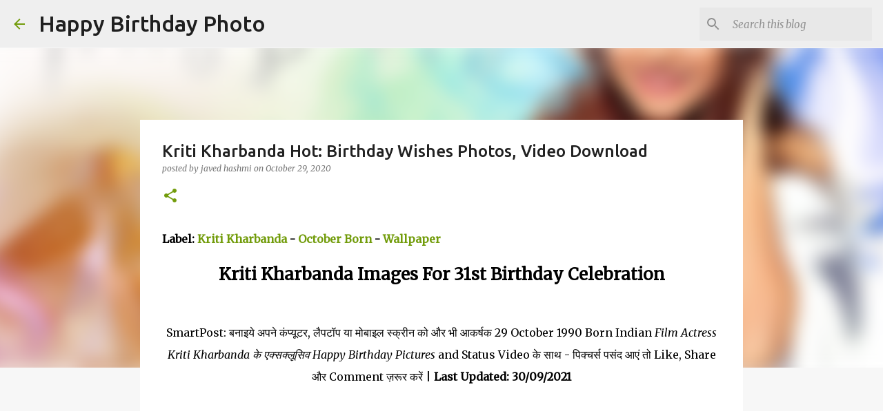

--- FILE ---
content_type: text/html; charset=UTF-8
request_url: https://www.happybirthdayphoto.com/2020/10/kriti--kharbanda-hot-birthday-photos.html
body_size: 29967
content:
<!DOCTYPE html>
<html dir='ltr' lang='en'>
<head>
<meta content='width=device-width, initial-scale=1' name='viewport'/>
<title>Kriti Kharbanda Hot: Birthday Wishes Photos, Video Download</title>
<meta content='text/html; charset=UTF-8' http-equiv='Content-Type'/>
<!-- Chrome, Firefox OS and Opera -->
<meta content='#f7f7f7' name='theme-color'/>
<!-- Windows Phone -->
<meta content='#f7f7f7' name='msapplication-navbutton-color'/>
<meta content='blogger' name='generator'/>
<link href='https://www.happybirthdayphoto.com/favicon.ico' rel='icon' type='image/x-icon'/>
<link href='https://www.happybirthdayphoto.com/2020/10/kriti--kharbanda-hot-birthday-photos.html' rel='canonical'/>
<link rel="alternate" type="application/atom+xml" title="Happy Birthday Photo - Atom" href="https://www.happybirthdayphoto.com/feeds/posts/default" />
<link rel="alternate" type="application/rss+xml" title="Happy Birthday Photo - RSS" href="https://www.happybirthdayphoto.com/feeds/posts/default?alt=rss" />
<link rel="service.post" type="application/atom+xml" title="Happy Birthday Photo - Atom" href="https://www.blogger.com/feeds/3802470093063848323/posts/default" />

<link rel="alternate" type="application/atom+xml" title="Happy Birthday Photo - Atom" href="https://www.happybirthdayphoto.com/feeds/3474144562072433174/comments/default" />
<!--Can't find substitution for tag [blog.ieCssRetrofitLinks]-->
<link href='https://blogger.googleusercontent.com/img/b/R29vZ2xl/AVvXsEj5PP5Yy4Eu3MTkgIuTamxVZ4iXxZ0B4JcU7jndekHHLl6niK-iAxiyIEqopVPcs1Fmu4AvcHskZncLiqmV_AuFKPDtw4fKShyphenhyphenqV-tNpNRK6HSM8N_4cLVJUZu6uR4ItXnmGjpcYRmOyKos/w200-h150/kriti-kharbanda-hot-birthday-wishes-photo-29-october-1990-12.jpg' rel='image_src'/>
<meta content='Kriti Kharbanda Hot: 29--10-1990 Born Hindi Film Actress Kriti Birthday Wishes Photos HD, Video Free Download, She is Bollywood New Sex  Symbol...' name='description'/>
<meta content='https://www.happybirthdayphoto.com/2020/10/kriti--kharbanda-hot-birthday-photos.html' property='og:url'/>
<meta content='Kriti Kharbanda Hot: Birthday Wishes Photos, Video Download' property='og:title'/>
<meta content='Kriti Kharbanda Hot: 29--10-1990 Born Hindi Film Actress Kriti Birthday Wishes Photos HD, Video Free Download, She is Bollywood New Sex  Symbol...' property='og:description'/>
<meta content='https://blogger.googleusercontent.com/img/b/R29vZ2xl/AVvXsEj5PP5Yy4Eu3MTkgIuTamxVZ4iXxZ0B4JcU7jndekHHLl6niK-iAxiyIEqopVPcs1Fmu4AvcHskZncLiqmV_AuFKPDtw4fKShyphenhyphenqV-tNpNRK6HSM8N_4cLVJUZu6uR4ItXnmGjpcYRmOyKos/w1200-h630-p-k-no-nu/kriti-kharbanda-hot-birthday-wishes-photo-29-october-1990-12.jpg' property='og:image'/>
<style type='text/css'>@font-face{font-family:'Merriweather';font-style:italic;font-weight:300;font-stretch:100%;font-display:swap;src:url(//fonts.gstatic.com/s/merriweather/v33/u-4c0qyriQwlOrhSvowK_l5-eTxCVx0ZbwLvKH2Gk9hLmp0v5yA-xXPqCzLvF-adrHOg7iDTFw.woff2)format('woff2');unicode-range:U+0460-052F,U+1C80-1C8A,U+20B4,U+2DE0-2DFF,U+A640-A69F,U+FE2E-FE2F;}@font-face{font-family:'Merriweather';font-style:italic;font-weight:300;font-stretch:100%;font-display:swap;src:url(//fonts.gstatic.com/s/merriweather/v33/u-4c0qyriQwlOrhSvowK_l5-eTxCVx0ZbwLvKH2Gk9hLmp0v5yA-xXPqCzLvF--drHOg7iDTFw.woff2)format('woff2');unicode-range:U+0301,U+0400-045F,U+0490-0491,U+04B0-04B1,U+2116;}@font-face{font-family:'Merriweather';font-style:italic;font-weight:300;font-stretch:100%;font-display:swap;src:url(//fonts.gstatic.com/s/merriweather/v33/u-4c0qyriQwlOrhSvowK_l5-eTxCVx0ZbwLvKH2Gk9hLmp0v5yA-xXPqCzLvF-SdrHOg7iDTFw.woff2)format('woff2');unicode-range:U+0102-0103,U+0110-0111,U+0128-0129,U+0168-0169,U+01A0-01A1,U+01AF-01B0,U+0300-0301,U+0303-0304,U+0308-0309,U+0323,U+0329,U+1EA0-1EF9,U+20AB;}@font-face{font-family:'Merriweather';font-style:italic;font-weight:300;font-stretch:100%;font-display:swap;src:url(//fonts.gstatic.com/s/merriweather/v33/u-4c0qyriQwlOrhSvowK_l5-eTxCVx0ZbwLvKH2Gk9hLmp0v5yA-xXPqCzLvF-WdrHOg7iDTFw.woff2)format('woff2');unicode-range:U+0100-02BA,U+02BD-02C5,U+02C7-02CC,U+02CE-02D7,U+02DD-02FF,U+0304,U+0308,U+0329,U+1D00-1DBF,U+1E00-1E9F,U+1EF2-1EFF,U+2020,U+20A0-20AB,U+20AD-20C0,U+2113,U+2C60-2C7F,U+A720-A7FF;}@font-face{font-family:'Merriweather';font-style:italic;font-weight:300;font-stretch:100%;font-display:swap;src:url(//fonts.gstatic.com/s/merriweather/v33/u-4c0qyriQwlOrhSvowK_l5-eTxCVx0ZbwLvKH2Gk9hLmp0v5yA-xXPqCzLvF-udrHOg7iA.woff2)format('woff2');unicode-range:U+0000-00FF,U+0131,U+0152-0153,U+02BB-02BC,U+02C6,U+02DA,U+02DC,U+0304,U+0308,U+0329,U+2000-206F,U+20AC,U+2122,U+2191,U+2193,U+2212,U+2215,U+FEFF,U+FFFD;}@font-face{font-family:'Merriweather';font-style:italic;font-weight:400;font-stretch:100%;font-display:swap;src:url(//fonts.gstatic.com/s/merriweather/v33/u-4c0qyriQwlOrhSvowK_l5-eTxCVx0ZbwLvKH2Gk9hLmp0v5yA-xXPqCzLvF-adrHOg7iDTFw.woff2)format('woff2');unicode-range:U+0460-052F,U+1C80-1C8A,U+20B4,U+2DE0-2DFF,U+A640-A69F,U+FE2E-FE2F;}@font-face{font-family:'Merriweather';font-style:italic;font-weight:400;font-stretch:100%;font-display:swap;src:url(//fonts.gstatic.com/s/merriweather/v33/u-4c0qyriQwlOrhSvowK_l5-eTxCVx0ZbwLvKH2Gk9hLmp0v5yA-xXPqCzLvF--drHOg7iDTFw.woff2)format('woff2');unicode-range:U+0301,U+0400-045F,U+0490-0491,U+04B0-04B1,U+2116;}@font-face{font-family:'Merriweather';font-style:italic;font-weight:400;font-stretch:100%;font-display:swap;src:url(//fonts.gstatic.com/s/merriweather/v33/u-4c0qyriQwlOrhSvowK_l5-eTxCVx0ZbwLvKH2Gk9hLmp0v5yA-xXPqCzLvF-SdrHOg7iDTFw.woff2)format('woff2');unicode-range:U+0102-0103,U+0110-0111,U+0128-0129,U+0168-0169,U+01A0-01A1,U+01AF-01B0,U+0300-0301,U+0303-0304,U+0308-0309,U+0323,U+0329,U+1EA0-1EF9,U+20AB;}@font-face{font-family:'Merriweather';font-style:italic;font-weight:400;font-stretch:100%;font-display:swap;src:url(//fonts.gstatic.com/s/merriweather/v33/u-4c0qyriQwlOrhSvowK_l5-eTxCVx0ZbwLvKH2Gk9hLmp0v5yA-xXPqCzLvF-WdrHOg7iDTFw.woff2)format('woff2');unicode-range:U+0100-02BA,U+02BD-02C5,U+02C7-02CC,U+02CE-02D7,U+02DD-02FF,U+0304,U+0308,U+0329,U+1D00-1DBF,U+1E00-1E9F,U+1EF2-1EFF,U+2020,U+20A0-20AB,U+20AD-20C0,U+2113,U+2C60-2C7F,U+A720-A7FF;}@font-face{font-family:'Merriweather';font-style:italic;font-weight:400;font-stretch:100%;font-display:swap;src:url(//fonts.gstatic.com/s/merriweather/v33/u-4c0qyriQwlOrhSvowK_l5-eTxCVx0ZbwLvKH2Gk9hLmp0v5yA-xXPqCzLvF-udrHOg7iA.woff2)format('woff2');unicode-range:U+0000-00FF,U+0131,U+0152-0153,U+02BB-02BC,U+02C6,U+02DA,U+02DC,U+0304,U+0308,U+0329,U+2000-206F,U+20AC,U+2122,U+2191,U+2193,U+2212,U+2215,U+FEFF,U+FFFD;}@font-face{font-family:'Merriweather';font-style:normal;font-weight:400;font-stretch:100%;font-display:swap;src:url(//fonts.gstatic.com/s/merriweather/v33/u-4D0qyriQwlOrhSvowK_l5UcA6zuSYEqOzpPe3HOZJ5eX1WtLaQwmYiScCmDxhtNOKl8yDr3icaGV31CPDaYKfFQn0.woff2)format('woff2');unicode-range:U+0460-052F,U+1C80-1C8A,U+20B4,U+2DE0-2DFF,U+A640-A69F,U+FE2E-FE2F;}@font-face{font-family:'Merriweather';font-style:normal;font-weight:400;font-stretch:100%;font-display:swap;src:url(//fonts.gstatic.com/s/merriweather/v33/u-4D0qyriQwlOrhSvowK_l5UcA6zuSYEqOzpPe3HOZJ5eX1WtLaQwmYiScCmDxhtNOKl8yDr3icaEF31CPDaYKfFQn0.woff2)format('woff2');unicode-range:U+0301,U+0400-045F,U+0490-0491,U+04B0-04B1,U+2116;}@font-face{font-family:'Merriweather';font-style:normal;font-weight:400;font-stretch:100%;font-display:swap;src:url(//fonts.gstatic.com/s/merriweather/v33/u-4D0qyriQwlOrhSvowK_l5UcA6zuSYEqOzpPe3HOZJ5eX1WtLaQwmYiScCmDxhtNOKl8yDr3icaG131CPDaYKfFQn0.woff2)format('woff2');unicode-range:U+0102-0103,U+0110-0111,U+0128-0129,U+0168-0169,U+01A0-01A1,U+01AF-01B0,U+0300-0301,U+0303-0304,U+0308-0309,U+0323,U+0329,U+1EA0-1EF9,U+20AB;}@font-face{font-family:'Merriweather';font-style:normal;font-weight:400;font-stretch:100%;font-display:swap;src:url(//fonts.gstatic.com/s/merriweather/v33/u-4D0qyriQwlOrhSvowK_l5UcA6zuSYEqOzpPe3HOZJ5eX1WtLaQwmYiScCmDxhtNOKl8yDr3icaGl31CPDaYKfFQn0.woff2)format('woff2');unicode-range:U+0100-02BA,U+02BD-02C5,U+02C7-02CC,U+02CE-02D7,U+02DD-02FF,U+0304,U+0308,U+0329,U+1D00-1DBF,U+1E00-1E9F,U+1EF2-1EFF,U+2020,U+20A0-20AB,U+20AD-20C0,U+2113,U+2C60-2C7F,U+A720-A7FF;}@font-face{font-family:'Merriweather';font-style:normal;font-weight:400;font-stretch:100%;font-display:swap;src:url(//fonts.gstatic.com/s/merriweather/v33/u-4D0qyriQwlOrhSvowK_l5UcA6zuSYEqOzpPe3HOZJ5eX1WtLaQwmYiScCmDxhtNOKl8yDr3icaFF31CPDaYKfF.woff2)format('woff2');unicode-range:U+0000-00FF,U+0131,U+0152-0153,U+02BB-02BC,U+02C6,U+02DA,U+02DC,U+0304,U+0308,U+0329,U+2000-206F,U+20AC,U+2122,U+2191,U+2193,U+2212,U+2215,U+FEFF,U+FFFD;}@font-face{font-family:'Ubuntu';font-style:normal;font-weight:400;font-display:swap;src:url(//fonts.gstatic.com/s/ubuntu/v21/4iCs6KVjbNBYlgoKcg72nU6AF7xm.woff2)format('woff2');unicode-range:U+0460-052F,U+1C80-1C8A,U+20B4,U+2DE0-2DFF,U+A640-A69F,U+FE2E-FE2F;}@font-face{font-family:'Ubuntu';font-style:normal;font-weight:400;font-display:swap;src:url(//fonts.gstatic.com/s/ubuntu/v21/4iCs6KVjbNBYlgoKew72nU6AF7xm.woff2)format('woff2');unicode-range:U+0301,U+0400-045F,U+0490-0491,U+04B0-04B1,U+2116;}@font-face{font-family:'Ubuntu';font-style:normal;font-weight:400;font-display:swap;src:url(//fonts.gstatic.com/s/ubuntu/v21/4iCs6KVjbNBYlgoKcw72nU6AF7xm.woff2)format('woff2');unicode-range:U+1F00-1FFF;}@font-face{font-family:'Ubuntu';font-style:normal;font-weight:400;font-display:swap;src:url(//fonts.gstatic.com/s/ubuntu/v21/4iCs6KVjbNBYlgoKfA72nU6AF7xm.woff2)format('woff2');unicode-range:U+0370-0377,U+037A-037F,U+0384-038A,U+038C,U+038E-03A1,U+03A3-03FF;}@font-face{font-family:'Ubuntu';font-style:normal;font-weight:400;font-display:swap;src:url(//fonts.gstatic.com/s/ubuntu/v21/4iCs6KVjbNBYlgoKcQ72nU6AF7xm.woff2)format('woff2');unicode-range:U+0100-02BA,U+02BD-02C5,U+02C7-02CC,U+02CE-02D7,U+02DD-02FF,U+0304,U+0308,U+0329,U+1D00-1DBF,U+1E00-1E9F,U+1EF2-1EFF,U+2020,U+20A0-20AB,U+20AD-20C0,U+2113,U+2C60-2C7F,U+A720-A7FF;}@font-face{font-family:'Ubuntu';font-style:normal;font-weight:400;font-display:swap;src:url(//fonts.gstatic.com/s/ubuntu/v21/4iCs6KVjbNBYlgoKfw72nU6AFw.woff2)format('woff2');unicode-range:U+0000-00FF,U+0131,U+0152-0153,U+02BB-02BC,U+02C6,U+02DA,U+02DC,U+0304,U+0308,U+0329,U+2000-206F,U+20AC,U+2122,U+2191,U+2193,U+2212,U+2215,U+FEFF,U+FFFD;}@font-face{font-family:'Ubuntu';font-style:normal;font-weight:500;font-display:swap;src:url(//fonts.gstatic.com/s/ubuntu/v21/4iCv6KVjbNBYlgoCjC3jvWyNPYZvg7UI.woff2)format('woff2');unicode-range:U+0460-052F,U+1C80-1C8A,U+20B4,U+2DE0-2DFF,U+A640-A69F,U+FE2E-FE2F;}@font-face{font-family:'Ubuntu';font-style:normal;font-weight:500;font-display:swap;src:url(//fonts.gstatic.com/s/ubuntu/v21/4iCv6KVjbNBYlgoCjC3jtGyNPYZvg7UI.woff2)format('woff2');unicode-range:U+0301,U+0400-045F,U+0490-0491,U+04B0-04B1,U+2116;}@font-face{font-family:'Ubuntu';font-style:normal;font-weight:500;font-display:swap;src:url(//fonts.gstatic.com/s/ubuntu/v21/4iCv6KVjbNBYlgoCjC3jvGyNPYZvg7UI.woff2)format('woff2');unicode-range:U+1F00-1FFF;}@font-face{font-family:'Ubuntu';font-style:normal;font-weight:500;font-display:swap;src:url(//fonts.gstatic.com/s/ubuntu/v21/4iCv6KVjbNBYlgoCjC3js2yNPYZvg7UI.woff2)format('woff2');unicode-range:U+0370-0377,U+037A-037F,U+0384-038A,U+038C,U+038E-03A1,U+03A3-03FF;}@font-face{font-family:'Ubuntu';font-style:normal;font-weight:500;font-display:swap;src:url(//fonts.gstatic.com/s/ubuntu/v21/4iCv6KVjbNBYlgoCjC3jvmyNPYZvg7UI.woff2)format('woff2');unicode-range:U+0100-02BA,U+02BD-02C5,U+02C7-02CC,U+02CE-02D7,U+02DD-02FF,U+0304,U+0308,U+0329,U+1D00-1DBF,U+1E00-1E9F,U+1EF2-1EFF,U+2020,U+20A0-20AB,U+20AD-20C0,U+2113,U+2C60-2C7F,U+A720-A7FF;}@font-face{font-family:'Ubuntu';font-style:normal;font-weight:500;font-display:swap;src:url(//fonts.gstatic.com/s/ubuntu/v21/4iCv6KVjbNBYlgoCjC3jsGyNPYZvgw.woff2)format('woff2');unicode-range:U+0000-00FF,U+0131,U+0152-0153,U+02BB-02BC,U+02C6,U+02DA,U+02DC,U+0304,U+0308,U+0329,U+2000-206F,U+20AC,U+2122,U+2191,U+2193,U+2212,U+2215,U+FEFF,U+FFFD;}@font-face{font-family:'Ubuntu';font-style:normal;font-weight:700;font-display:swap;src:url(//fonts.gstatic.com/s/ubuntu/v21/4iCv6KVjbNBYlgoCxCvjvWyNPYZvg7UI.woff2)format('woff2');unicode-range:U+0460-052F,U+1C80-1C8A,U+20B4,U+2DE0-2DFF,U+A640-A69F,U+FE2E-FE2F;}@font-face{font-family:'Ubuntu';font-style:normal;font-weight:700;font-display:swap;src:url(//fonts.gstatic.com/s/ubuntu/v21/4iCv6KVjbNBYlgoCxCvjtGyNPYZvg7UI.woff2)format('woff2');unicode-range:U+0301,U+0400-045F,U+0490-0491,U+04B0-04B1,U+2116;}@font-face{font-family:'Ubuntu';font-style:normal;font-weight:700;font-display:swap;src:url(//fonts.gstatic.com/s/ubuntu/v21/4iCv6KVjbNBYlgoCxCvjvGyNPYZvg7UI.woff2)format('woff2');unicode-range:U+1F00-1FFF;}@font-face{font-family:'Ubuntu';font-style:normal;font-weight:700;font-display:swap;src:url(//fonts.gstatic.com/s/ubuntu/v21/4iCv6KVjbNBYlgoCxCvjs2yNPYZvg7UI.woff2)format('woff2');unicode-range:U+0370-0377,U+037A-037F,U+0384-038A,U+038C,U+038E-03A1,U+03A3-03FF;}@font-face{font-family:'Ubuntu';font-style:normal;font-weight:700;font-display:swap;src:url(//fonts.gstatic.com/s/ubuntu/v21/4iCv6KVjbNBYlgoCxCvjvmyNPYZvg7UI.woff2)format('woff2');unicode-range:U+0100-02BA,U+02BD-02C5,U+02C7-02CC,U+02CE-02D7,U+02DD-02FF,U+0304,U+0308,U+0329,U+1D00-1DBF,U+1E00-1E9F,U+1EF2-1EFF,U+2020,U+20A0-20AB,U+20AD-20C0,U+2113,U+2C60-2C7F,U+A720-A7FF;}@font-face{font-family:'Ubuntu';font-style:normal;font-weight:700;font-display:swap;src:url(//fonts.gstatic.com/s/ubuntu/v21/4iCv6KVjbNBYlgoCxCvjsGyNPYZvgw.woff2)format('woff2');unicode-range:U+0000-00FF,U+0131,U+0152-0153,U+02BB-02BC,U+02C6,U+02DA,U+02DC,U+0304,U+0308,U+0329,U+2000-206F,U+20AC,U+2122,U+2191,U+2193,U+2212,U+2215,U+FEFF,U+FFFD;}</style>
<style id='page-skin-1' type='text/css'><!--
/*! normalize.css v8.0.0 | MIT License | github.com/necolas/normalize.css */html{line-height:1.15;-webkit-text-size-adjust:100%}body{margin:0}h1{font-size:2em;margin:.67em 0}hr{box-sizing:content-box;height:0;overflow:visible}pre{font-family:monospace,monospace;font-size:1em}a{background-color:transparent}abbr[title]{border-bottom:none;text-decoration:underline;text-decoration:underline dotted}b,strong{font-weight:bolder}code,kbd,samp{font-family:monospace,monospace;font-size:1em}small{font-size:80%}sub,sup{font-size:75%;line-height:0;position:relative;vertical-align:baseline}sub{bottom:-0.25em}sup{top:-0.5em}img{border-style:none}button,input,optgroup,select,textarea{font-family:inherit;font-size:100%;line-height:1.15;margin:0}button,input{overflow:visible}button,select{text-transform:none}button,[type="button"],[type="reset"],[type="submit"]{-webkit-appearance:button}button::-moz-focus-inner,[type="button"]::-moz-focus-inner,[type="reset"]::-moz-focus-inner,[type="submit"]::-moz-focus-inner{border-style:none;padding:0}button:-moz-focusring,[type="button"]:-moz-focusring,[type="reset"]:-moz-focusring,[type="submit"]:-moz-focusring{outline:1px dotted ButtonText}fieldset{padding:.35em .75em .625em}legend{box-sizing:border-box;color:inherit;display:table;max-width:100%;padding:0;white-space:normal}progress{vertical-align:baseline}textarea{overflow:auto}[type="checkbox"],[type="radio"]{box-sizing:border-box;padding:0}[type="number"]::-webkit-inner-spin-button,[type="number"]::-webkit-outer-spin-button{height:auto}[type="search"]{-webkit-appearance:textfield;outline-offset:-2px}[type="search"]::-webkit-search-decoration{-webkit-appearance:none}::-webkit-file-upload-button{-webkit-appearance:button;font:inherit}details{display:block}summary{display:list-item}template{display:none}[hidden]{display:none}
/*!************************************************
* Blogger Template Style
* Name: Emporio
**************************************************/
body{
word-wrap:break-word;
overflow-wrap:break-word;
word-break:break-word
}
.hidden{
display:none
}
.invisible{
visibility:hidden
}
.container:after,.float-container:after{
clear:both;
content:"";
display:table
}
.clearboth{
clear:both
}
#comments .comment .comment-actions,.subscribe-popup .FollowByEmail .follow-by-email-submit{
background:transparent;
border:0;
box-shadow:none;
color:#729c0b;
cursor:pointer;
font-size:14px;
font-weight:700;
outline:none;
text-decoration:none;
text-transform:uppercase;
width:auto
}
.dim-overlay{
height:100vh;
left:0;
position:fixed;
top:0;
width:100%
}
#sharing-dim-overlay{
background-color:transparent
}
input::-ms-clear{
display:none
}
.blogger-logo,.svg-icon-24.blogger-logo{
fill:#ff9800;
opacity:1
}
.skip-navigation{
background-color:#fff;
box-sizing:border-box;
color:#000;
display:block;
height:0;
left:0;
line-height:50px;
overflow:hidden;
padding-top:0;
position:fixed;
text-align:center;
top:0;
-webkit-transition:box-shadow .3s,height .3s,padding-top .3s;
transition:box-shadow .3s,height .3s,padding-top .3s;
width:100%;
z-index:900
}
.skip-navigation:focus{
box-shadow:0 4px 5px 0 rgba(0,0,0,.14),0 1px 10px 0 rgba(0,0,0,.12),0 2px 4px -1px rgba(0,0,0,.2);
height:50px
}
#main{
outline:none
}
.main-heading{
clip:rect(1px,1px,1px,1px);
border:0;
height:1px;
overflow:hidden;
padding:0;
position:absolute;
width:1px
}
.Attribution{
margin-top:1em;
text-align:center
}
.Attribution .blogger img,.Attribution .blogger svg{
vertical-align:bottom
}
.Attribution .blogger img{
margin-right:.5em
}
.Attribution div{
line-height:24px;
margin-top:.5em
}
.Attribution .copyright,.Attribution .image-attribution{
font-size:.7em;
margin-top:1.5em
}
.bg-photo{
background-attachment:scroll!important
}
body .CSS_LIGHTBOX{
z-index:900
}
.extendable .show-less,.extendable .show-more{
border-color:#729c0b;
color:#729c0b;
margin-top:8px
}
.extendable .show-less.hidden,.extendable .show-more.hidden,.inline-ad{
display:none
}
.inline-ad{
max-width:100%;
overflow:hidden
}
.adsbygoogle{
display:block
}
#cookieChoiceInfo{
bottom:0;
top:auto
}
iframe.b-hbp-video{
border:0
}
.post-body iframe{
max-width:100%
}
.post-body a[imageanchor="1"]{
display:inline-block
}
.byline{
margin-right:1em
}
.byline:last-child{
margin-right:0
}
.link-copied-dialog{
max-width:520px;
outline:0
}
.link-copied-dialog .modal-dialog-buttons{
margin-top:8px
}
.link-copied-dialog .goog-buttonset-default{
background:transparent;
border:0
}
.link-copied-dialog .goog-buttonset-default:focus{
outline:0
}
.paging-control-container{
margin-bottom:16px
}
.paging-control-container .paging-control{
display:inline-block
}
.paging-control-container .comment-range-text:after,.paging-control-container .paging-control{
color:#729c0b
}
.paging-control-container .comment-range-text,.paging-control-container .paging-control{
margin-right:8px
}
.paging-control-container .comment-range-text:after,.paging-control-container .paging-control:after{
padding-left:8px;
content:"\b7";
cursor:default;
pointer-events:none
}
.paging-control-container .comment-range-text:last-child:after,.paging-control-container .paging-control:last-child:after{
content:none
}
.byline.reactions iframe{
height:20px
}
.b-notification{
background-color:#fff;
border-bottom:1px solid #000;
box-sizing:border-box;
color:#000;
padding:16px 32px;
text-align:center
}
.b-notification.visible{
-webkit-transition:margin-top .3s cubic-bezier(.4,0,.2,1);
transition:margin-top .3s cubic-bezier(.4,0,.2,1)
}
.b-notification.invisible{
position:absolute
}
.b-notification-close{
position:absolute;
right:8px;
top:8px
}
.no-posts-message{
line-height:40px;
text-align:center
}
@media screen and (max-width:745px){
body.item-view .post-body a[imageanchor="1"][style*="float: left;"],body.item-view .post-body a[imageanchor="1"][style*="float: right;"]{
clear:none!important;
float:none!important
}
body.item-view .post-body a[imageanchor="1"] img{
display:block;
height:auto;
margin:0 auto
}
body.item-view .post-body>.separator:first-child>a[imageanchor="1"]:first-child{
margin-top:20px
}
.post-body a[imageanchor]{
display:block
}
body.item-view .post-body a[imageanchor="1"]{
margin-left:0!important;
margin-right:0!important
}
body.item-view .post-body a[imageanchor="1"]+a[imageanchor="1"]{
margin-top:16px
}
}
.item-control{
display:none
}
#comments{
border-top:1px dashed rgba(0,0,0,.54);
margin-top:20px;
padding:20px
}
#comments .comment-thread ol{
padding-left:0;
margin:0;
padding-left:0
}
#comments .comment .comment-replybox-single,#comments .comment-thread .comment-replies{
margin-left:60px
}
#comments .comment-thread .thread-count{
display:none
}
#comments .comment{
list-style-type:none;
padding:0 0 30px;
position:relative
}
#comments .comment .comment{
padding-bottom:8px
}
.comment .avatar-image-container{
position:absolute
}
.comment .avatar-image-container img{
border-radius:50%
}
.avatar-image-container svg,.comment .avatar-image-container .avatar-icon{
fill:#729c0b;
border:1px solid #729c0b;
border-radius:50%;
box-sizing:border-box;
height:35px;
margin:0;
padding:7px;
width:35px
}
.comment .comment-block{
margin-left:60px;
margin-top:10px;
padding-bottom:0
}
#comments .comment-author-header-wrapper{
margin-left:40px
}
#comments .comment .thread-expanded .comment-block{
padding-bottom:20px
}
#comments .comment .comment-header .user,#comments .comment .comment-header .user a{
color:#212121;
font-style:normal;
font-weight:700
}
#comments .comment .comment-actions{
bottom:0;
margin-bottom:15px;
position:absolute
}
#comments .comment .comment-actions>*{
margin-right:8px
}
#comments .comment .comment-header .datetime{
margin-left:8px;
bottom:0;
display:inline-block;
font-size:13px;
font-style:italic
}
#comments .comment .comment-footer .comment-timestamp a,#comments .comment .comment-header .datetime,#comments .comment .comment-header .datetime a{
color:rgba(33,33,33,.54)
}
#comments .comment .comment-content,.comment .comment-body{
margin-top:12px;
word-break:break-word
}
.comment-body{
margin-bottom:12px
}
#comments.embed[data-num-comments="0"]{
border:0;
margin-top:0;
padding-top:0
}
#comment-editor-src,#comments.embed[data-num-comments="0"] #comment-post-message,#comments.embed[data-num-comments="0"] div.comment-form>p,#comments.embed[data-num-comments="0"] p.comment-footer{
display:none
}
.comments .comments-content .loadmore.loaded{
max-height:0;
opacity:0;
overflow:hidden
}
.extendable .remaining-items{
height:0;
overflow:hidden;
-webkit-transition:height .3s cubic-bezier(.4,0,.2,1);
transition:height .3s cubic-bezier(.4,0,.2,1)
}
.extendable .remaining-items.expanded{
height:auto
}
.svg-icon-24,.svg-icon-24-button{
cursor:pointer;
height:24px;
min-width:24px;
width:24px
}
.touch-icon{
margin:-12px;
padding:12px
}
.touch-icon:active,.touch-icon:focus{
background-color:hsla(0,0%,60%,.4);
border-radius:50%
}
svg:not(:root).touch-icon{
overflow:visible
}
html[dir=rtl] .rtl-reversible-icon{
-webkit-transform:scaleX(-1);
transform:scaleX(-1)
}
.svg-icon-24-button,.touch-icon-button{
background:transparent;
border:0;
margin:0;
outline:none;
padding:0
}
.touch-icon-button .touch-icon:active,.touch-icon-button .touch-icon:focus{
background-color:transparent
}
.touch-icon-button:active .touch-icon,.touch-icon-button:focus .touch-icon{
background-color:hsla(0,0%,60%,.4);
border-radius:50%
}
.Profile .default-avatar-wrapper .avatar-icon{
fill:#729c0b;
border:1px solid #729c0b;
border-radius:50%;
box-sizing:border-box;
margin:0
}
.Profile .individual .default-avatar-wrapper .avatar-icon{
padding:25px
}
.Profile .individual .avatar-icon,.Profile .individual .profile-img{
height:90px;
width:90px
}
.Profile .team .default-avatar-wrapper .avatar-icon{
padding:8px
}
.Profile .team .avatar-icon,.Profile .team .default-avatar-wrapper,.Profile .team .profile-img{
height:40px;
width:40px
}
.snippet-container{
margin:0;
overflow:hidden;
position:relative
}
.snippet-fade{
right:0;
bottom:0;
box-sizing:border-box;
position:absolute;
width:96px
}
.snippet-fade:after{
content:"\2026";
float:right
}
.centered-top-container.sticky{
left:0;
position:fixed;
right:0;
top:0;
-webkit-transition-duration:.2s;
transition-duration:.2s;
-webkit-transition-property:opacity,-webkit-transform;
transition-property:opacity,-webkit-transform;
transition-property:transform,opacity;
transition-property:transform,opacity,-webkit-transform;
-webkit-transition-timing-function:cubic-bezier(.4,0,.2,1);
transition-timing-function:cubic-bezier(.4,0,.2,1);
width:auto;
z-index:8
}
.centered-top-placeholder{
display:none
}
.collapsed-header .centered-top-placeholder{
display:block
}
.centered-top-container .Header .replaced h1,.centered-top-placeholder .Header .replaced h1{
display:none
}
.centered-top-container.sticky .Header .replaced h1{
display:block
}
.centered-top-container.sticky .Header .header-widget{
background:none
}
.centered-top-container.sticky .Header .header-image-wrapper{
display:none
}
.centered-top-container img,.centered-top-placeholder img{
max-width:100%
}
.collapsible{
-webkit-transition:height .3s cubic-bezier(.4,0,.2,1);
transition:height .3s cubic-bezier(.4,0,.2,1)
}
.collapsible,.collapsible>summary{
display:block;
overflow:hidden
}
.collapsible>:not(summary){
display:none
}
.collapsible[open]>:not(summary){
display:block
}
.collapsible:focus,.collapsible>summary:focus{
outline:none
}
.collapsible>summary{
cursor:pointer;
display:block;
padding:0
}
.collapsible:focus>summary,.collapsible>summary:focus{
background-color:transparent
}
.collapsible>summary::-webkit-details-marker{
display:none
}
.collapsible-title{
-webkit-box-align:center;
align-items:center;
display:-webkit-box;
display:flex
}
.collapsible-title .title{
-webkit-box-flex:1;
-webkit-box-ordinal-group:1;
flex:1 1 auto;
order:0;
overflow:hidden;
text-overflow:ellipsis;
white-space:nowrap
}
.collapsible-title .chevron-down,.collapsible[open] .collapsible-title .chevron-up{
display:block
}
.collapsible-title .chevron-up,.collapsible[open] .collapsible-title .chevron-down{
display:none
}
.flat-button{
border-radius:2px;
font-weight:700;
margin:-8px;
padding:8px;
text-transform:uppercase
}
.flat-button,.flat-icon-button{
cursor:pointer;
display:inline-block
}
.flat-icon-button{
background:transparent;
border:0;
box-sizing:content-box;
line-height:0;
margin:-12px;
outline:none;
padding:12px
}
.flat-icon-button,.flat-icon-button .splash-wrapper{
border-radius:50%
}
.flat-icon-button .splash.animate{
-webkit-animation-duration:.3s;
animation-duration:.3s
}
body#layout .bg-photo,body#layout .bg-photo-overlay{
display:none
}
body#layout .centered{
max-width:954px
}
body#layout .navigation{
display:none
}
body#layout .sidebar-container{
display:inline-block;
width:40%
}
body#layout .hamburger-menu,body#layout .search{
display:none
}
.overflowable-container{
max-height:44px;
overflow:hidden;
position:relative
}
.overflow-button{
cursor:pointer
}
#overflowable-dim-overlay{
background:transparent
}
.overflow-popup{
background-color:#ffffff;
box-shadow:0 2px 2px 0 rgba(0,0,0,.14),0 3px 1px -2px rgba(0,0,0,.2),0 1px 5px 0 rgba(0,0,0,.12);
left:0;
max-width:calc(100% - 32px);
position:absolute;
top:0;
visibility:hidden;
z-index:101
}
.overflow-popup ul{
list-style:none
}
.overflow-popup .tabs li,.overflow-popup li{
display:block;
height:auto
}
.overflow-popup .tabs li{
padding-left:0;
padding-right:0
}
.overflow-button.hidden,.overflow-popup .tabs li.hidden,.overflow-popup li.hidden,.widget.Sharing .sharing-button{
display:none
}
.widget.Sharing .sharing-buttons li{
padding:0
}
.widget.Sharing .sharing-buttons li span{
display:none
}
.post-share-buttons{
position:relative
}
.sharing-open.touch-icon-button:active .touch-icon,.sharing-open.touch-icon-button:focus .touch-icon{
background-color:transparent
}
.share-buttons{
background-color:#ffffff;
border-radius:2px;
box-shadow:0 2px 2px 0 rgba(0,0,0,.14),0 3px 1px -2px rgba(0,0,0,.2),0 1px 5px 0 rgba(0,0,0,.12);
color:#000000;
list-style:none;
margin:0;
min-width:200px;
padding:8px 0;
position:absolute;
top:-11px;
z-index:101
}
.share-buttons.hidden{
display:none
}
.sharing-button{
background:transparent;
border:0;
cursor:pointer;
margin:0;
outline:none;
padding:0
}
.share-buttons li{
height:48px;
margin:0
}
.share-buttons li:last-child{
margin-bottom:0
}
.share-buttons li .sharing-platform-button{
box-sizing:border-box;
cursor:pointer;
display:block;
height:100%;
margin-bottom:0;
padding:0 16px;
position:relative;
width:100%
}
.share-buttons li .sharing-platform-button:focus,.share-buttons li .sharing-platform-button:hover{
background-color:hsla(0,0%,50%,.1);
outline:none
}
.share-buttons li svg[class*=" sharing-"],.share-buttons li svg[class^=sharing-]{
position:absolute;
top:10px
}
.share-buttons li span.sharing-platform-button{
position:relative;
top:0
}
.share-buttons li .platform-sharing-text{
margin-left:56px;
display:block;
font-size:16px;
line-height:48px;
white-space:nowrap
}
.sidebar-container{
-webkit-overflow-scrolling:touch;
background-color:#f7f7f7;
max-width:280px;
overflow-y:auto;
-webkit-transition-duration:.3s;
transition-duration:.3s;
-webkit-transition-property:-webkit-transform;
transition-property:-webkit-transform;
transition-property:transform;
transition-property:transform,-webkit-transform;
-webkit-transition-timing-function:cubic-bezier(0,0,.2,1);
transition-timing-function:cubic-bezier(0,0,.2,1);
width:280px;
z-index:101
}
.sidebar-container .navigation{
line-height:0;
padding:16px
}
.sidebar-container .sidebar-back{
cursor:pointer
}
.sidebar-container .widget{
background:none;
margin:0 16px;
padding:16px 0
}
.sidebar-container .widget .title{
color:#000000;
margin:0
}
.sidebar-container .widget ul{
list-style:none;
margin:0;
padding:0
}
.sidebar-container .widget ul ul{
margin-left:1em
}
.sidebar-container .widget li{
font-size:16px;
line-height:normal
}
.sidebar-container .widget+.widget{
border-top:1px solid rgba(0, 0, 0, 0.12)
}
.BlogArchive li{
margin:16px 0
}
.BlogArchive li:last-child{
margin-bottom:0
}
.Label li a{
display:inline-block
}
.BlogArchive .post-count,.Label .label-count{
margin-left:.25em;
float:right
}
.BlogArchive .post-count:before,.Label .label-count:before{
content:"("
}
.BlogArchive .post-count:after,.Label .label-count:after{
content:")"
}
.widget.Translate .skiptranslate>div{
display:block!important
}
.widget.Profile .profile-link{
display:-webkit-box;
display:flex
}
.widget.Profile .team-member .default-avatar-wrapper,.widget.Profile .team-member .profile-img{
-webkit-box-flex:0;
margin-right:1em;
flex:0 0 auto
}
.widget.Profile .individual .profile-link{
-webkit-box-orient:vertical;
-webkit-box-direction:normal;
flex-direction:column
}
.widget.Profile .team .profile-link .profile-name{
-webkit-box-flex:1;
align-self:center;
display:block;
flex:1 1 auto
}
.dim-overlay{
background-color:rgba(0,0,0,.54)
}
body.sidebar-visible{
overflow-y:hidden
}
@media screen and (max-width:680px){
.sidebar-container{
bottom:0;
left:auto;
position:fixed;
right:0;
top:0
}
.sidebar-container.sidebar-invisible{
-webkit-transform:translateX(100%);
transform:translateX(100%);
-webkit-transition-timing-function:cubic-bezier(.4,0,.6,1);
transition-timing-function:cubic-bezier(.4,0,.6,1)
}
}
.dialog{
background:#ffffff;
box-shadow:0 2px 2px 0 rgba(0,0,0,.14),0 3px 1px -2px rgba(0,0,0,.2),0 1px 5px 0 rgba(0,0,0,.12);
box-sizing:border-box;
color:#000000;
padding:30px;
position:fixed;
text-align:center;
width:calc(100% - 24px);
z-index:101
}
.dialog input[type=email],.dialog input[type=text]{
background-color:transparent;
border:0;
border-bottom:1px solid rgba(0,0,0,.12);
color:#000000;
display:block;
font-family:Ubuntu, sans-serif;
font-size:16px;
line-height:24px;
margin:auto;
outline:none;
padding-bottom:7px;
text-align:center;
width:100%
}
.dialog input[type=email]::-webkit-input-placeholder,.dialog input[type=text]::-webkit-input-placeholder{
color:rgba(0,0,0,.5)
}
.dialog input[type=email]::-moz-placeholder,.dialog input[type=text]::-moz-placeholder{
color:rgba(0,0,0,.5)
}
.dialog input[type=email]:-ms-input-placeholder,.dialog input[type=text]:-ms-input-placeholder{
color:rgba(0,0,0,.5)
}
.dialog input[type=email]::-ms-input-placeholder,.dialog input[type=text]::-ms-input-placeholder{
color:rgba(0,0,0,.5)
}
.dialog input[type=email]::placeholder,.dialog input[type=text]::placeholder{
color:rgba(0,0,0,.5)
}
.dialog input[type=email]:focus,.dialog input[type=text]:focus{
border-bottom:2px solid #729c0b;
padding-bottom:6px
}
.dialog input.no-cursor{
color:transparent;
text-shadow:0 0 0 #000000
}
.dialog input.no-cursor:focus{
outline:none
}
.dialog input[type=submit]{
font-family:Ubuntu, sans-serif
}
.dialog .goog-buttonset-default{
color:#729c0b
}
.loading-spinner-large{
-webkit-animation:mspin-rotate 1568.63ms linear infinite;
animation:mspin-rotate 1568.63ms linear infinite;
height:48px;
overflow:hidden;
position:absolute;
width:48px;
z-index:200
}
.loading-spinner-large>div{
-webkit-animation:mspin-revrot 5332ms steps(4) infinite;
animation:mspin-revrot 5332ms steps(4) infinite
}
.loading-spinner-large>div>div{
-webkit-animation:mspin-singlecolor-large-film 1333ms steps(81) infinite;
animation:mspin-singlecolor-large-film 1333ms steps(81) infinite;
background-size:100%;
height:48px;
width:3888px
}
.mspin-black-large>div>div,.mspin-grey_54-large>div>div{
background-image:url(https://www.blogblog.com/indie/mspin_black_large.svg)
}
.mspin-white-large>div>div{
background-image:url(https://www.blogblog.com/indie/mspin_white_large.svg)
}
.mspin-grey_54-large{
opacity:.54
}
@-webkit-keyframes mspin-singlecolor-large-film{
0%{
-webkit-transform:translateX(0);
transform:translateX(0)
}
to{
-webkit-transform:translateX(-3888px);
transform:translateX(-3888px)
}
}
@keyframes mspin-singlecolor-large-film{
0%{
-webkit-transform:translateX(0);
transform:translateX(0)
}
to{
-webkit-transform:translateX(-3888px);
transform:translateX(-3888px)
}
}
@-webkit-keyframes mspin-rotate{
0%{
-webkit-transform:rotate(0deg);
transform:rotate(0deg)
}
to{
-webkit-transform:rotate(1turn);
transform:rotate(1turn)
}
}
@keyframes mspin-rotate{
0%{
-webkit-transform:rotate(0deg);
transform:rotate(0deg)
}
to{
-webkit-transform:rotate(1turn);
transform:rotate(1turn)
}
}
@-webkit-keyframes mspin-revrot{
0%{
-webkit-transform:rotate(0deg);
transform:rotate(0deg)
}
to{
-webkit-transform:rotate(-1turn);
transform:rotate(-1turn)
}
}
@keyframes mspin-revrot{
0%{
-webkit-transform:rotate(0deg);
transform:rotate(0deg)
}
to{
-webkit-transform:rotate(-1turn);
transform:rotate(-1turn)
}
}
.subscribe-popup{
max-width:364px
}
.subscribe-popup h3{
color:#212121;
font-size:1.8em;
margin-top:0
}
.subscribe-popup .FollowByEmail h3{
display:none
}
.subscribe-popup .FollowByEmail .follow-by-email-submit{
color:#729c0b;
display:inline-block;
margin:24px auto 0;
white-space:normal;
width:auto
}
.subscribe-popup .FollowByEmail .follow-by-email-submit:disabled{
cursor:default;
opacity:.3
}
@media (max-width:800px){
.blog-name div.widget.Subscribe{
margin-bottom:16px
}
body.item-view .blog-name div.widget.Subscribe{
margin:8px auto 16px;
width:100%
}
}
.sidebar-container .svg-icon-24{
fill:#729c0b
}
.centered-top .svg-icon-24{
fill:#729c0b
}
.centered-bottom .svg-icon-24.touch-icon,.centered-bottom a .svg-icon-24,.centered-bottom button .svg-icon-24{
fill:#729c0b
}
.post-wrapper .svg-icon-24.touch-icon,.post-wrapper a .svg-icon-24,.post-wrapper button .svg-icon-24{
fill:#729c0b
}
.centered-bottom .share-buttons .svg-icon-24,.share-buttons .svg-icon-24{
fill:#729c0b
}
.svg-icon-24.hamburger-menu{
fill:#729c0b
}
body#layout .page_body{
padding:0;
position:relative;
top:0
}
body#layout .page{
display:inline-block;
left:inherit;
position:relative;
vertical-align:top;
width:540px
}
body{
background:#f7f7f7 none repeat scroll top left;
background-color:#f7f7f7;
background-size:cover;
font:400 16px Ubuntu, sans-serif;
margin:0;
min-height:100vh
}
body,h3,h3.title{
color:#000000
}
.post-wrapper .post-title,.post-wrapper .post-title a,.post-wrapper .post-title a:hover,.post-wrapper .post-title a:visited{
color:#212121
}
a{
color:#729c0b;
text-decoration:none
}
a:visited{
color:#729c0b
}
a:hover{
color:#729c0b
}
blockquote{
color:#424242;
font:400 16px Ubuntu, sans-serif;
font-size:x-large;
font-style:italic;
font-weight:300;
text-align:center
}
.dim-overlay{
z-index:100
}
.page{
-webkit-box-orient:vertical;
-webkit-box-direction:normal;
box-sizing:border-box;
display:-webkit-box;
display:flex;
flex-direction:column;
min-height:100vh;
padding-bottom:1em
}
.page>*{
-webkit-box-flex:0;
flex:0 0 auto
}
.page>#footer{
margin-top:auto
}
.bg-photo-container{
overflow:hidden
}
.bg-photo-container,.bg-photo-container .bg-photo{
height:464px;
width:100%
}
.bg-photo-container .bg-photo{
background-position:50%;
background-size:cover;
z-index:-1
}
.centered{
margin:0 auto;
position:relative;
width:1482px
}
.centered .main,.centered .main-container{
float:left
}
.centered .main{
padding-bottom:1em
}
.centered .centered-bottom:after{
clear:both;
content:"";
display:table
}
@media (min-width:1626px){
.page_body.has-vertical-ads .centered{
width:1625px
}
}
@media (min-width:1225px) and (max-width:1482px){
.centered{
width:1081px
}
}
@media (min-width:1225px) and (max-width:1625px){
.page_body.has-vertical-ads .centered{
width:1224px
}
}
@media (max-width:1224px){
.centered{
width:680px
}
}
@media (max-width:680px){
.centered{
max-width:600px;
width:100%
}
}
.feed-view .post-wrapper.hero,.main,.main-container,.post-filter-message,.top-nav .section{
width:1187px
}
@media (min-width:1225px) and (max-width:1482px){
.feed-view .post-wrapper.hero,.main,.main-container,.post-filter-message,.top-nav .section{
width:786px
}
}
@media (min-width:1225px) and (max-width:1625px){
.feed-view .page_body.has-vertical-ads .post-wrapper.hero,.page_body.has-vertical-ads .feed-view .post-wrapper.hero,.page_body.has-vertical-ads .main,.page_body.has-vertical-ads .main-container,.page_body.has-vertical-ads .post-filter-message,.page_body.has-vertical-ads .top-nav .section{
width:786px
}
}
@media (max-width:1224px){
.feed-view .post-wrapper.hero,.main,.main-container,.post-filter-message,.top-nav .section{
width:auto
}
}
.widget .title{
font-size:18px;
line-height:28px;
margin:18px 0
}
.extendable .show-less,.extendable .show-more{
color:#729c0b;
cursor:pointer;
font:500 12px Ubuntu, sans-serif;
margin:0 -16px;
padding:16px;
text-transform:uppercase
}
.widget.Profile{
font:400 16px Ubuntu, sans-serif
}
.sidebar-container .widget.Profile{
padding:16px
}
.widget.Profile h2{
display:none
}
.widget.Profile .title{
margin:16px 32px
}
.widget.Profile .profile-img{
border-radius:50%
}
.widget.Profile .individual{
display:-webkit-box;
display:flex
}
.widget.Profile .individual .profile-info{
margin-left:16px;
align-self:center
}
.widget.Profile .profile-datablock{
margin-bottom:.75em;
margin-top:0
}
.widget.Profile .profile-link{
background-image:none!important;
font-family:inherit;
max-width:100%;
overflow:hidden
}
.widget.Profile .individual .profile-link{
display:block;
margin:0 -10px;
padding:0 10px
}
.widget.Profile .individual .profile-data a.profile-link.g-profile,.widget.Profile .team a.profile-link.g-profile .profile-name{
color:#000000;
font:500 16px Ubuntu, sans-serif;
margin-bottom:.75em
}
.widget.Profile .individual .profile-data a.profile-link.g-profile{
line-height:1.25
}
.widget.Profile .individual>a:first-child{
flex-shrink:0
}
.widget.Profile dd{
margin:0
}
.widget.Profile ul{
list-style:none;
padding:0
}
.widget.Profile ul li{
margin:10px 0 30px
}
.widget.Profile .team .extendable,.widget.Profile .team .extendable .first-items,.widget.Profile .team .extendable .remaining-items{
margin:0;
max-width:100%;
padding:0
}
.widget.Profile .team-member .profile-name-container{
-webkit-box-flex:0;
flex:0 1 auto
}
.widget.Profile .team .extendable .show-less,.widget.Profile .team .extendable .show-more{
left:56px;
position:relative
}
#comments a,.post-wrapper a{
color:#729c0b
}
div.widget.Blog .blog-posts .post-outer{
border:0
}
div.widget.Blog .post-outer{
padding-bottom:0
}
.post .thumb{
float:left;
height:20%;
width:20%
}
.no-posts-message,.status-msg-body{
margin:10px 0
}
.blog-pager{
text-align:center
}
.post-title{
margin:0
}
.post-title,.post-title a{
font:500 24px Ubuntu, sans-serif
}
.post-body{
display:block;
font:400 16px Merriweather, Georgia, serif;
line-height:32px;
margin:0
}
.post-body,.post-snippet{
color:#000000
}
.post-snippet{
font:400 14px Merriweather, Georgia, serif;
line-height:24px;
margin:8px 0;
max-height:72px
}
.post-snippet .snippet-fade{
background:-webkit-linear-gradient(left,#ffffff 0,#ffffff 20%,rgba(255, 255, 255, 0) 100%);
background:linear-gradient(to left,#ffffff 0,#ffffff 20%,rgba(255, 255, 255, 0) 100%);
bottom:0;
color:#000000;
position:absolute
}
.post-body img{
height:inherit;
max-width:100%
}
.byline,.byline.post-author a,.byline.post-timestamp a{
color:#757575;
font:italic 400 12px Merriweather, Georgia, serif
}
.byline.post-author{
text-transform:lowercase
}
.byline.post-author a{
text-transform:none
}
.item-byline .byline,.post-header .byline{
margin-right:0
}
.post-share-buttons .share-buttons{
background:#ffffff;
color:#000000;
font:400 14px Ubuntu, sans-serif
}
.tr-caption{
color:#424242;
font:400 16px Ubuntu, sans-serif;
font-size:1.1em;
font-style:italic
}
.post-filter-message{
background-color:#729c0b;
box-sizing:border-box;
color:#ffffff;
display:-webkit-box;
display:flex;
font:italic 400 18px Merriweather, Georgia, serif;
margin-bottom:16px;
margin-top:32px;
padding:12px 16px
}
.post-filter-message>div:first-child{
-webkit-box-flex:1;
flex:1 0 auto
}
.post-filter-message a{
padding-left:30px;
color:#729c0b;
color:#ffffff;
cursor:pointer;
font:500 12px Ubuntu, sans-serif;
text-transform:uppercase;
white-space:nowrap
}
.post-filter-message .search-label,.post-filter-message .search-query{
font-style:italic;
quotes:"\201c" "\201d" "\2018" "\2019"
}
.post-filter-message .search-label:before,.post-filter-message .search-query:before{
content:open-quote
}
.post-filter-message .search-label:after,.post-filter-message .search-query:after{
content:close-quote
}
#blog-pager{
margin-bottom:1em;
margin-top:2em
}
#blog-pager a{
color:#729c0b;
cursor:pointer;
font:500 12px Ubuntu, sans-serif;
text-transform:uppercase
}
.Label{
overflow-x:hidden
}
.Label ul{
list-style:none;
padding:0
}
.Label li{
display:inline-block;
max-width:100%;
overflow:hidden;
text-overflow:ellipsis;
white-space:nowrap
}
.Label .first-ten{
margin-top:16px
}
.Label .show-all{
border-color:#729c0b;
color:#729c0b;
cursor:pointer;
font-style:normal;
margin-top:8px;
text-transform:uppercase
}
.Label .show-all,.Label .show-all.hidden{
display:inline-block
}
.Label li a,.Label span.label-size,.byline.post-labels a{
background-color:rgba(114,156,11,.1);
border-radius:2px;
color:#729c0b;
cursor:pointer;
display:inline-block;
font:500 10.5px Ubuntu, sans-serif;
line-height:1.5;
margin:4px 4px 4px 0;
padding:4px 8px;
text-transform:uppercase;
vertical-align:middle
}
body.item-view .byline.post-labels a{
background-color:rgba(114,156,11,.1);
color:#729c0b
}
.FeaturedPost .item-thumbnail img{
max-width:100%
}
.sidebar-container .FeaturedPost .post-title a{
color:#729c0b;
font:500 14px Ubuntu, sans-serif
}
body.item-view .PopularPosts{
display:inline-block;
overflow-y:auto;
vertical-align:top;
width:280px
}
.PopularPosts h3.title{
font:500 16px Ubuntu, sans-serif
}
.PopularPosts .post-title{
margin:0 0 16px
}
.PopularPosts .post-title a{
color:#729c0b;
font:500 14px Ubuntu, sans-serif;
line-height:24px
}
.PopularPosts .item-thumbnail{
clear:both;
height:152px;
overflow-y:hidden;
width:100%
}
.PopularPosts .item-thumbnail img{
padding:0;
width:100%
}
.PopularPosts .popular-posts-snippet{
color:#535353;
font:italic 400 14px Merriweather, Georgia, serif;
line-height:24px;
max-height:calc(24px * 4);
overflow:hidden
}
.PopularPosts .popular-posts-snippet .snippet-fade{
color:#535353
}
.PopularPosts .post{
margin:30px 0;
position:relative
}
.PopularPosts .post+.post{
padding-top:1em
}
.popular-posts-snippet .snippet-fade{
right:0;
background:-webkit-linear-gradient(left,#f7f7f7 0,#f7f7f7 20%,rgba(247, 247, 247, 0) 100%);
background:linear-gradient(to left,#f7f7f7 0,#f7f7f7 20%,rgba(247, 247, 247, 0) 100%);
height:24px;
line-height:24px;
position:absolute;
top:calc(24px * 3);
width:96px
}
.Attribution{
color:#000000
}
.Attribution a,.Attribution a:hover,.Attribution a:visited{
color:#729c0b
}
.Attribution svg{
fill:#757575
}
.inline-ad{
margin-bottom:16px
}
.item-view .inline-ad{
display:block
}
.vertical-ad-container{
margin-left:15px;
float:left;
min-height:1px;
width:128px
}
.item-view .vertical-ad-container{
margin-top:30px
}
.inline-ad-placeholder,.vertical-ad-placeholder{
background:#ffffff;
border:1px solid #000;
opacity:.9;
text-align:center;
vertical-align:middle
}
.inline-ad-placeholder span,.vertical-ad-placeholder span{
color:#212121;
display:block;
font-weight:700;
margin-top:290px;
text-transform:uppercase
}
.vertical-ad-placeholder{
height:600px
}
.vertical-ad-placeholder span{
margin-top:290px;
padding:0 40px
}
.inline-ad-placeholder{
height:90px
}
.inline-ad-placeholder span{
margin-top:35px
}
.centered-top-container.sticky,.sticky .centered-top{
background-color:#efefef
}
.centered-top{
-webkit-box-align:start;
align-items:flex-start;
display:-webkit-box;
display:flex;
flex-wrap:wrap;
margin:0 auto;
max-width:1482px;
padding-top:40px
}
.page_body.has-vertical-ads .centered-top{
max-width:1625px
}
.centered-top .blog-name,.centered-top .hamburger-section,.centered-top .search{
margin-left:16px
}
.centered-top .return_link{
-webkit-box-flex:0;
-webkit-box-ordinal-group:1;
flex:0 0 auto;
height:24px;
order:0;
width:24px
}
.centered-top .blog-name{
-webkit-box-flex:1;
-webkit-box-ordinal-group:2;
flex:1 1 0;
order:1
}
.centered-top .search{
-webkit-box-flex:0;
-webkit-box-ordinal-group:3;
flex:0 0 auto;
order:2
}
.centered-top .hamburger-section{
-webkit-box-flex:0;
-webkit-box-ordinal-group:4;
display:none;
flex:0 0 auto;
order:3
}
.centered-top .subscribe-section-container{
-webkit-box-flex:1;
-webkit-box-ordinal-group:5;
flex:1 0 100%;
order:4
}
.centered-top .top-nav{
-webkit-box-flex:1;
-webkit-box-ordinal-group:6;
flex:1 0 100%;
margin-top:32px;
order:5
}
.sticky .centered-top{
-webkit-box-align:center;
align-items:center;
box-sizing:border-box;
flex-wrap:nowrap;
padding:0 16px
}
.sticky .centered-top .blog-name{
-webkit-box-flex:0;
flex:0 1 auto;
max-width:none;
min-width:0
}
.sticky .centered-top .subscribe-section-container{
border-left:1px solid rgba(0, 0, 0, 0.3);
-webkit-box-flex:1;
-webkit-box-ordinal-group:3;
flex:1 0 auto;
margin:0 16px;
order:2
}
.sticky .centered-top .search{
-webkit-box-flex:1;
-webkit-box-ordinal-group:4;
flex:1 0 auto;
order:3
}
.sticky .centered-top .hamburger-section{
-webkit-box-ordinal-group:5;
order:4
}
.sticky .centered-top .top-nav{
display:none
}
.search{
position:relative;
width:250px
}
.search,.search .search-expand,.search .section{
height:48px
}
.search .search-expand{
margin-left:auto;
background:transparent;
border:0;
display:none;
margin:0;
outline:none;
padding:0
}
.search .search-expand-text{
display:none
}
.search .search-expand .svg-icon-24,.search .search-submit-container .svg-icon-24{
fill:rgba(0, 0, 0, 0.38);
-webkit-transition:fill .3s cubic-bezier(.4,0,.2,1);
transition:fill .3s cubic-bezier(.4,0,.2,1)
}
.search h3{
display:none
}
.search .section{
right:0;
box-sizing:border-box;
line-height:24px;
overflow-x:hidden;
position:absolute;
top:0;
-webkit-transition-duration:.3s;
transition-duration:.3s;
-webkit-transition-property:background-color,width;
transition-property:background-color,width;
-webkit-transition-timing-function:cubic-bezier(.4,0,.2,1);
transition-timing-function:cubic-bezier(.4,0,.2,1);
width:250px;
z-index:8
}
.search .section,.search.focused .section{
background-color:rgba(0, 0, 0, 0.03)
}
.search form{
display:-webkit-box;
display:flex
}
.search form .search-submit-container{
-webkit-box-align:center;
-webkit-box-flex:0;
-webkit-box-ordinal-group:1;
align-items:center;
display:-webkit-box;
display:flex;
flex:0 0 auto;
height:48px;
order:0
}
.search form .search-input{
-webkit-box-flex:1;
-webkit-box-ordinal-group:2;
flex:1 1 auto;
order:1
}
.search form .search-input input{
box-sizing:border-box;
height:48px;
width:100%
}
.search .search-submit-container input[type=submit]{
display:none
}
.search .search-submit-container .search-icon{
margin:0;
padding:12px 8px
}
.search .search-input input{
background:none;
border:0;
color:#1f1f1f;
font:400 16px Merriweather, Georgia, serif;
outline:none;
padding:0 8px
}
.search .search-input input::-webkit-input-placeholder{
color:rgba(0, 0, 0, 0.38);
font:italic 400 15px Merriweather, Georgia, serif;
line-height:48px
}
.search .search-input input::-moz-placeholder{
color:rgba(0, 0, 0, 0.38);
font:italic 400 15px Merriweather, Georgia, serif;
line-height:48px
}
.search .search-input input:-ms-input-placeholder{
color:rgba(0, 0, 0, 0.38);
font:italic 400 15px Merriweather, Georgia, serif;
line-height:48px
}
.search .search-input input::-ms-input-placeholder{
color:rgba(0, 0, 0, 0.38);
font:italic 400 15px Merriweather, Georgia, serif;
line-height:48px
}
.search .search-input input::placeholder{
color:rgba(0, 0, 0, 0.38);
font:italic 400 15px Merriweather, Georgia, serif;
line-height:48px
}
.search .dim-overlay{
background-color:transparent
}
.centered-top .Header h1{
box-sizing:border-box;
color:#1f1f1f;
font:500 62px Ubuntu, sans-serif;
margin:0;
padding:0
}
.centered-top .Header h1 a,.centered-top .Header h1 a:hover,.centered-top .Header h1 a:visited{
color:inherit;
font-size:inherit
}
.centered-top .Header p{
color:#1f1f1f;
font:italic 300 14px Merriweather, Georgia, serif;
line-height:1.7;
margin:16px 0;
padding:0
}
.sticky .centered-top .Header h1{
color:#1f1f1f;
font-size:32px;
margin:16px 0;
overflow:hidden;
padding:0;
text-overflow:ellipsis;
white-space:nowrap
}
.sticky .centered-top .Header p{
display:none
}
.subscribe-section-container{
border-left:0;
margin:0
}
.subscribe-section-container .subscribe-button{
background:transparent;
border:0;
color:#729c0b;
cursor:pointer;
display:inline-block;
font:700 12px Ubuntu, sans-serif;
margin:0 auto;
outline:none;
padding:16px;
text-transform:uppercase;
white-space:nowrap
}
.top-nav .PageList h3{
margin-left:16px
}
.top-nav .PageList ul{
list-style:none;
margin:0;
padding:0
}
.top-nav .PageList ul li{
color:#729c0b;
cursor:pointer;
font:500 12px Ubuntu, sans-serif;
font:700 12px Ubuntu, sans-serif;
text-transform:uppercase
}
.top-nav .PageList ul li a{
background-color:#ffffff;
color:#729c0b;
display:block;
height:44px;
line-height:44px;
overflow:hidden;
padding:0 22px;
text-overflow:ellipsis;
vertical-align:middle
}
.top-nav .PageList ul li.selected a{
color:#729c0b
}
.top-nav .PageList ul li:first-child a{
padding-left:16px
}
.top-nav .PageList ul li:last-child a{
padding-right:16px
}
.top-nav .PageList .dim-overlay{
opacity:0
}
.top-nav .overflowable-contents li{
float:left;
max-width:100%
}
.top-nav .overflow-button{
-webkit-box-align:center;
-webkit-box-flex:0;
align-items:center;
display:-webkit-box;
display:flex;
flex:0 0 auto;
height:44px;
padding:0 16px;
position:relative;
-webkit-transition:opacity .3s cubic-bezier(.4,0,.2,1);
transition:opacity .3s cubic-bezier(.4,0,.2,1);
width:24px
}
.top-nav .overflow-button.hidden{
display:none
}
.top-nav .overflow-button svg{
margin-top:0
}
@media (max-width:1224px){
.search{
width:24px
}
.search .search-expand{
display:block;
position:relative;
z-index:8
}
.search .search-expand .search-expand-icon{
fill:transparent
}
.search .section{
background-color:rgba(0, 0, 0, 0);
width:32px;
z-index:7
}
.search.focused .section{
width:250px;
z-index:8
}
.search .search-submit-container .svg-icon-24{
fill:#729c0b
}
.search.focused .search-submit-container .svg-icon-24{
fill:rgba(0, 0, 0, 0.38)
}
.blog-name,.return_link,.subscribe-section-container{
opacity:1;
-webkit-transition:opacity .3s cubic-bezier(.4,0,.2,1);
transition:opacity .3s cubic-bezier(.4,0,.2,1)
}
.centered-top.search-focused .blog-name,.centered-top.search-focused .return_link,.centered-top.search-focused .subscribe-section-container{
opacity:0
}
body.search-view .centered-top.search-focused .blog-name .section,body.search-view .centered-top.search-focused .subscribe-section-container{
display:none
}
}
@media (max-width:745px){
.top-nav .section.no-items#page_list_top{
display:none
}
.centered-top{
padding-top:16px
}
.centered-top .header_container{
margin:0 auto;
max-width:600px
}
.centered-top .hamburger-section{
-webkit-box-align:center;
margin-right:24px;
align-items:center;
display:-webkit-box;
display:flex;
height:48px
}
.widget.Header h1{
font:500 36px Ubuntu, sans-serif;
padding:0
}
.top-nav .PageList{
max-width:100%;
overflow-x:auto
}
.centered-top-container.sticky .centered-top{
flex-wrap:wrap
}
.centered-top-container.sticky .blog-name{
-webkit-box-flex:1;
flex:1 1 0
}
.centered-top-container.sticky .search{
-webkit-box-flex:0;
flex:0 0 auto
}
.centered-top-container.sticky .hamburger-section,.centered-top-container.sticky .search{
margin-bottom:8px;
margin-top:8px
}
.centered-top-container.sticky .subscribe-section-container{
-webkit-box-flex:1;
-webkit-box-ordinal-group:6;
border:0;
flex:1 0 100%;
margin:-16px 0 0;
order:5
}
body.item-view .centered-top-container.sticky .subscribe-section-container{
margin-left:24px
}
.centered-top-container.sticky .subscribe-button{
margin-bottom:0;
padding:8px 16px 16px
}
.centered-top-container.sticky .widget.Header h1{
font-size:16px;
margin:0
}
}
body.sidebar-visible .page{
overflow-y:scroll
}
.sidebar-container{
margin-left:15px;
float:left
}
.sidebar-container a{
color:#729c0b;
font:400 14px Merriweather, Georgia, serif
}
.sidebar-container .sidebar-back{
float:right
}
.sidebar-container .navigation{
display:none
}
.sidebar-container .widget{
margin:auto 0;
padding:24px
}
.sidebar-container .widget .title{
font:500 16px Ubuntu, sans-serif
}
@media (min-width:681px) and (max-width:1224px){
.error-view .sidebar-container{
display:none
}
}
@media (max-width:680px){
.sidebar-container{
margin-left:0;
max-width:none;
width:100%
}
.sidebar-container .navigation{
display:block;
padding:24px
}
.sidebar-container .navigation+.sidebar.section{
clear:both
}
.sidebar-container .widget{
padding-left:32px
}
.sidebar-container .widget.Profile{
padding-left:24px
}
}
.post-wrapper{
background-color:#ffffff;
position:relative
}
.feed-view .blog-posts{
margin-right:-15px;
width:calc(100% + 15px)
}
.feed-view .post-wrapper{
border-radius:0px;
float:left;
overflow:hidden;
-webkit-transition:box-shadow .3s cubic-bezier(.4,0,.2,1);
transition:box-shadow .3s cubic-bezier(.4,0,.2,1);
width:385px
}
.feed-view .post-wrapper:hover{
box-shadow:0 4px 5px 0 rgba(0,0,0,.14),0 1px 10px 0 rgba(0,0,0,.12),0 2px 4px -1px rgba(0,0,0,.2)
}
.feed-view .post-wrapper.hero{
background-position:50%;
background-size:cover;
position:relative
}
.feed-view .post-wrapper .post,.feed-view .post-wrapper .post .snippet-thumbnail{
background-color:#ffffff;
padding:24px 16px
}
.feed-view .post-wrapper .snippet-thumbnail{
-webkit-transition:opacity .3s cubic-bezier(.4,0,.2,1);
transition:opacity .3s cubic-bezier(.4,0,.2,1)
}
.feed-view .post-wrapper.has-labels.image .snippet-thumbnail-container{
background-color:rgba(0, 0, 0, 1)
}
.feed-view .post-wrapper.has-labels:hover .snippet-thumbnail{
opacity:.7
}
.feed-view .inline-ad,.feed-view .post-wrapper{
margin-right:15px;
margin-left:0;
margin-bottom:15px;
margin-top:0
}
.feed-view .post-wrapper.hero .post-title a{
font-size:20px;
line-height:24px
}
.feed-view .post-wrapper.not-hero .post-title a{
font-size:16px;
line-height:24px
}
.feed-view .post-wrapper .post-title a{
display:block;
margin:-296px -16px;
padding:296px 16px;
position:relative;
text-overflow:ellipsis;
z-index:2
}
.feed-view .post-wrapper .byline,.feed-view .post-wrapper .comment-link{
position:relative;
z-index:3
}
.feed-view .not-hero.post-wrapper.no-image .post-title-container{
position:relative;
top:-90px
}
.feed-view .post-wrapper .post-header{
padding:5px 0
}
.feed-view .byline{
line-height:12px
}
.feed-view .hero .byline{
line-height:15.6px
}
.feed-view .hero .byline,.feed-view .hero .byline.post-author a,.feed-view .hero .byline.post-timestamp a{
font-size:14px
}
.feed-view .post-comment-link{
float:left
}
.feed-view .post-share-buttons{
float:right
}
.feed-view .header-buttons-byline{
height:24px;
margin-top:16px
}
.feed-view .header-buttons-byline .byline{
height:24px
}
.feed-view .post-header-right-buttons .post-comment-link,.feed-view .post-header-right-buttons .post-jump-link{
display:block;
float:left;
margin-left:16px
}
.feed-view .post .num_comments{
display:inline-block;
font:500 24px Ubuntu, sans-serif;
font-size:12px;
margin:-14px 6px 0;
vertical-align:middle
}
.feed-view .post-wrapper .post-jump-link{
float:right
}
.feed-view .post-wrapper .post-footer{
margin-top:15px
}
.feed-view .post-wrapper .snippet-thumbnail,.feed-view .post-wrapper .snippet-thumbnail-container{
height:184px;
overflow-y:hidden
}
.feed-view .post-wrapper .snippet-thumbnail{
background-position:50%;
background-size:cover;
display:block;
width:100%
}
.feed-view .post-wrapper.hero .snippet-thumbnail,.feed-view .post-wrapper.hero .snippet-thumbnail-container{
height:272px;
overflow-y:hidden
}
@media (min-width:681px){
.feed-view .post-title a .snippet-container{
height:48px;
max-height:48px
}
.feed-view .post-title a .snippet-fade{
background:-webkit-linear-gradient(left,#ffffff 0,#ffffff 20%,rgba(255, 255, 255, 0) 100%);
background:linear-gradient(to left,#ffffff 0,#ffffff 20%,rgba(255, 255, 255, 0) 100%);
color:transparent;
height:24px;
width:96px
}
.feed-view .hero .post-title-container .post-title a .snippet-container{
height:24px;
max-height:24px
}
.feed-view .hero .post-title a .snippet-fade{
height:24px
}
.feed-view .post-header-left-buttons{
position:relative
}
.feed-view .post-header-left-buttons:hover .touch-icon{
opacity:1
}
.feed-view .hero.post-wrapper.no-image .post-authordate,.feed-view .hero.post-wrapper.no-image .post-title-container{
position:relative;
top:-150px
}
.feed-view .hero.post-wrapper.no-image .post-title-container{
text-align:center
}
.feed-view .hero.post-wrapper.no-image .post-authordate{
-webkit-box-pack:center;
justify-content:center
}
.feed-view .labels-outer-container{
margin:0 -4px;
opacity:0;
position:absolute;
top:20px;
-webkit-transition:opacity .2s;
transition:opacity .2s;
width:calc(100% - 2 * 16px)
}
.feed-view .post-wrapper.has-labels:hover .labels-outer-container{
opacity:1
}
.feed-view .labels-container{
max-height:calc(23.75px + 2 * 4px);
overflow:hidden
}
.feed-view .labels-container .labels-more,.feed-view .labels-container .overflow-button-container{
display:inline-block;
float:right
}
.feed-view .labels-items{
padding:0 4px
}
.feed-view .labels-container a{
display:inline-block;
max-width:calc(100% - 16px);
overflow-x:hidden;
text-overflow:ellipsis;
vertical-align:top;
white-space:nowrap
}
.feed-view .labels-more{
margin-left:8px;
min-width:23.75px;
padding:0;
width:23.75px
}
.feed-view .byline.post-labels{
margin:0
}
.feed-view .byline.post-labels a,.feed-view .labels-more a{
background-color:#ffffff;
box-shadow:0 0 2px 0 rgba(0,0,0,.18);
color:#729c0b;
opacity:.9
}
.feed-view .labels-more a{
border-radius:50%;
display:inline-block;
font:500 10.5px Ubuntu, sans-serif;
height:23.75px;
line-height:23.75px;
max-width:23.75px;
padding:0;
text-align:center;
width:23.75px
}
}
@media (max-width:1224px){
.feed-view .centered{
padding-right:0
}
.feed-view .centered .main-container{
float:none
}
.feed-view .blog-posts{
margin-right:0;
width:auto
}
.feed-view .post-wrapper{
float:none
}
.feed-view .post-wrapper.hero{
width:680px
}
.feed-view .page_body .centered div.widget.FeaturedPost,.feed-view div.widget.Blog{
width:385px
}
.post-filter-message,.top-nav{
margin-top:32px
}
.widget.Header h1{
font:500 36px Ubuntu, sans-serif
}
.post-filter-message{
display:block
}
.post-filter-message a{
display:block;
margin-top:8px;
padding-left:0
}
.feed-view .not-hero .post-title-container .post-title a .snippet-container{
height:auto
}
.feed-view .vertical-ad-container{
display:none
}
.feed-view .blog-posts .inline-ad{
display:block
}
}
@media (max-width:680px){
.feed-view .centered .main{
float:none;
width:100%
}
.feed-view .centered .centered-bottom,.feed-view .centered-bottom .hero.post-wrapper,.feed-view .centered-bottom .post-wrapper{
max-width:600px;
width:auto
}
.feed-view #header{
width:auto
}
.feed-view .page_body .centered div.widget.FeaturedPost,.feed-view div.widget.Blog{
top:50px;
width:100%;
z-index:6
}
.feed-view .main>.widget .title,.feed-view .post-filter-message{
margin-left:8px;
margin-right:8px
}
.feed-view .hero.post-wrapper{
background-color:#729c0b;
border-radius:0;
height:416px
}
.feed-view .hero.post-wrapper .post{
bottom:0;
box-sizing:border-box;
margin:16px;
position:absolute;
width:calc(100% - 32px)
}
.feed-view .hero.no-image.post-wrapper .post{
box-shadow:0 0 16px rgba(0,0,0,.2);
padding-top:120px;
top:0
}
.feed-view .hero.no-image.post-wrapper .post-footer{
bottom:16px;
position:absolute;
width:calc(100% - 32px)
}
.hero.post-wrapper h3{
white-space:normal
}
.feed-view .post-wrapper h3,.feed-view .post-wrapper:hover h3{
width:auto
}
.feed-view .hero.post-wrapper{
margin:0 0 15px
}
.feed-view .inline-ad,.feed-view .post-wrapper{
margin:0 8px 16px
}
.feed-view .post-labels{
display:none
}
.feed-view .post-wrapper .snippet-thumbnail{
background-size:cover;
display:block;
height:184px;
margin:0;
max-height:184px;
width:100%
}
.feed-view .post-wrapper.hero .snippet-thumbnail,.feed-view .post-wrapper.hero .snippet-thumbnail-container{
height:416px;
max-height:416px
}
.feed-view .header-author-byline{
display:none
}
.feed-view .hero .header-author-byline{
display:block
}
}
.item-view .page_body{
padding-top:70px
}
.item-view .centered,.item-view .centered .main,.item-view .centered .main-container,.item-view .page_body.has-vertical-ads .centered,.item-view .page_body.has-vertical-ads .centered .main,.item-view .page_body.has-vertical-ads .centered .main-container{
width:100%
}
.item-view .main-container{
margin-right:15px;
max-width:890px
}
.item-view .centered-bottom{
margin-left:auto;
margin-right:auto;
max-width:1185px;
padding-right:0;
padding-top:0;
width:100%
}
.item-view .page_body.has-vertical-ads .centered-bottom{
max-width:1328px;
width:100%
}
.item-view .bg-photo{
-webkit-filter:blur(12px);
filter:blur(12px);
-webkit-transform:scale(1.05);
transform:scale(1.05)
}
.item-view .bg-photo-container+.centered .centered-bottom{
margin-top:0
}
.item-view .bg-photo-container+.centered .centered-bottom .post-wrapper{
margin-top:-368px
}
.item-view .bg-photo-container+.centered-bottom{
margin-top:0
}
.item-view .inline-ad{
margin-bottom:0;
margin-top:30px;
padding-bottom:16px
}
.item-view .post-wrapper{
border-radius:0px 0px 0 0;
float:none;
height:auto;
margin:0;
padding:32px;
width:auto
}
.item-view .post-outer{
padding:8px
}
.item-view .comments{
border-radius:0 0 0px 0px;
color:#000000;
margin:0 8px 8px
}
.item-view .post-title{
font:500 24px Ubuntu, sans-serif
}
.item-view .post-header{
display:block;
width:auto
}
.item-view .post-share-buttons{
display:block;
margin-bottom:40px;
margin-top:20px
}
.item-view .post-footer{
display:block
}
.item-view .post-footer a{
color:#729c0b;
color:#729c0b;
cursor:pointer;
font:500 12px Ubuntu, sans-serif;
text-transform:uppercase
}
.item-view .post-footer-line{
border:0
}
.item-view .sidebar-container{
margin-left:0;
box-sizing:border-box;
margin-top:15px;
max-width:280px;
padding:0;
width:280px
}
.item-view .sidebar-container .widget{
padding:15px 0
}
@media (max-width:1328px){
.item-view .centered{
width:100%
}
.item-view .centered .centered-bottom{
margin-left:auto;
margin-right:auto;
padding-right:0;
padding-top:0;
width:100%
}
.item-view .centered .main-container{
float:none;
margin:0 auto
}
.item-view div.section.main div.widget.PopularPosts{
margin:0 2.5%;
position:relative;
top:0;
width:95%
}
.item-view .bg-photo-container+.centered .main{
margin-top:0
}
.item-view div.widget.Blog{
margin:auto;
width:100%
}
.item-view .post-share-buttons{
margin-bottom:32px
}
.item-view .sidebar-container{
float:none;
margin:0;
max-height:none;
max-width:none;
padding:0 15px;
position:static;
width:100%
}
.item-view .sidebar-container .section{
margin:15px auto;
max-width:480px
}
.item-view .sidebar-container .section .widget{
position:static;
width:100%
}
.item-view .vertical-ad-container{
display:none
}
.item-view .blog-posts .inline-ad{
display:block
}
}
@media (max-width:745px){
.item-view.has-subscribe .bg-photo-container,.item-view.has-subscribe .centered-bottom{
padding-top:88px
}
.item-view .bg-photo,.item-view .bg-photo-container{
height:296px;
width:auto
}
.item-view .bg-photo-container+.centered .centered-bottom .post-wrapper{
margin-top:-240px
}
.item-view .bg-photo-container+.centered .centered-bottom,.item-view .page_body.has-subscribe .bg-photo-container+.centered .centered-bottom{
margin-top:0
}
.item-view .post-outer{
background:#ffffff
}
.item-view .post-outer .post-wrapper{
padding:16px
}
.item-view .comments{
margin:0
}
}
#comments{
background:#ffffff;
border-top:1px solid rgba(0, 0, 0, 0.12);
margin-top:0;
padding:32px
}
#comments .comment-form .title,#comments h3.title{
clip:rect(1px,1px,1px,1px);
border:0;
height:1px;
overflow:hidden;
padding:0;
position:absolute;
width:1px
}
#comments .comment-form{
border-bottom:1px solid rgba(0, 0, 0, 0.12);
border-top:1px solid rgba(0, 0, 0, 0.12)
}
.item-view #comments .comment-form h4{
clip:rect(1px,1px,1px,1px);
border:0;
height:1px;
overflow:hidden;
padding:0;
position:absolute;
width:1px
}
#comment-holder .continue{
display:none
}

--></style>
<style id='template-skin-1' type='text/css'><!--
body#layout .hidden,
body#layout .invisible {
display: inherit;
}
body#layout .centered-bottom {
position: relative;
}
body#layout .section.featured-post,
body#layout .section.main,
body#layout .section.vertical-ad-container {
float: left;
width: 55%;
}
body#layout .sidebar-container {
display: inline-block;
width: 39%;
}
body#layout .centered-bottom:after {
clear: both;
content: "";
display: table;
}
body#layout .hamburger-menu,
body#layout .search {
display: none;
}
--></style>
<script async='async' src='//pagead2.googlesyndication.com/pagead/js/adsbygoogle.js'></script>
<!-- Google tag (gtag.js) -->
<script async='true' src='https://www.googletagmanager.com/gtag/js?id=G-47Z9SQDKZS'></script>
<script>
        window.dataLayer = window.dataLayer || [];
        function gtag(){dataLayer.push(arguments);}
        gtag('js', new Date());
        gtag('config', 'G-47Z9SQDKZS');
      </script>
<script async='async' src='https://www.gstatic.com/external_hosted/clipboardjs/clipboard.min.js'></script>
<link href='https://www.blogger.com/dyn-css/authorization.css?targetBlogID=3802470093063848323&amp;zx=d18cd23b-1cc9-4e4f-a59d-ec4d13fca461' media='none' onload='if(media!=&#39;all&#39;)media=&#39;all&#39;' rel='stylesheet'/><noscript><link href='https://www.blogger.com/dyn-css/authorization.css?targetBlogID=3802470093063848323&amp;zx=d18cd23b-1cc9-4e4f-a59d-ec4d13fca461' rel='stylesheet'/></noscript>
<meta name='google-adsense-platform-account' content='ca-host-pub-1556223355139109'/>
<meta name='google-adsense-platform-domain' content='blogspot.com'/>

<!-- data-ad-client=ca-pub-1619648209377437 -->

</head>
<body class='item-view version-1-4-0 variant-vegeclub_light'>
<a class='skip-navigation' href='#main' tabindex='0'>
Skip to main content
</a>
<div class='page'>
<div class='page_body has-vertical-ads'>
<style>
    .bg-photo {background-image:url(https\:\/\/blogger.googleusercontent.com\/img\/b\/R29vZ2xl\/AVvXsEj5PP5Yy4Eu3MTkgIuTamxVZ4iXxZ0B4JcU7jndekHHLl6niK-iAxiyIEqopVPcs1Fmu4AvcHskZncLiqmV_AuFKPDtw4fKShyphenhyphenqV-tNpNRK6HSM8N_4cLVJUZu6uR4ItXnmGjpcYRmOyKos\/w200-h150\/kriti-kharbanda-hot-birthday-wishes-photo-29-october-1990-12.jpg);}
    
@media (max-width: 200px) { .bg-photo {background-image:url(https\:\/\/blogger.googleusercontent.com\/img\/b\/R29vZ2xl\/AVvXsEj5PP5Yy4Eu3MTkgIuTamxVZ4iXxZ0B4JcU7jndekHHLl6niK-iAxiyIEqopVPcs1Fmu4AvcHskZncLiqmV_AuFKPDtw4fKShyphenhyphenqV-tNpNRK6HSM8N_4cLVJUZu6uR4ItXnmGjpcYRmOyKos\/w200\/kriti-kharbanda-hot-birthday-wishes-photo-29-october-1990-12.jpg);}}
@media (max-width: 400px) and (min-width: 201px) { .bg-photo {background-image:url(https\:\/\/blogger.googleusercontent.com\/img\/b\/R29vZ2xl\/AVvXsEj5PP5Yy4Eu3MTkgIuTamxVZ4iXxZ0B4JcU7jndekHHLl6niK-iAxiyIEqopVPcs1Fmu4AvcHskZncLiqmV_AuFKPDtw4fKShyphenhyphenqV-tNpNRK6HSM8N_4cLVJUZu6uR4ItXnmGjpcYRmOyKos\/w400\/kriti-kharbanda-hot-birthday-wishes-photo-29-october-1990-12.jpg);}}
@media (max-width: 800px) and (min-width: 401px) { .bg-photo {background-image:url(https\:\/\/blogger.googleusercontent.com\/img\/b\/R29vZ2xl\/AVvXsEj5PP5Yy4Eu3MTkgIuTamxVZ4iXxZ0B4JcU7jndekHHLl6niK-iAxiyIEqopVPcs1Fmu4AvcHskZncLiqmV_AuFKPDtw4fKShyphenhyphenqV-tNpNRK6HSM8N_4cLVJUZu6uR4ItXnmGjpcYRmOyKos\/w800\/kriti-kharbanda-hot-birthday-wishes-photo-29-october-1990-12.jpg);}}
@media (max-width: 1200px) and (min-width: 801px) { .bg-photo {background-image:url(https\:\/\/blogger.googleusercontent.com\/img\/b\/R29vZ2xl\/AVvXsEj5PP5Yy4Eu3MTkgIuTamxVZ4iXxZ0B4JcU7jndekHHLl6niK-iAxiyIEqopVPcs1Fmu4AvcHskZncLiqmV_AuFKPDtw4fKShyphenhyphenqV-tNpNRK6HSM8N_4cLVJUZu6uR4ItXnmGjpcYRmOyKos\/w1200\/kriti-kharbanda-hot-birthday-wishes-photo-29-october-1990-12.jpg);}}
/* Last tag covers anything over one higher than the previous max-size cap. */
@media (min-width: 1201px) { .bg-photo {background-image:url(https\:\/\/blogger.googleusercontent.com\/img\/b\/R29vZ2xl\/AVvXsEj5PP5Yy4Eu3MTkgIuTamxVZ4iXxZ0B4JcU7jndekHHLl6niK-iAxiyIEqopVPcs1Fmu4AvcHskZncLiqmV_AuFKPDtw4fKShyphenhyphenqV-tNpNRK6HSM8N_4cLVJUZu6uR4ItXnmGjpcYRmOyKos\/w1600\/kriti-kharbanda-hot-birthday-wishes-photo-29-october-1990-12.jpg);}}
  </style>
<div class='bg-photo-container'>
<div class='bg-photo'></div>
</div>
<div class='centered'>
<header class='centered-top-container sticky' role='banner'>
<div class='centered-top'>
<a class='return_link' href='https://www.happybirthdayphoto.com/'>
<svg class='svg-icon-24 touch-icon back-button rtl-reversible-icon'>
<use xlink:href='/responsive/sprite_v1_6.css.svg#ic_arrow_back_black_24dp' xmlns:xlink='http://www.w3.org/1999/xlink'></use>
</svg>
</a>
<div class='blog-name'>
<div class='section' id='header' name='Header'><div class='widget Header' data-version='2' id='Header1'>
<div class='header-widget'>
<div>
<h1>
<a href='https://www.happybirthdayphoto.com/'>
Happy Birthday Photo
</a>
</h1>
</div>
</div>
</div></div>
</div>
<div class='search'>
<button aria-label='Search' class='search-expand touch-icon-button'>
<div class='search-expand-text'>Search</div>
<svg class='svg-icon-24 touch-icon search-expand-icon'>
<use xlink:href='/responsive/sprite_v1_6.css.svg#ic_search_black_24dp' xmlns:xlink='http://www.w3.org/1999/xlink'></use>
</svg>
</button>
<div class='section' id='search_top' name='Search (Top)'><div class='widget BlogSearch' data-version='2' id='BlogSearch1'>
<h3 class='title'>
Search This Blog
</h3>
<div class='widget-content' role='search'>
<form action='https://www.happybirthdayphoto.com/search' target='_top'>
<div class='search-input'>
<input aria-label='Search this blog' autocomplete='off' name='q' placeholder='Search this blog' value=''/>
</div>
<label class='search-submit-container'>
<input type='submit'/>
<svg class='svg-icon-24 touch-icon search-icon'>
<use xlink:href='/responsive/sprite_v1_6.css.svg#ic_search_black_24dp' xmlns:xlink='http://www.w3.org/1999/xlink'></use>
</svg>
</label>
</form>
</div>
</div></div>
</div>
</div>
</header>
<div class='centered-bottom'>
<main class='main-container' id='main' role='main' tabindex='-1'>
<div class='featured-post section' id='featured_post' name='Featured Post'>
</div>
<div class='main section' id='page_body' name='Page Body'><div class='widget Blog' data-version='2' id='Blog1'>
<div class='blog-posts hfeed container'>
<article class='post-outer-container'>
<div class='post-outer'>
<div class='post-wrapper not-hero post-3474144562072433174 image has-labels'>
<div class='snippet-thumbnail-container'>
<div class='snippet-thumbnail post-thumb-3474144562072433174'></div>
</div>
<div class='slide'>
<div class='post'>
<script type='application/ld+json'>{
  "@context": "http://schema.org",
  "@type": "BlogPosting",
  "mainEntityOfPage": {
    "@type": "WebPage",
    "@id": "https://www.happybirthdayphoto.com/2020/10/kriti--kharbanda-hot-birthday-photos.html"
  },
  "headline": "Kriti Kharbanda Hot: Birthday Wishes Photos, Video Download","description": "Label: Kriti Kharbanda  - October Born  - Wallpaper    Kriti Kharbanda Images For 31st Birthday Celebration  SmartPost: बन&#2366;इय&#2375; अपन&#2375; क&#2306;प&#2381;य&#2370;टर...","datePublished": "2020-10-29T01:20:00-07:00",
  "dateModified": "2021-09-30T05:49:00-07:00","image": {
    "@type": "ImageObject","url": "https://blogger.googleusercontent.com/img/b/R29vZ2xl/AVvXsEj5PP5Yy4Eu3MTkgIuTamxVZ4iXxZ0B4JcU7jndekHHLl6niK-iAxiyIEqopVPcs1Fmu4AvcHskZncLiqmV_AuFKPDtw4fKShyphenhyphenqV-tNpNRK6HSM8N_4cLVJUZu6uR4ItXnmGjpcYRmOyKos/w1200-h630-p-k-no-nu/kriti-kharbanda-hot-birthday-wishes-photo-29-october-1990-12.jpg",
    "height": 630,
    "width": 1200},"publisher": {
    "@type": "Organization",
    "name": "Blogger",
    "logo": {
      "@type": "ImageObject",
      "url": "https://blogger.googleusercontent.com/img/b/U2hvZWJveA/AVvXsEgfMvYAhAbdHksiBA24JKmb2Tav6K0GviwztID3Cq4VpV96HaJfy0viIu8z1SSw_G9n5FQHZWSRao61M3e58ImahqBtr7LiOUS6m_w59IvDYwjmMcbq3fKW4JSbacqkbxTo8B90dWp0Cese92xfLMPe_tg11g/h60/",
      "width": 206,
      "height": 60
    }
  },"author": {
    "@type": "Person",
    "name": "Javed Hashmi"
  }
}</script>
<div class='post-title-container'>
<a name='3474144562072433174'></a>
<h3 class='post-title entry-title'>
Kriti Kharbanda Hot: Birthday Wishes Photos, Video Download
</h3>
</div>
<div class='post-header'>
<div class='post-header-line-1'>
<span class='byline post-author vcard'>
<span class='post-author-label'>
Posted by
</span>
<span class='fn'>
<span>Javed Hashmi</span>
</span>
</span>
<span class='byline post-timestamp'>
on
<meta content='https://www.happybirthdayphoto.com/2020/10/kriti--kharbanda-hot-birthday-photos.html'/>
<a class='timestamp-link' href='https://www.happybirthdayphoto.com/2020/10/kriti--kharbanda-hot-birthday-photos.html' rel='bookmark' title='permanent link'>
<time class='published' datetime='2020-10-29T01:20:00-07:00' title='2020-10-29T01:20:00-07:00'>
October 29, 2020
</time>
</a>
</span>
</div>
</div>
<div class='post-share-buttons post-share-buttons-top'>
<div class='byline post-share-buttons goog-inline-block'>
<div aria-owns='sharing-popup-Blog1-byline-3474144562072433174' class='sharing' data-title='Kriti Kharbanda Hot: Birthday Wishes Photos, Video Download'>
<button aria-controls='sharing-popup-Blog1-byline-3474144562072433174' aria-label='Share' class='sharing-button touch-icon-button' id='sharing-button-Blog1-byline-3474144562072433174' role='button'>
<div class='flat-icon-button ripple'>
<svg class='svg-icon-24'>
<use xlink:href='/responsive/sprite_v1_6.css.svg#ic_share_black_24dp' xmlns:xlink='http://www.w3.org/1999/xlink'></use>
</svg>
</div>
</button>
<div class='share-buttons-container'>
<ul aria-hidden='true' aria-label='Share' class='share-buttons hidden' id='sharing-popup-Blog1-byline-3474144562072433174' role='menu'>
<li>
<span aria-label='Get link' class='sharing-platform-button sharing-element-link' data-href='https://www.blogger.com/share-post.g?blogID=3802470093063848323&postID=3474144562072433174&target=' data-url='https://www.happybirthdayphoto.com/2020/10/kriti--kharbanda-hot-birthday-photos.html' role='menuitem' tabindex='-1' title='Get link'>
<svg class='svg-icon-24 touch-icon sharing-link'>
<use xlink:href='/responsive/sprite_v1_6.css.svg#ic_24_link_dark' xmlns:xlink='http://www.w3.org/1999/xlink'></use>
</svg>
<span class='platform-sharing-text'>Get link</span>
</span>
</li>
<li>
<span aria-label='Share to Facebook' class='sharing-platform-button sharing-element-facebook' data-href='https://www.blogger.com/share-post.g?blogID=3802470093063848323&postID=3474144562072433174&target=facebook' data-url='https://www.happybirthdayphoto.com/2020/10/kriti--kharbanda-hot-birthday-photos.html' role='menuitem' tabindex='-1' title='Share to Facebook'>
<svg class='svg-icon-24 touch-icon sharing-facebook'>
<use xlink:href='/responsive/sprite_v1_6.css.svg#ic_24_facebook_dark' xmlns:xlink='http://www.w3.org/1999/xlink'></use>
</svg>
<span class='platform-sharing-text'>Facebook</span>
</span>
</li>
<li>
<span aria-label='Share to X' class='sharing-platform-button sharing-element-twitter' data-href='https://www.blogger.com/share-post.g?blogID=3802470093063848323&postID=3474144562072433174&target=twitter' data-url='https://www.happybirthdayphoto.com/2020/10/kriti--kharbanda-hot-birthday-photos.html' role='menuitem' tabindex='-1' title='Share to X'>
<svg class='svg-icon-24 touch-icon sharing-twitter'>
<use xlink:href='/responsive/sprite_v1_6.css.svg#ic_24_twitter_dark' xmlns:xlink='http://www.w3.org/1999/xlink'></use>
</svg>
<span class='platform-sharing-text'>X</span>
</span>
</li>
<li>
<span aria-label='Share to Pinterest' class='sharing-platform-button sharing-element-pinterest' data-href='https://www.blogger.com/share-post.g?blogID=3802470093063848323&postID=3474144562072433174&target=pinterest' data-url='https://www.happybirthdayphoto.com/2020/10/kriti--kharbanda-hot-birthday-photos.html' role='menuitem' tabindex='-1' title='Share to Pinterest'>
<svg class='svg-icon-24 touch-icon sharing-pinterest'>
<use xlink:href='/responsive/sprite_v1_6.css.svg#ic_24_pinterest_dark' xmlns:xlink='http://www.w3.org/1999/xlink'></use>
</svg>
<span class='platform-sharing-text'>Pinterest</span>
</span>
</li>
<li>
<span aria-label='Email' class='sharing-platform-button sharing-element-email' data-href='https://www.blogger.com/share-post.g?blogID=3802470093063848323&postID=3474144562072433174&target=email' data-url='https://www.happybirthdayphoto.com/2020/10/kriti--kharbanda-hot-birthday-photos.html' role='menuitem' tabindex='-1' title='Email'>
<svg class='svg-icon-24 touch-icon sharing-email'>
<use xlink:href='/responsive/sprite_v1_6.css.svg#ic_24_email_dark' xmlns:xlink='http://www.w3.org/1999/xlink'></use>
</svg>
<span class='platform-sharing-text'>Email</span>
</span>
</li>
<li aria-hidden='true' class='hidden'>
<span aria-label='Share to other apps' class='sharing-platform-button sharing-element-other' data-url='https://www.happybirthdayphoto.com/2020/10/kriti--kharbanda-hot-birthday-photos.html' role='menuitem' tabindex='-1' title='Share to other apps'>
<svg class='svg-icon-24 touch-icon sharing-sharingOther'>
<use xlink:href='/responsive/sprite_v1_6.css.svg#ic_more_horiz_black_24dp' xmlns:xlink='http://www.w3.org/1999/xlink'></use>
</svg>
<span class='platform-sharing-text'>Other Apps</span>
</span>
</li>
</ul>
</div>
</div>
</div>
</div>
<div class='post-body entry-content float-container' id='post-body-3474144562072433174'>
<b>Label: <a href="https://how2getsolution.blogspot.com/search/label/kriti-kharbanda?max-results=10" rel="nofollow">Kriti Kharbanda</a> - <a href="https://how2getsolution.blogspot.com/search/label/october-born?max-results=10" rel="nofollow">October Born</a> - <a href="https://how2getsolution.blogspot.com/search/label/wallpaper?max-results=10" rel="nofollow">Wallpaper</a></b>
<br />
<div style="text-align: center;">
<h2>Kriti Kharbanda Images For 31st Birthday Celebration</h2><br />
SmartPost: बन&#2366;इय&#2375; अपन&#2375; क&#2306;प&#2381;य&#2370;टर, ल&#2376;पट&#2377;प य&#2366; म&#2379;ब&#2366;इल स&#2381;क&#2381;र&#2368;न क&#2379; और भ&#2368; आकर&#2381;षक 29 October 1990 Born Indian <i>Film Actress Kriti Kharbanda क&#2375; एक&#2381;सक&#2381;ल&#2370;स&#2367;व Happy Birthday Pictures</i> and Status Video क&#2375; स&#2366;थ - प&#2367;क&#2381;चर&#2381;स पस&#2306;द आए&#2306; त&#2379; Like, Share और Comment ज़र&#2370;र कर&#2375;&#2306; | <b>Last Updated: 30/09/2021</b><br />
<script async="" src="//pagead2.googlesyndication.com/pagead/js/adsbygoogle.js"></script>
<!--How 2 Get Solution - Body Template-->
<ins class="adsbygoogle" data-ad-client="ca-pub-1619648209377437" data-ad-format="auto" data-ad-slot="9905864431" style="display: block;"></ins>
<script>
(adsbygoogle = window.adsbygoogle || []).push({});
</script>
<br />
  <hr />
<a href="https://how2getsolution.blogspot.com/2020/10/kriti--kharbanda-hot-birthday-photos.html#whatsapp-status">Go To Whatsapp Status</a> - <a href="https://how2getsolution.blogspot.com/2020/10/kriti--kharbanda-hot-birthday-photos.html#related-post">Related Post</a>
<hr />
  <div class="separator" style="clear: both; text-align: center;"><a href="https://blogger.googleusercontent.com/img/b/R29vZ2xl/AVvXsEj5PP5Yy4Eu3MTkgIuTamxVZ4iXxZ0B4JcU7jndekHHLl6niK-iAxiyIEqopVPcs1Fmu4AvcHskZncLiqmV_AuFKPDtw4fKShyphenhyphenqV-tNpNRK6HSM8N_4cLVJUZu6uR4ItXnmGjpcYRmOyKos/s1024/kriti-kharbanda-hot-birthday-wishes-photo-29-october-1990-12.jpg" style="margin-left: 1em; margin-right: 1em;"><img alt="houseful 4 actress kriti kharbanda birth date message" border="0" data-original-height="768" data-original-width="1024" height="150" loading="lazy" src="https://blogger.googleusercontent.com/img/b/R29vZ2xl/AVvXsEj5PP5Yy4Eu3MTkgIuTamxVZ4iXxZ0B4JcU7jndekHHLl6niK-iAxiyIEqopVPcs1Fmu4AvcHskZncLiqmV_AuFKPDtw4fKShyphenhyphenqV-tNpNRK6HSM8N_4cLVJUZu6uR4ItXnmGjpcYRmOyKos/w200-h150-rw/kriti-kharbanda-hot-birthday-wishes-photo-29-october-1990-12.jpg" title="Kriti Kharbanda Hot Birthday Picture" width="200" /></a><a href="https://blogger.googleusercontent.com/img/b/R29vZ2xl/AVvXsEhHSk85KlHCx4Z8ypuse2LycvnZdwG69AjKML5NRjeJvsnVlKU9wdzw-XB5q_tQtbdIzJRDgMYHFs2if7MXClBEsHUm-4oGkRpCzb7tEDvw4w9uvukIWWCPJKQwiMECTS4VTjiZL3D9qLih/s1024/kriti-kharbanda-hot-birthday-wishes-photo-29-october-1990-11.jpg" style="margin-left: 1em; margin-right: 1em;"><img alt="actress kriti kharbanda leg photo for pc or mobile phone" border="0" data-original-height="768" data-original-width="1024" height="150" loading="lazy" src="https://blogger.googleusercontent.com/img/b/R29vZ2xl/AVvXsEhHSk85KlHCx4Z8ypuse2LycvnZdwG69AjKML5NRjeJvsnVlKU9wdzw-XB5q_tQtbdIzJRDgMYHFs2if7MXClBEsHUm-4oGkRpCzb7tEDvw4w9uvukIWWCPJKQwiMECTS4VTjiZL3D9qLih/w200-h150-rw/kriti-kharbanda-hot-birthday-wishes-photo-29-october-1990-11.jpg" title="Kriti Kharbanda Hot Birthday Picture" width="200" /></a></div><br /><div class="separator" style="clear: both; text-align: center;"><a href="https://blogger.googleusercontent.com/img/b/R29vZ2xl/AVvXsEioeSA3E3pyGi4VO_cqE9NJ1pK7y7-PF4-hpH8BdJanPWWYrtqfV7uOxsTnfT_4NZ30wGY9hQkzyABMCwTJX_t1jtiQAH4Rzhi2QqHO2hn-bn8yovSawZjXRtO7mQazzRmotDHUzd2wxPU1/s1024/kriti-kharbanda-hot-birthday-wishes-photo-29-october-1990-10.jpg" style="margin-left: 1em; margin-right: 1em;"><img alt="kriti kharbanda navel show pic in maroon top and blue jeans" border="0" data-original-height="768" data-original-width="1024" height="150" loading="lazy" src="https://blogger.googleusercontent.com/img/b/R29vZ2xl/AVvXsEioeSA3E3pyGi4VO_cqE9NJ1pK7y7-PF4-hpH8BdJanPWWYrtqfV7uOxsTnfT_4NZ30wGY9hQkzyABMCwTJX_t1jtiQAH4Rzhi2QqHO2hn-bn8yovSawZjXRtO7mQazzRmotDHUzd2wxPU1/w200-h150-rw/kriti-kharbanda-hot-birthday-wishes-photo-29-october-1990-10.jpg" title="Kriti Kharbanda Hot Birthday Picture" width="200" /></a><a href="https://blogger.googleusercontent.com/img/b/R29vZ2xl/AVvXsEh_dOIOKQJTNntupPfA_rCcR-tIzjCGO3czJRFsz2agDjjJrK-LI1SKmJ6oMTxleIYd3pLYGhe6zeq9LXnRgQVq9o6dWX5zRE3FAmiup1FKJlF8aexyxhwQukmgYYvvyzjQ8khq4AM7n2Tp/s1024/kriti-kharbanda-hot-birthday-wishes-photo-29-october-1990-9.jpg" style="margin-left: 1em; margin-right: 1em;"><img alt="film actress kriti kharbanda face photo hd for her 30th birthday wishes" border="0" data-original-height="768" data-original-width="1024" height="150" loading="lazy" src="https://blogger.googleusercontent.com/img/b/R29vZ2xl/AVvXsEh_dOIOKQJTNntupPfA_rCcR-tIzjCGO3czJRFsz2agDjjJrK-LI1SKmJ6oMTxleIYd3pLYGhe6zeq9LXnRgQVq9o6dWX5zRE3FAmiup1FKJlF8aexyxhwQukmgYYvvyzjQ8khq4AM7n2Tp/w200-h150-rw/kriti-kharbanda-hot-birthday-wishes-photo-29-october-1990-9.jpg" title="Kriti Kharbanda Hot Birthday Picture" width="200" /></a></div><br /><a name="more"></a><div class="separator" style="clear: both; text-align: center;"><a href="https://blogger.googleusercontent.com/img/b/R29vZ2xl/AVvXsEgXAmbOjUk-3oxSIkF4d2CnNv9BNTGUIWR-5gAtDYeiRbws9_0sT2YaDL1pZcGt6mDrxzuqLy6-CLSJOCy3eqpFnJb_LxzZ4qJkhqT9zMkMcnYYThlt4dZeEaHQluyG2FKFBruG10bDOzR7/s1024/kriti-kharbanda-hot-birthday-wishes-photo-29-october-1990-8.jpg" style="margin-left: 1em; margin-right: 1em;"><img alt="indian film star kriti kharbanda smile image download" border="0" data-original-height="768" data-original-width="1024" height="150" loading="lazy" src="https://blogger.googleusercontent.com/img/b/R29vZ2xl/AVvXsEgXAmbOjUk-3oxSIkF4d2CnNv9BNTGUIWR-5gAtDYeiRbws9_0sT2YaDL1pZcGt6mDrxzuqLy6-CLSJOCy3eqpFnJb_LxzZ4qJkhqT9zMkMcnYYThlt4dZeEaHQluyG2FKFBruG10bDOzR7/w200-h150-rw/kriti-kharbanda-hot-birthday-wishes-photo-29-october-1990-8.jpg" title="Kriti Kharbanda Hot Birthday Picture" width="200" /></a><a href="https://blogger.googleusercontent.com/img/b/R29vZ2xl/AVvXsEjj1OOmDpnZgVSGiZgffq8mlbSlfy29Rl1sDR56dmZAK77Q2zxqM7Jo5s8XB12CRYaK0GbPIvkSsuOg0tfobb4Eh8F1KiDa3EB6S-FqjFxnXZrJ5YrCf4scZuFSGsHcKFF3K6b7rPS9kO6I/s1024/kriti-kharbanda-hot-birthday-wishes-photo-29-october-1990-7.jpg" style="margin-left: 1em; margin-right: 1em;"><img alt="kriti k exclusive computer background brown open hairstyle" border="0" data-original-height="768" data-original-width="1024" height="150" loading="lazy" src="https://blogger.googleusercontent.com/img/b/R29vZ2xl/AVvXsEjj1OOmDpnZgVSGiZgffq8mlbSlfy29Rl1sDR56dmZAK77Q2zxqM7Jo5s8XB12CRYaK0GbPIvkSsuOg0tfobb4Eh8F1KiDa3EB6S-FqjFxnXZrJ5YrCf4scZuFSGsHcKFF3K6b7rPS9kO6I/w200-h150-rw/kriti-kharbanda-hot-birthday-wishes-photo-29-october-1990-7.jpg" title="Kriti Kharbanda Hot Birthday Picture" width="200" /></a></div><br /><div class="separator" style="clear: both; text-align: center;"><a href="https://blogger.googleusercontent.com/img/b/R29vZ2xl/AVvXsEif3J35jhGUVHnTAL7hxE5HWn7GYKSf_1054s17l99vYiad9p_cuILvnQSPHl4mIdj91nlAkx5GYk_Ya5d47wAJlVNY8ITIUufEIz7giM0Q0Rgo-SRiLqIz8sokhi8G8Iz5zubWWygWwPeJ/s1024/kriti-kharbanda-hot-birthday-wishes-photo-29-october-1990-6.jpg" style="margin-left: 1em; margin-right: 1em;"><img alt="bollywood beautiful actress kriti kharbanda hot photo download" border="0" data-original-height="768" data-original-width="1024" height="150" loading="lazy" src="https://blogger.googleusercontent.com/img/b/R29vZ2xl/AVvXsEif3J35jhGUVHnTAL7hxE5HWn7GYKSf_1054s17l99vYiad9p_cuILvnQSPHl4mIdj91nlAkx5GYk_Ya5d47wAJlVNY8ITIUufEIz7giM0Q0Rgo-SRiLqIz8sokhi8G8Iz5zubWWygWwPeJ/w200-h150-rw/kriti-kharbanda-hot-birthday-wishes-photo-29-october-1990-6.jpg" title="Kriti Kharbanda Hot Birthday Picture" width="200" /></a><a href="https://blogger.googleusercontent.com/img/b/R29vZ2xl/AVvXsEhmJJUpZhJwi6P09wIDSbSOoOkXzBqZENbVrjDgAeVms6ymS2OgpdGIk1ClI_z-hZ30VYgvbvVLHQ7XmRsUJ_b-QDOaf3I1Bc2AtgEeARO-eYOwXcG3stm0_OUl9p5Zpyihzp5Uz1RaW8lH/s1024/kriti-kharbanda-hot-birthday-wishes-photo-29-october-1990-5.jpg" style="margin-left: 1em; margin-right: 1em;"><img alt="houseful 4 sexy actress kriti kharbanda looks so cute in this image" border="0" data-original-height="768" data-original-width="1024" height="150" loading="lazy" src="https://blogger.googleusercontent.com/img/b/R29vZ2xl/AVvXsEhmJJUpZhJwi6P09wIDSbSOoOkXzBqZENbVrjDgAeVms6ymS2OgpdGIk1ClI_z-hZ30VYgvbvVLHQ7XmRsUJ_b-QDOaf3I1Bc2AtgEeARO-eYOwXcG3stm0_OUl9p5Zpyihzp5Uz1RaW8lH/w200-h150-rw/kriti-kharbanda-hot-birthday-wishes-photo-29-october-1990-5.jpg" title="Kriti Kharbanda Hot Birthday Picture" width="200" /></a></div><br /><div class="separator" style="clear: both; text-align: center;"><a href="https://blogger.googleusercontent.com/img/b/R29vZ2xl/AVvXsEhRw9Um5nBf7fMfjsVGGt8C-DhcjjYp73ZTxbsI2gTNB_RUfZ0LpHiRxzMEw5zLNgggb4VXKQDJU_xOA-DQ7I-aJrtIa3Kb7mC-FvgORtOrpRJM3g7dnaXCsCKVy_Wgc4pcV84EosVsRbm_/s1024/kriti-kharbanda-hot-birthday-wishes-photo-29-october-1990-4.jpg" style="margin-left: 1em; margin-right: 1em;"><img alt="female actress kriti kharbanda photo in sizzling black dress" border="0" data-original-height="768" data-original-width="1024" height="150" loading="lazy" src="https://blogger.googleusercontent.com/img/b/R29vZ2xl/AVvXsEhRw9Um5nBf7fMfjsVGGt8C-DhcjjYp73ZTxbsI2gTNB_RUfZ0LpHiRxzMEw5zLNgggb4VXKQDJU_xOA-DQ7I-aJrtIa3Kb7mC-FvgORtOrpRJM3g7dnaXCsCKVy_Wgc4pcV84EosVsRbm_/w200-h150-rw/kriti-kharbanda-hot-birthday-wishes-photo-29-october-1990-4.jpg" title="Kriti Kharbanda Hot Birthday Picture" width="200" /></a><a href="https://blogger.googleusercontent.com/img/b/R29vZ2xl/AVvXsEg7NKsUMbV3u4LNMnYSXFRfnjC5Z6EOzjfTdeklzLKw1nGuI1IIXGbka12w3qNXiFOCyQaIDeKfOULoOugxj901k58bqysZXVTAgFHqeIPs4apg19bUS93q51_kY3UlJfgZI9ZVemvy_KyN/s1024/kriti-kharbanda-hot-birthday-wishes-photo-29-october-1990-3.jpg" style="margin-left: 1em; margin-right: 1em;"><img alt="kriti kharbanda feet, mismatch computer wallpaper in hot white skirt [bare feet]" border="0" data-original-height="768" data-original-width="1024" height="150" loading="lazy" src="https://blogger.googleusercontent.com/img/b/R29vZ2xl/AVvXsEg7NKsUMbV3u4LNMnYSXFRfnjC5Z6EOzjfTdeklzLKw1nGuI1IIXGbka12w3qNXiFOCyQaIDeKfOULoOugxj901k58bqysZXVTAgFHqeIPs4apg19bUS93q51_kY3UlJfgZI9ZVemvy_KyN/w200-h150-rw/kriti-kharbanda-hot-birthday-wishes-photo-29-october-1990-3.jpg" title="Kriti Kharbanda Hot Birthday Picture" width="200" /></a></div><br /><div class="separator" style="clear: both; text-align: center;"><a href="https://blogger.googleusercontent.com/img/b/R29vZ2xl/AVvXsEjD7v_IQLOfgXTssenCmrnb1MT4biADiB5t2N7Er8Nnw38AYNdTV8IGe9kgkcTKK90RrXDPeIl9OrD2SSche6oaEsaXr80O2hCT99AIld-XEM8ZwgmYCcDyN_mHaKfsiCMr6r5XjPdwCiwc/s1024/kriti-kharbanda-hot-birthday-wishes-photo-29-october-1990-2.jpg" style="margin-left: 1em; margin-right: 1em;"><img alt="emerging sensational hot actress kriti kharbanda stunning image hq" border="0" data-original-height="768" data-original-width="1024" height="150" loading="lazy" src="https://blogger.googleusercontent.com/img/b/R29vZ2xl/AVvXsEjD7v_IQLOfgXTssenCmrnb1MT4biADiB5t2N7Er8Nnw38AYNdTV8IGe9kgkcTKK90RrXDPeIl9OrD2SSche6oaEsaXr80O2hCT99AIld-XEM8ZwgmYCcDyN_mHaKfsiCMr6r5XjPdwCiwc/w200-h150-rw/kriti-kharbanda-hot-birthday-wishes-photo-29-october-1990-2.jpg" title="Kriti Kharbanda Hot Birthday Picture" width="200" /></a><a href="https://blogger.googleusercontent.com/img/b/R29vZ2xl/AVvXsEhCjIxSaqNZFCwFfGuwho-gNg-6DgKkOkZTwEjrJs2AeWDbsK3ioBy7rnsIipsaVholsFulQVlooV7OJHF2k3XstZNXskXX8BCsEqRivyYMvNihzdxqMyk3Dq-5sKkdsoG61Sfs_XPf2WXr/s1024/kriti-kharbanda-hot-birthday-wishes-photo-29-october-1990-1.jpg" style="margin-left: 1em; margin-right: 1em;"><img alt="kriti kharbanda turning 30 years today - 29 october 1990" border="0" data-original-height="768" data-original-width="1024" height="150" loading="lazy" src="https://blogger.googleusercontent.com/img/b/R29vZ2xl/AVvXsEhCjIxSaqNZFCwFfGuwho-gNg-6DgKkOkZTwEjrJs2AeWDbsK3ioBy7rnsIipsaVholsFulQVlooV7OJHF2k3XstZNXskXX8BCsEqRivyYMvNihzdxqMyk3Dq-5sKkdsoG61Sfs_XPf2WXr/w200-h150-rw/kriti-kharbanda-hot-birthday-wishes-photo-29-october-1990-1.jpg" title="Kriti Kharbanda Hot Birthday Picture" width="200" /></a></div><div class="separator" style="clear: both; text-align: center;"><br /></div><div class="separator" style="clear: both; text-align: center;"><img alt="kriti kharbanda age, date of birth, profession, spouse, nationality [photo free download]" border="0" data-original-height="225" data-original-width="602" loading="lazy" src="https://blogger.googleusercontent.com/img/b/R29vZ2xl/AVvXsEjhUhkG-v3SpjT9T3ddbjOXFFw2jhaAVKknud6AmKoqEypjNKUuyTVptqbtsE5FroqdveNNB7aIxXPp519IHvjbwz6ihiWvQzz-JDR1AHrWZUujE37XzwazCh8aOkiedWykPELultRAEA-r/s16000-rw/Kriti-Kharbanda-Biography.jpg" title="Kriti Kharbanda Biography Picture" /></div>
<hr id="whatsapp-status" />
<b>Actress Kriti Kharbanda Whatsapp Status Free <a href="https://bit.ly/3kPopGA">DOWNLOAD</a></b>
<hr />
<h4><span style="color: #ff00fe;">Watch Kriti Kharbanda Birthday Video 2021</span></h4><br /><iframe allow="accelerometer; autoplay; clipboard-write; encrypted-media; gyroscope; picture-in-picture" allowfullscreen="" frameborder="0" height="270" src="https://www.youtube.com/embed/-D1e6WpYB-U" width="480"></iframe><br /><hr />
<b><span style="color: #ff00fe;">Queries Solved</span></b><br /><div style="text-align: left;"><ol style="text-align: left;"><li>क&#2371;त&#2367; खरब&#2306;द&#2366; क&#2379; जन&#2381;मद&#2367;न क&#2368; ह&#2366;र&#2381;द&#2367;क श&#2369;भक&#2366;मन&#2366;ए&#2306;</li><li>क&#2371;त&#2367; खरब&#2306;द&#2366; क&#2366; य&#2369;ग क&#2381;य&#2366; ह&#2376;</li><li>क&#2371;त&#2367; खरब&#2306;द&#2366; प&#2367;क&#2381;स ड&#2366;उनल&#2379;ड कर&#2375;&#2306;</li><li>व&#2381;ह&#2366;ट&#2381;सएप स&#2381;ट&#2375;टस क&#2371;त&#2367; खरब&#2306;द&#2366;</li><li>क&#2371;त&#2367; खरब&#2306;द&#2366; ड&#2375;स&#2381;कट&#2377;प व&#2377;लप&#2375;पर</li><li>एफब&#2368; और इ&#2306;स&#2381;ट&#2366;ग&#2381;र&#2366;म क&#2375; ल&#2367;ए क&#2371;त&#2367; खरब&#2306;द&#2366; तस&#2381;व&#2368;र&#2375;&#2306;</li></ol></div><span style="color: #2b00fe;">
English Translation</span><br /><div style="text-align: left;"><ol style="text-align: left;"><li>Kriti Kharbanda Special Birthday Wishes</li><li>What is the Age of Kriti Kharbanda</li><li>Download Kriti Kharbanda Pics</li><li>Whatsapp Status Kriti Kharbanda</li><li>Kriti Kharbanda Desktop Wallpapers</li><li>Kriti Kharbanda Photos&nbsp; For FB and Instagram</li></ol></div></div><div style="text-align: center;"><hr id="related-post" />
Related: <a href="https://how2getsolution.blogspot.com/2020/07/kriti-sanon-birthday.html">Kriti Sanon Best Birthday Wishes Photos</a><hr />
Related: <a href="https://how2getsolution.blogspot.com/2019/09/akshay-kumar-birthday.html">Akshay Kumar Birthday Pics</a><hr />
Related: <a href="https://how2getsolution.blogspot.com/2020/10/rakul-preet-singh-.html">Rakul Preet Special Pictures Birthday Wishes</a></div>
</div>
<div class='post-footer container'>
<div class='post-footer-line post-footer-line-1'>
<span class='byline post-icons'>
<span class='item-action'>
<a href='https://www.blogger.com/email-post/3802470093063848323/3474144562072433174' title='Email Post'>
<svg class='svg-icon-24 touch-icon sharing-icon'>
<use xlink:href='/responsive/sprite_v1_6.css.svg#ic_24_email_dark' xmlns:xlink='http://www.w3.org/1999/xlink'></use>
</svg>
</a>
</span>
</span>
</div>
<div class='post-footer-line post-footer-line-2'>
<span class='byline post-labels'>
<span class='byline-label'>
</span>
<a href='https://www.happybirthdayphoto.com/search/label/kriti-kharbanda' rel='tag'>kriti-kharbanda</a>
<a href='https://www.happybirthdayphoto.com/search/label/october-born' rel='tag'>october-born</a>
<a href='https://www.happybirthdayphoto.com/search/label/wallpaper' rel='tag'>wallpaper</a>
</span>
</div>
<div class='post-footer-line post-footer-line-3'>
</div>
<div class='post-share-buttons post-share-buttons-bottom'>
<div class='byline post-share-buttons goog-inline-block'>
<div aria-owns='sharing-popup-Blog1-byline-3474144562072433174' class='sharing' data-title='Kriti Kharbanda Hot: Birthday Wishes Photos, Video Download'>
<button aria-controls='sharing-popup-Blog1-byline-3474144562072433174' aria-label='Share' class='sharing-button touch-icon-button' id='sharing-button-Blog1-byline-3474144562072433174' role='button'>
<div class='flat-icon-button ripple'>
<svg class='svg-icon-24'>
<use xlink:href='/responsive/sprite_v1_6.css.svg#ic_share_black_24dp' xmlns:xlink='http://www.w3.org/1999/xlink'></use>
</svg>
</div>
</button>
<div class='share-buttons-container'>
<ul aria-hidden='true' aria-label='Share' class='share-buttons hidden' id='sharing-popup-Blog1-byline-3474144562072433174' role='menu'>
<li>
<span aria-label='Get link' class='sharing-platform-button sharing-element-link' data-href='https://www.blogger.com/share-post.g?blogID=3802470093063848323&postID=3474144562072433174&target=' data-url='https://www.happybirthdayphoto.com/2020/10/kriti--kharbanda-hot-birthday-photos.html' role='menuitem' tabindex='-1' title='Get link'>
<svg class='svg-icon-24 touch-icon sharing-link'>
<use xlink:href='/responsive/sprite_v1_6.css.svg#ic_24_link_dark' xmlns:xlink='http://www.w3.org/1999/xlink'></use>
</svg>
<span class='platform-sharing-text'>Get link</span>
</span>
</li>
<li>
<span aria-label='Share to Facebook' class='sharing-platform-button sharing-element-facebook' data-href='https://www.blogger.com/share-post.g?blogID=3802470093063848323&postID=3474144562072433174&target=facebook' data-url='https://www.happybirthdayphoto.com/2020/10/kriti--kharbanda-hot-birthday-photos.html' role='menuitem' tabindex='-1' title='Share to Facebook'>
<svg class='svg-icon-24 touch-icon sharing-facebook'>
<use xlink:href='/responsive/sprite_v1_6.css.svg#ic_24_facebook_dark' xmlns:xlink='http://www.w3.org/1999/xlink'></use>
</svg>
<span class='platform-sharing-text'>Facebook</span>
</span>
</li>
<li>
<span aria-label='Share to X' class='sharing-platform-button sharing-element-twitter' data-href='https://www.blogger.com/share-post.g?blogID=3802470093063848323&postID=3474144562072433174&target=twitter' data-url='https://www.happybirthdayphoto.com/2020/10/kriti--kharbanda-hot-birthday-photos.html' role='menuitem' tabindex='-1' title='Share to X'>
<svg class='svg-icon-24 touch-icon sharing-twitter'>
<use xlink:href='/responsive/sprite_v1_6.css.svg#ic_24_twitter_dark' xmlns:xlink='http://www.w3.org/1999/xlink'></use>
</svg>
<span class='platform-sharing-text'>X</span>
</span>
</li>
<li>
<span aria-label='Share to Pinterest' class='sharing-platform-button sharing-element-pinterest' data-href='https://www.blogger.com/share-post.g?blogID=3802470093063848323&postID=3474144562072433174&target=pinterest' data-url='https://www.happybirthdayphoto.com/2020/10/kriti--kharbanda-hot-birthday-photos.html' role='menuitem' tabindex='-1' title='Share to Pinterest'>
<svg class='svg-icon-24 touch-icon sharing-pinterest'>
<use xlink:href='/responsive/sprite_v1_6.css.svg#ic_24_pinterest_dark' xmlns:xlink='http://www.w3.org/1999/xlink'></use>
</svg>
<span class='platform-sharing-text'>Pinterest</span>
</span>
</li>
<li>
<span aria-label='Email' class='sharing-platform-button sharing-element-email' data-href='https://www.blogger.com/share-post.g?blogID=3802470093063848323&postID=3474144562072433174&target=email' data-url='https://www.happybirthdayphoto.com/2020/10/kriti--kharbanda-hot-birthday-photos.html' role='menuitem' tabindex='-1' title='Email'>
<svg class='svg-icon-24 touch-icon sharing-email'>
<use xlink:href='/responsive/sprite_v1_6.css.svg#ic_24_email_dark' xmlns:xlink='http://www.w3.org/1999/xlink'></use>
</svg>
<span class='platform-sharing-text'>Email</span>
</span>
</li>
<li aria-hidden='true' class='hidden'>
<span aria-label='Share to other apps' class='sharing-platform-button sharing-element-other' data-url='https://www.happybirthdayphoto.com/2020/10/kriti--kharbanda-hot-birthday-photos.html' role='menuitem' tabindex='-1' title='Share to other apps'>
<svg class='svg-icon-24 touch-icon sharing-sharingOther'>
<use xlink:href='/responsive/sprite_v1_6.css.svg#ic_more_horiz_black_24dp' xmlns:xlink='http://www.w3.org/1999/xlink'></use>
</svg>
<span class='platform-sharing-text'>Other Apps</span>
</span>
</li>
</ul>
</div>
</div>
</div>
</div>
</div>
</div>
</div>
</div>
</div>
<section class='comments embed' data-num-comments='0' id='comments'>
<a name='comments'></a>
<h3 class='title'>Comments</h3>
<div id='Blog1_comments-block-wrapper'>
</div>
<div class='footer'>
<div class='comment-form'>
<a name='comment-form'></a>
<h4 id='comment-post-message'>Post a Comment</h4>
<a href='https://www.blogger.com/comment/frame/3802470093063848323?po=3474144562072433174&hl=en&saa=85391&origin=https://www.happybirthdayphoto.com&skin=emporio' id='comment-editor-src'></a>
<iframe allowtransparency='allowtransparency' class='blogger-iframe-colorize blogger-comment-from-post' frameborder='0' height='90px' id='comment-editor' name='comment-editor' src='' width='100%'></iframe>
<script src='https://www.blogger.com/static/v1/jsbin/2830521187-comment_from_post_iframe.js' type='text/javascript'></script>
<script type='text/javascript'>
      BLOG_CMT_createIframe('https://www.blogger.com/rpc_relay.html');
    </script>
</div>
</div>
</section>
<div class='inline-ad'>
<script async src="https://pagead2.googlesyndication.com/pagead/js/adsbygoogle.js?client=ca-pub-1619648209377437&host=ca-host-pub-1556223355139109" crossorigin="anonymous"></script>
<!-- how2getsolution_page_body_Blog1_1x1_as -->
<ins class="adsbygoogle"
     style="display:block"
     data-ad-client="ca-pub-1619648209377437"
     data-ad-host="ca-host-pub-1556223355139109"
     data-ad-slot="8449266814"
     data-ad-format="auto"
     data-full-width-responsive="true"></ins>
<script>
(adsbygoogle = window.adsbygoogle || []).push({});
</script>
</div>
</article>
</div>
</div></div>
</main>
<div class='vertical-ad-container section' id='ads' name='Ads'><div class='widget AdSense' data-version='2' id='AdSense1'>
<div class='widget-content'>
<script async src="https://pagead2.googlesyndication.com/pagead/js/adsbygoogle.js?client=ca-pub-1619648209377437&host=ca-host-pub-1556223355139109" crossorigin="anonymous"></script>
<!-- how2getsolution_ads_AdSense1_1x1_as -->
<ins class="adsbygoogle"
     style="display:block"
     data-ad-client="ca-pub-1619648209377437"
     data-ad-host="ca-host-pub-1556223355139109"
     data-ad-slot="7367999294"
     data-ad-format="auto"
     data-full-width-responsive="true"></ins>
<script>
(adsbygoogle = window.adsbygoogle || []).push({});
</script>
</div>
</div><div class='widget AdSense' data-version='2' id='AdSense2'>
<div class='widget-content'>
<script async src="https://pagead2.googlesyndication.com/pagead/js/adsbygoogle.js?client=ca-pub-1619648209377437&host=ca-host-pub-1556223355139109" crossorigin="anonymous"></script>
<!-- how2getsolution_ads_AdSense2_1x1_as -->
<ins class="adsbygoogle"
     style="display:block"
     data-ad-client="ca-pub-1619648209377437"
     data-ad-host="ca-host-pub-1556223355139109"
     data-ad-slot="5145769440"
     data-ad-format="auto"
     data-full-width-responsive="true"></ins>
<script>
(adsbygoogle = window.adsbygoogle || []).push({});
</script>
</div>
</div></div>
<aside class='sidebar-container container' role='complementary'>
<div class='section' id='sidebar_item' name='Sidebar (Item Page)'><div class='widget HTML' data-version='2' id='HTML3'>
<div class='widget-content'>
<marquee><span style="color : blue;">Which Name's Happy Birthday Wallpaper Do You Want to See? Please Tell Us by Filling the Contact Us Form</span></marquee>
</div>
</div><div class='widget PopularPosts' data-version='2' id='PopularPosts1'>
<h3 class='title'>
Popular Posts
</h3>
<div class='widget-content'>
<div role='feed'>
<article class='post' role='article'>
<div class='item-thumbnail'>
<a href='https://www.happybirthdayphoto.com/2025/03/professional-portrait-sketch-artist-near-me-on-commission-basis.html'>
<img alt='Image' src='https://blogger.googleusercontent.com/img/b/R29vZ2xl/AVvXsEhdvn3C183jSs6zRSmaCKFn1pyP7bTQX5TT5YISOMjjxl_je2iHVJuvHvDyI0J8RRFo8nftF530kbICXe5OMaXKc6J8A15FGPMS5MnstLpGOsZA8MK4qHwKv1eSLBhVeFtqAG2c7b4kXQ7BHTMes9Srp6x_e91h1HwKE6tqEd6YjuTktQtynQeqsYv810xj/s320/Novel-Cover-Design-1.jpg' srcset='https://blogger.googleusercontent.com/img/b/R29vZ2xl/AVvXsEhdvn3C183jSs6zRSmaCKFn1pyP7bTQX5TT5YISOMjjxl_je2iHVJuvHvDyI0J8RRFo8nftF530kbICXe5OMaXKc6J8A15FGPMS5MnstLpGOsZA8MK4qHwKv1eSLBhVeFtqAG2c7b4kXQ7BHTMes9Srp6x_e91h1HwKE6tqEd6YjuTktQtynQeqsYv810xj/w280/Novel-Cover-Design-1.jpg 280w, https://blogger.googleusercontent.com/img/b/R29vZ2xl/AVvXsEhdvn3C183jSs6zRSmaCKFn1pyP7bTQX5TT5YISOMjjxl_je2iHVJuvHvDyI0J8RRFo8nftF530kbICXe5OMaXKc6J8A15FGPMS5MnstLpGOsZA8MK4qHwKv1eSLBhVeFtqAG2c7b4kXQ7BHTMes9Srp6x_e91h1HwKE6tqEd6YjuTktQtynQeqsYv810xj/w560/Novel-Cover-Design-1.jpg 560w, https://blogger.googleusercontent.com/img/b/R29vZ2xl/AVvXsEhdvn3C183jSs6zRSmaCKFn1pyP7bTQX5TT5YISOMjjxl_je2iHVJuvHvDyI0J8RRFo8nftF530kbICXe5OMaXKc6J8A15FGPMS5MnstLpGOsZA8MK4qHwKv1eSLBhVeFtqAG2c7b4kXQ7BHTMes9Srp6x_e91h1HwKE6tqEd6YjuTktQtynQeqsYv810xj/w840/Novel-Cover-Design-1.jpg 840w, https://blogger.googleusercontent.com/img/b/R29vZ2xl/AVvXsEhdvn3C183jSs6zRSmaCKFn1pyP7bTQX5TT5YISOMjjxl_je2iHVJuvHvDyI0J8RRFo8nftF530kbICXe5OMaXKc6J8A15FGPMS5MnstLpGOsZA8MK4qHwKv1eSLBhVeFtqAG2c7b4kXQ7BHTMes9Srp6x_e91h1HwKE6tqEd6YjuTktQtynQeqsYv810xj/w1120/Novel-Cover-Design-1.jpg 1120w, https://blogger.googleusercontent.com/img/b/R29vZ2xl/AVvXsEhdvn3C183jSs6zRSmaCKFn1pyP7bTQX5TT5YISOMjjxl_je2iHVJuvHvDyI0J8RRFo8nftF530kbICXe5OMaXKc6J8A15FGPMS5MnstLpGOsZA8MK4qHwKv1eSLBhVeFtqAG2c7b4kXQ7BHTMes9Srp6x_e91h1HwKE6tqEd6YjuTktQtynQeqsYv810xj/w1400/Novel-Cover-Design-1.jpg 1400w'/>
</a>
</div>
<h3 class='post-title'><a href='https://www.happybirthdayphoto.com/2025/03/professional-portrait-sketch-artist-near-me-on-commission-basis.html'>Professional Portrait Sketch Artist Near Me On Commission Basis In India</a></h3>
<div class='item-content'>
<div class='popular-posts-snippet snippet-container r-snippet-container'>
<div class='snippet-item r-snippetized'>
Label: Javed Hashmi Paintings    Key Points   Javed Hashmi is a professional portrait sketch artist based in Meerut and Delhi, India, offering commission-based services since 1994.  He specializes in handmade pencil sketches, oil paintings, and other art forms, with prices starting at &#8377;2,000 for an 8x12 inch pencil sketch.  His work is known for realism and emotional depth, making him a top choice for affordable, high-quality art.  Contact him at +91-9897324214 or artjaved@yahoo.co.in  for commissions, with more details on his website oilportraitartist.blogspot.com .     Last Updated: 29/04/2025       Related Post   Introduction to Javed Hashmi&#8217;s Art  Javed Hashmi, a self-taught artist from Meerut, India, has been creating art since 1994, starting with novel cover designs before focusing on portraits. His commission-based services cater to a global audience, offering pencil sketches, oil paintings, and more, all
</div>
<a class='snippet-fade r-snippet-fade hidden' href='https://www.happybirthdayphoto.com/2025/03/professional-portrait-sketch-artist-near-me-on-commission-basis.html'></a>
</div>
</div>
</article>
<article class='post' role='article'>
<div class='item-thumbnail'>
<a href='https://www.happybirthdayphoto.com/2018/12/eva-green-hot-photos-photoshoot-bikini-bond.html'>
<img alt='Image' src='https://blogger.googleusercontent.com/img/b/R29vZ2xl/AVvXsEhvzxkmP85WrWAF4HJxPoM-6aV1kBvhgMQ2vKy828762bK97jx6vZZ5_ETb89VaxnnWedD9vkax90_fcKH4PJNX8NjDnE7Prjtdw6UvAplaRieq1_ymyfPUQriUnKjhJcyALUSrbwtjIYSV/s200/eva-green-photo-1.jpg' srcset='https://blogger.googleusercontent.com/img/b/R29vZ2xl/AVvXsEhvzxkmP85WrWAF4HJxPoM-6aV1kBvhgMQ2vKy828762bK97jx6vZZ5_ETb89VaxnnWedD9vkax90_fcKH4PJNX8NjDnE7Prjtdw6UvAplaRieq1_ymyfPUQriUnKjhJcyALUSrbwtjIYSV/w280/eva-green-photo-1.jpg 280w, https://blogger.googleusercontent.com/img/b/R29vZ2xl/AVvXsEhvzxkmP85WrWAF4HJxPoM-6aV1kBvhgMQ2vKy828762bK97jx6vZZ5_ETb89VaxnnWedD9vkax90_fcKH4PJNX8NjDnE7Prjtdw6UvAplaRieq1_ymyfPUQriUnKjhJcyALUSrbwtjIYSV/w560/eva-green-photo-1.jpg 560w, https://blogger.googleusercontent.com/img/b/R29vZ2xl/AVvXsEhvzxkmP85WrWAF4HJxPoM-6aV1kBvhgMQ2vKy828762bK97jx6vZZ5_ETb89VaxnnWedD9vkax90_fcKH4PJNX8NjDnE7Prjtdw6UvAplaRieq1_ymyfPUQriUnKjhJcyALUSrbwtjIYSV/w840/eva-green-photo-1.jpg 840w, https://blogger.googleusercontent.com/img/b/R29vZ2xl/AVvXsEhvzxkmP85WrWAF4HJxPoM-6aV1kBvhgMQ2vKy828762bK97jx6vZZ5_ETb89VaxnnWedD9vkax90_fcKH4PJNX8NjDnE7Prjtdw6UvAplaRieq1_ymyfPUQriUnKjhJcyALUSrbwtjIYSV/w1120/eva-green-photo-1.jpg 1120w, https://blogger.googleusercontent.com/img/b/R29vZ2xl/AVvXsEhvzxkmP85WrWAF4HJxPoM-6aV1kBvhgMQ2vKy828762bK97jx6vZZ5_ETb89VaxnnWedD9vkax90_fcKH4PJNX8NjDnE7Prjtdw6UvAplaRieq1_ymyfPUQriUnKjhJcyALUSrbwtjIYSV/w1400/eva-green-photo-1.jpg 1400w'/>
</a>
</div>
<h3 class='post-title'><a href='https://www.happybirthdayphoto.com/2018/12/eva-green-hot-photos-photoshoot-bikini-bond.html'>Top 100 Eva Green Hot Photos! Idea to Celebrate Upcoming Happy Birthday</a></h3>
<div class='item-content'>
<div class='popular-posts-snippet snippet-container r-snippet-container'>
<div class='snippet-item r-snippetized'>
 Label: Eva Green  - Mobile Wallpaper   Bond Girl Eva Green Hot Birthday Wishes   Get ready to celebrate the enigmatic Eva Green! As her happy birthday approaches, immerse yourself in our &quot;Top 100 Eva Green Captivating Photos&quot; collection. This specially curated gallery showcases her most iconic, alluring, and unforgettable moments. From striking film stills to mesmerizing red carpet appearances, each image captures her unique magnetism. It&#39;s the perfect tribute for fans and a fantastic way to honor this incredible actress. Don&#39;t miss out &#8211; download now and celebrate Eva Green&#39;s timeless appeal! | Last Updated: 17/05/2025       Related Post                 
</div>
<a class='snippet-fade r-snippet-fade hidden' href='https://www.happybirthdayphoto.com/2018/12/eva-green-hot-photos-photoshoot-bikini-bond.html'></a>
</div>
</div>
</article>
<article class='post' role='article'>
<div class='item-thumbnail'>
<a href='https://www.happybirthdayphoto.com/2021/09/yashika-anand-sexy-photos.html'>
<img alt='Image' src='https://blogger.googleusercontent.com/img/b/R29vZ2xl/AVvXsEgQWLRmF59z19u4d_PicPovPA5-zCIDNCdOfCcgqR36rWZVPZFYy52S3RvgPJvhS1xYQgO4xacLa0liQy6kBfcqR1qOsl167cJhYUAPRisjIvVhCvcuWvu-JRlo1dXPh_L27HgQrxihlO5A/w200-h150/yashika-anand-sexy-photos-V7.jpg' srcset='https://blogger.googleusercontent.com/img/b/R29vZ2xl/AVvXsEgQWLRmF59z19u4d_PicPovPA5-zCIDNCdOfCcgqR36rWZVPZFYy52S3RvgPJvhS1xYQgO4xacLa0liQy6kBfcqR1qOsl167cJhYUAPRisjIvVhCvcuWvu-JRlo1dXPh_L27HgQrxihlO5A/w280/yashika-anand-sexy-photos-V7.jpg 280w, https://blogger.googleusercontent.com/img/b/R29vZ2xl/AVvXsEgQWLRmF59z19u4d_PicPovPA5-zCIDNCdOfCcgqR36rWZVPZFYy52S3RvgPJvhS1xYQgO4xacLa0liQy6kBfcqR1qOsl167cJhYUAPRisjIvVhCvcuWvu-JRlo1dXPh_L27HgQrxihlO5A/w560/yashika-anand-sexy-photos-V7.jpg 560w, https://blogger.googleusercontent.com/img/b/R29vZ2xl/AVvXsEgQWLRmF59z19u4d_PicPovPA5-zCIDNCdOfCcgqR36rWZVPZFYy52S3RvgPJvhS1xYQgO4xacLa0liQy6kBfcqR1qOsl167cJhYUAPRisjIvVhCvcuWvu-JRlo1dXPh_L27HgQrxihlO5A/w840/yashika-anand-sexy-photos-V7.jpg 840w, https://blogger.googleusercontent.com/img/b/R29vZ2xl/AVvXsEgQWLRmF59z19u4d_PicPovPA5-zCIDNCdOfCcgqR36rWZVPZFYy52S3RvgPJvhS1xYQgO4xacLa0liQy6kBfcqR1qOsl167cJhYUAPRisjIvVhCvcuWvu-JRlo1dXPh_L27HgQrxihlO5A/w1120/yashika-anand-sexy-photos-V7.jpg 1120w, https://blogger.googleusercontent.com/img/b/R29vZ2xl/AVvXsEgQWLRmF59z19u4d_PicPovPA5-zCIDNCdOfCcgqR36rWZVPZFYy52S3RvgPJvhS1xYQgO4xacLa0liQy6kBfcqR1qOsl167cJhYUAPRisjIvVhCvcuWvu-JRlo1dXPh_L27HgQrxihlO5A/w1400/yashika-anand-sexy-photos-V7.jpg 1400w'/>
</a>
</div>
<h3 class='post-title'><a href='https://www.happybirthdayphoto.com/2021/09/yashika-anand-sexy-photos.html'>Happy B'Day Yashika Anand Sexy Photos Ideas 2025 &#8730; Free Download</a></h3>
<div class='item-content'>
<div class='popular-posts-snippet snippet-container r-snippet-container'>
<div class='snippet-item r-snippetized'>
Label: Yashika Anand  - Wallpaper    Discover Yashika Aanand Hot Images For Birthday Wishes   Happy Birthday 2025: बन&#2366;इय&#2375; अपन&#2375; क&#2306;प&#2381;य&#2370;टर, ल&#2376;पट&#2377;प य&#2366; म&#2379;ब&#2366;इल स&#2381;क&#2381;र&#2368;न क&#2379; और भ&#2368; आकर&#2381;षक Indian Tamil Film Actress Yashika Aannand  क&#2375; एक&#2381;सक&#2381;ल&#2370;स&#2367;व Computer, Mobile Wallpapers HD क&#2375; स&#2366;थ - प&#2367;क&#2381;चर&#2381;स पस&#2306;द आए&#2306; त&#2379; Like, Share और Comment ज़र&#2370;र कर&#2375;&#2306; | Last Updated: 07/05/2025        Social Profiles  - Related Post     
</div>
<a class='snippet-fade r-snippet-fade hidden' href='https://www.happybirthdayphoto.com/2021/09/yashika-anand-sexy-photos.html'></a>
</div>
</div>
</article>
<article class='post' role='article'>
<div class='item-thumbnail'>
<a href='https://www.happybirthdayphoto.com/2025/02/portrait-making-family-painting-artist.html'>
<img alt='Image' src='https://blogger.googleusercontent.com/img/b/R29vZ2xl/AVvXsEiH7A532K2f057m6BRwTUV-V-bU_zkaWzTYOed47-vbHwumkY23jpL1IypTLLtaKIyr9o6sD45dOot2tGwrh-e-LNzkRmGMujGoMzQhX4Q8upHiybxDMAztxygHcenJxYvwOeEAVmsBsLr6WYJL-B6XuEg5j6xd_t0zty2u4Pl8ZmXwmLCJYGmI4mJKaRAi/w320-h243/Portrait-Making_Family-Painting-Artist-in-Delhi.jpg' srcset='https://blogger.googleusercontent.com/img/b/R29vZ2xl/AVvXsEiH7A532K2f057m6BRwTUV-V-bU_zkaWzTYOed47-vbHwumkY23jpL1IypTLLtaKIyr9o6sD45dOot2tGwrh-e-LNzkRmGMujGoMzQhX4Q8upHiybxDMAztxygHcenJxYvwOeEAVmsBsLr6WYJL-B6XuEg5j6xd_t0zty2u4Pl8ZmXwmLCJYGmI4mJKaRAi/w280/Portrait-Making_Family-Painting-Artist-in-Delhi.jpg 280w, https://blogger.googleusercontent.com/img/b/R29vZ2xl/AVvXsEiH7A532K2f057m6BRwTUV-V-bU_zkaWzTYOed47-vbHwumkY23jpL1IypTLLtaKIyr9o6sD45dOot2tGwrh-e-LNzkRmGMujGoMzQhX4Q8upHiybxDMAztxygHcenJxYvwOeEAVmsBsLr6WYJL-B6XuEg5j6xd_t0zty2u4Pl8ZmXwmLCJYGmI4mJKaRAi/w560/Portrait-Making_Family-Painting-Artist-in-Delhi.jpg 560w, https://blogger.googleusercontent.com/img/b/R29vZ2xl/AVvXsEiH7A532K2f057m6BRwTUV-V-bU_zkaWzTYOed47-vbHwumkY23jpL1IypTLLtaKIyr9o6sD45dOot2tGwrh-e-LNzkRmGMujGoMzQhX4Q8upHiybxDMAztxygHcenJxYvwOeEAVmsBsLr6WYJL-B6XuEg5j6xd_t0zty2u4Pl8ZmXwmLCJYGmI4mJKaRAi/w840/Portrait-Making_Family-Painting-Artist-in-Delhi.jpg 840w, https://blogger.googleusercontent.com/img/b/R29vZ2xl/AVvXsEiH7A532K2f057m6BRwTUV-V-bU_zkaWzTYOed47-vbHwumkY23jpL1IypTLLtaKIyr9o6sD45dOot2tGwrh-e-LNzkRmGMujGoMzQhX4Q8upHiybxDMAztxygHcenJxYvwOeEAVmsBsLr6WYJL-B6XuEg5j6xd_t0zty2u4Pl8ZmXwmLCJYGmI4mJKaRAi/w1120/Portrait-Making_Family-Painting-Artist-in-Delhi.jpg 1120w, https://blogger.googleusercontent.com/img/b/R29vZ2xl/AVvXsEiH7A532K2f057m6BRwTUV-V-bU_zkaWzTYOed47-vbHwumkY23jpL1IypTLLtaKIyr9o6sD45dOot2tGwrh-e-LNzkRmGMujGoMzQhX4Q8upHiybxDMAztxygHcenJxYvwOeEAVmsBsLr6WYJL-B6XuEg5j6xd_t0zty2u4Pl8ZmXwmLCJYGmI4mJKaRAi/w1400/Portrait-Making_Family-Painting-Artist-in-Delhi.jpg 1400w'/>
</a>
</div>
<h3 class='post-title'><a href='https://www.happybirthdayphoto.com/2025/02/portrait-making-family-painting-artist.html'>Portrait Making! Family Painting Artist in Delhi NCR</a></h3>
<div class='item-content'>
<div class='popular-posts-snippet snippet-container r-snippet-container'>
<div class='snippet-item r-snippetized'>
Label: Javed Hashmi Paintings  - Paintings    Low Budget Portrait Making! Family Painting Maker Near You    A hand-painted oil canvas portrait is a timeless piece of art that captures emotions, personality, and memories in the most elegant way. Whether it&#8217;s a family portrait, an individual portrait, a couple&#8217;s painting, or a tribute to a loved one, a beautifully crafted portrait serves as a cherished keepsake for generations. Javed Hashmi, India&#8217;s No.1 portrait artist, specializes in transforming your favorite photographs into stunning, lifelike oil paintings. With years of expertise, unmatched attention to detail, and a passion for art, he ensures every commissioned painting is a masterpiece. | Last Updated: 17/05/2025     Related Post        Why Choose a Hand-Painted Oil Portrait?    1. 100% Handcrafted Artwork Unlike digital prints or AI-generated images, each portrait is meticulously painted stroke by stroke using high-quality oil paints on premium canvas. The result is a unique, d...
</div>
<a class='snippet-fade r-snippet-fade hidden' href='https://www.happybirthdayphoto.com/2025/02/portrait-making-family-painting-artist.html'></a>
</div>
</div>
</article>
<article class='post' role='article'>
<div class='item-thumbnail'>
<a href='https://www.happybirthdayphoto.com/2019/02/jumma-mubarak-wallpaper.html'>
<img alt='Image' src='https://blogger.googleusercontent.com/img/b/R29vZ2xl/AVvXsEgOkt-h1ABOpVnH52rsrwVPIJCT5r6vMeHOKI8ajF7n8Mfi64pHYhyXIQtspr7n1rWHPg0XbrYXRjaJdmDS4ieUEGCmWmtzEsYaVRDiQ8yN5I7zHJAbOgb5XhJ3hJ8Y4AMGgtjwSQcGXY12/s200/jumma-mubarak-wallpaper-1.jpg' srcset='https://blogger.googleusercontent.com/img/b/R29vZ2xl/AVvXsEgOkt-h1ABOpVnH52rsrwVPIJCT5r6vMeHOKI8ajF7n8Mfi64pHYhyXIQtspr7n1rWHPg0XbrYXRjaJdmDS4ieUEGCmWmtzEsYaVRDiQ8yN5I7zHJAbOgb5XhJ3hJ8Y4AMGgtjwSQcGXY12/w280/jumma-mubarak-wallpaper-1.jpg 280w, https://blogger.googleusercontent.com/img/b/R29vZ2xl/AVvXsEgOkt-h1ABOpVnH52rsrwVPIJCT5r6vMeHOKI8ajF7n8Mfi64pHYhyXIQtspr7n1rWHPg0XbrYXRjaJdmDS4ieUEGCmWmtzEsYaVRDiQ8yN5I7zHJAbOgb5XhJ3hJ8Y4AMGgtjwSQcGXY12/w560/jumma-mubarak-wallpaper-1.jpg 560w, https://blogger.googleusercontent.com/img/b/R29vZ2xl/AVvXsEgOkt-h1ABOpVnH52rsrwVPIJCT5r6vMeHOKI8ajF7n8Mfi64pHYhyXIQtspr7n1rWHPg0XbrYXRjaJdmDS4ieUEGCmWmtzEsYaVRDiQ8yN5I7zHJAbOgb5XhJ3hJ8Y4AMGgtjwSQcGXY12/w840/jumma-mubarak-wallpaper-1.jpg 840w, https://blogger.googleusercontent.com/img/b/R29vZ2xl/AVvXsEgOkt-h1ABOpVnH52rsrwVPIJCT5r6vMeHOKI8ajF7n8Mfi64pHYhyXIQtspr7n1rWHPg0XbrYXRjaJdmDS4ieUEGCmWmtzEsYaVRDiQ8yN5I7zHJAbOgb5XhJ3hJ8Y4AMGgtjwSQcGXY12/w1120/jumma-mubarak-wallpaper-1.jpg 1120w, https://blogger.googleusercontent.com/img/b/R29vZ2xl/AVvXsEgOkt-h1ABOpVnH52rsrwVPIJCT5r6vMeHOKI8ajF7n8Mfi64pHYhyXIQtspr7n1rWHPg0XbrYXRjaJdmDS4ieUEGCmWmtzEsYaVRDiQ8yN5I7zHJAbOgb5XhJ3hJ8Y4AMGgtjwSQcGXY12/w1400/jumma-mubarak-wallpaper-1.jpg 1400w'/>
</a>
</div>
<h3 class='post-title'><a href='https://www.happybirthdayphoto.com/2019/02/jumma-mubarak-wallpaper.html'>Jumma Mubarak Wallpaper: 50 Unseen Best Wallpaper on Juma Mubarak.</a></h3>
<div class='item-content'>
<div class='popular-posts-snippet snippet-container r-snippet-container'>
<div class='snippet-item r-snippetized'>
 Label: Wallpaper    Free Download Exclusive HD Wallpapers Jumma Mubarak   बन&#2366;इय&#2375; अपन&#2375; क&#2306;प&#2381;य&#2370;टर, ल&#2376;पट&#2377;प य&#2366; म&#2379;ब&#2366;इल स&#2381;क&#2381;र&#2368;न क&#2379; और भ&#2368; आकर&#2381;षक Jumma Mubarak  क&#2375; एक&#2381;सक&#2381;ल&#2370;स&#2367;व HD Wallpapers  क&#2375; स&#2366;थ - प&#2367;क&#2381;चर&#2381;स पस&#2306;द आए&#2306; त&#2379; Like और Share ज़र&#2370;र कर&#2375;&#2306; | Last Updated: 28/10/2021              
</div>
<a class='snippet-fade r-snippet-fade hidden' href='https://www.happybirthdayphoto.com/2019/02/jumma-mubarak-wallpaper.html'></a>
</div>
</div>
</article>
<article class='post' role='article'>
<div class='item-thumbnail'>
<a href='https://www.happybirthdayphoto.com/2025/05/download-happy-birthday-to-mom-and-dad-photo-online.html'>
<img alt='Image' src='https://blogger.googleusercontent.com/img/b/R29vZ2xl/AVvXsEiLjPrApCZ04s7arjIIYi5sEIOF9gkHpgfIeGHYP9pmbc6Lke0UZja6UyedQn5f6Uwm8IuMoQTizQaK4_n3zeEaWBQCWeOpllwwmHXphmeFb-LmIp-DY-MjK6rGwsdQuMYcmmYnGAPZW7OwMVE3Hv1RUpbgNFxyADevaeri0zUfQl4fhs_1Hx77ePQa_bIx/w320-h302/happy-birthday-to-mom-and-dad-18.jpg' srcset='https://blogger.googleusercontent.com/img/b/R29vZ2xl/AVvXsEiLjPrApCZ04s7arjIIYi5sEIOF9gkHpgfIeGHYP9pmbc6Lke0UZja6UyedQn5f6Uwm8IuMoQTizQaK4_n3zeEaWBQCWeOpllwwmHXphmeFb-LmIp-DY-MjK6rGwsdQuMYcmmYnGAPZW7OwMVE3Hv1RUpbgNFxyADevaeri0zUfQl4fhs_1Hx77ePQa_bIx/w280/happy-birthday-to-mom-and-dad-18.jpg 280w, https://blogger.googleusercontent.com/img/b/R29vZ2xl/AVvXsEiLjPrApCZ04s7arjIIYi5sEIOF9gkHpgfIeGHYP9pmbc6Lke0UZja6UyedQn5f6Uwm8IuMoQTizQaK4_n3zeEaWBQCWeOpllwwmHXphmeFb-LmIp-DY-MjK6rGwsdQuMYcmmYnGAPZW7OwMVE3Hv1RUpbgNFxyADevaeri0zUfQl4fhs_1Hx77ePQa_bIx/w560/happy-birthday-to-mom-and-dad-18.jpg 560w, https://blogger.googleusercontent.com/img/b/R29vZ2xl/AVvXsEiLjPrApCZ04s7arjIIYi5sEIOF9gkHpgfIeGHYP9pmbc6Lke0UZja6UyedQn5f6Uwm8IuMoQTizQaK4_n3zeEaWBQCWeOpllwwmHXphmeFb-LmIp-DY-MjK6rGwsdQuMYcmmYnGAPZW7OwMVE3Hv1RUpbgNFxyADevaeri0zUfQl4fhs_1Hx77ePQa_bIx/w840/happy-birthday-to-mom-and-dad-18.jpg 840w, https://blogger.googleusercontent.com/img/b/R29vZ2xl/AVvXsEiLjPrApCZ04s7arjIIYi5sEIOF9gkHpgfIeGHYP9pmbc6Lke0UZja6UyedQn5f6Uwm8IuMoQTizQaK4_n3zeEaWBQCWeOpllwwmHXphmeFb-LmIp-DY-MjK6rGwsdQuMYcmmYnGAPZW7OwMVE3Hv1RUpbgNFxyADevaeri0zUfQl4fhs_1Hx77ePQa_bIx/w1120/happy-birthday-to-mom-and-dad-18.jpg 1120w, https://blogger.googleusercontent.com/img/b/R29vZ2xl/AVvXsEiLjPrApCZ04s7arjIIYi5sEIOF9gkHpgfIeGHYP9pmbc6Lke0UZja6UyedQn5f6Uwm8IuMoQTizQaK4_n3zeEaWBQCWeOpllwwmHXphmeFb-LmIp-DY-MjK6rGwsdQuMYcmmYnGAPZW7OwMVE3Hv1RUpbgNFxyADevaeri0zUfQl4fhs_1Hx77ePQa_bIx/w1400/happy-birthday-to-mom-and-dad-18.jpg 1400w'/>
</a>
</div>
<h3 class='post-title'><a href='https://www.happybirthdayphoto.com/2025/05/download-happy-birthday-to-mom-and-dad-photo-online.html'>Download Happy Birthday to Mom and Dad Photo Online Free 🎂</a></h3>
<div class='item-content'>
<div class='popular-posts-snippet snippet-container r-snippet-container'>
<div class='snippet-item r-snippetized'>
Label: Happy Birthday    40 Beautiful Happy Birthday to Mom and Dad Mobile or Desktop Photos   Celebrate the incredible bond of your parents with heartwarming &#39;Happy Birthday to Mom and Dad&#39; images. Our collection features a variety of designs, from elegant and classic to fun and playful, perfect for expressing your love and appreciation. Find the ideal image to convey your heartfelt wishes for their special day. These images capture the joy of family and the enduring love between parents, making their birthday celebration even more memorable. Show your mom and dad how much they mean to you with these touching birthday greetings. | Last Updated: 10/05/2025       Related Post     European Family  Happy Birthday Celebration Cake
</div>
<a class='snippet-fade r-snippet-fade hidden' href='https://www.happybirthdayphoto.com/2025/05/download-happy-birthday-to-mom-and-dad-photo-online.html'></a>
</div>
</div>
</article>
<article class='post' role='article'>
<div class='item-thumbnail'>
<a href='https://www.happybirthdayphoto.com/2021/04/sketches-of-girl-face.html'>
<img alt='Image' src='https://blogger.googleusercontent.com/img/b/R29vZ2xl/AVvXsEiuYtl9PGgTla4UnEJiLS819wMPcGQr60Y-Br1FtShM6uHeS7QsvKdPTNmJXuhA-fL3lteeoH7mWu8pkmO08D-AJ2ADOcy4cqIvep7DpRUX08M49aUraM2_HAmsdzQjkCt38zCmver_Y1gQ/w144-h200/sketches-of-girl-face-16.jpg' srcset='https://blogger.googleusercontent.com/img/b/R29vZ2xl/AVvXsEiuYtl9PGgTla4UnEJiLS819wMPcGQr60Y-Br1FtShM6uHeS7QsvKdPTNmJXuhA-fL3lteeoH7mWu8pkmO08D-AJ2ADOcy4cqIvep7DpRUX08M49aUraM2_HAmsdzQjkCt38zCmver_Y1gQ/w280/sketches-of-girl-face-16.jpg 280w, https://blogger.googleusercontent.com/img/b/R29vZ2xl/AVvXsEiuYtl9PGgTla4UnEJiLS819wMPcGQr60Y-Br1FtShM6uHeS7QsvKdPTNmJXuhA-fL3lteeoH7mWu8pkmO08D-AJ2ADOcy4cqIvep7DpRUX08M49aUraM2_HAmsdzQjkCt38zCmver_Y1gQ/w560/sketches-of-girl-face-16.jpg 560w, https://blogger.googleusercontent.com/img/b/R29vZ2xl/AVvXsEiuYtl9PGgTla4UnEJiLS819wMPcGQr60Y-Br1FtShM6uHeS7QsvKdPTNmJXuhA-fL3lteeoH7mWu8pkmO08D-AJ2ADOcy4cqIvep7DpRUX08M49aUraM2_HAmsdzQjkCt38zCmver_Y1gQ/w840/sketches-of-girl-face-16.jpg 840w, https://blogger.googleusercontent.com/img/b/R29vZ2xl/AVvXsEiuYtl9PGgTla4UnEJiLS819wMPcGQr60Y-Br1FtShM6uHeS7QsvKdPTNmJXuhA-fL3lteeoH7mWu8pkmO08D-AJ2ADOcy4cqIvep7DpRUX08M49aUraM2_HAmsdzQjkCt38zCmver_Y1gQ/w1120/sketches-of-girl-face-16.jpg 1120w, https://blogger.googleusercontent.com/img/b/R29vZ2xl/AVvXsEiuYtl9PGgTla4UnEJiLS819wMPcGQr60Y-Br1FtShM6uHeS7QsvKdPTNmJXuhA-fL3lteeoH7mWu8pkmO08D-AJ2ADOcy4cqIvep7DpRUX08M49aUraM2_HAmsdzQjkCt38zCmver_Y1gQ/w1400/sketches-of-girl-face-16.jpg 1400w'/>
</a>
</div>
<h3 class='post-title'><a href='https://www.happybirthdayphoto.com/2021/04/sketches-of-girl-face.html'>Handmade Sketches of Girl Face! Best Birthday Gift Ideas For Boys</a></h3>
<div class='item-content'>
<div class='popular-posts-snippet snippet-container r-snippet-container'>
<div class='snippet-item r-snippetized'>
Label: Javed Hashmi Paintings  - Painting    Sketches of Girl Face By Artist Javed Hashmi     Pencil Sketch : Searching for an unforgettable birthday gift that truly stands out for a boy? A handmade sketch of a girl&#39;s face offers a unique and deeply personal touch.  Imagine his genuine surprise and delight receiving a beautifully crafted portrait &#8211; perhaps of his girlfriend, a cherished friend, or even an admired celebrity or fictional character he loves. Talented artists meticulously render each detail, capturing not just likeness but the spark of personality and emotion in every graphite or charcoal stroke. This transforms a simple photo into a timeless piece of art.  Far from a generic present, it&#39;s a thoughtful, artistic gesture that speaks volumes. A cool, unexpected keepsake he&#8217;ll treasure for years, this sketch becomes a constant reminder of a special connection or admiration. A truly memorable and heartfelt gift idea that he&#39;ll proudly display. | Last Updated: 17/05...
</div>
<a class='snippet-fade r-snippet-fade hidden' href='https://www.happybirthdayphoto.com/2021/04/sketches-of-girl-face.html'></a>
</div>
</div>
</article>
<article class='post' role='article'>
<div class='item-thumbnail'>
<a href='https://www.happybirthdayphoto.com/2025/04/professional-pencil-sketch-drawing-services-online.html'>
<img alt='Image' src='https://blogger.googleusercontent.com/img/b/R29vZ2xl/AVvXsEintLyxpcTO-iM5m0KES2t13v8mFbNz9DKPGbPLPcCoER5NffLJXmUCOiAA-YPxWIZ39sSpz9vSZ10TauFcebItbawMRLA3CVExHIinbRpOUDjYplecDKV7nMi8RkKRJqEkRo3vSGeZQlVngczEZ2Z-J0xdXCFDrCoZmsGF7z4Qc506U3RbgCuSULr6glDc/w227-h320/professional-pencil-sketch-drawing-services-online-1.jpg' srcset='https://blogger.googleusercontent.com/img/b/R29vZ2xl/AVvXsEintLyxpcTO-iM5m0KES2t13v8mFbNz9DKPGbPLPcCoER5NffLJXmUCOiAA-YPxWIZ39sSpz9vSZ10TauFcebItbawMRLA3CVExHIinbRpOUDjYplecDKV7nMi8RkKRJqEkRo3vSGeZQlVngczEZ2Z-J0xdXCFDrCoZmsGF7z4Qc506U3RbgCuSULr6glDc/w280/professional-pencil-sketch-drawing-services-online-1.jpg 280w, https://blogger.googleusercontent.com/img/b/R29vZ2xl/AVvXsEintLyxpcTO-iM5m0KES2t13v8mFbNz9DKPGbPLPcCoER5NffLJXmUCOiAA-YPxWIZ39sSpz9vSZ10TauFcebItbawMRLA3CVExHIinbRpOUDjYplecDKV7nMi8RkKRJqEkRo3vSGeZQlVngczEZ2Z-J0xdXCFDrCoZmsGF7z4Qc506U3RbgCuSULr6glDc/w560/professional-pencil-sketch-drawing-services-online-1.jpg 560w, https://blogger.googleusercontent.com/img/b/R29vZ2xl/AVvXsEintLyxpcTO-iM5m0KES2t13v8mFbNz9DKPGbPLPcCoER5NffLJXmUCOiAA-YPxWIZ39sSpz9vSZ10TauFcebItbawMRLA3CVExHIinbRpOUDjYplecDKV7nMi8RkKRJqEkRo3vSGeZQlVngczEZ2Z-J0xdXCFDrCoZmsGF7z4Qc506U3RbgCuSULr6glDc/w840/professional-pencil-sketch-drawing-services-online-1.jpg 840w, https://blogger.googleusercontent.com/img/b/R29vZ2xl/AVvXsEintLyxpcTO-iM5m0KES2t13v8mFbNz9DKPGbPLPcCoER5NffLJXmUCOiAA-YPxWIZ39sSpz9vSZ10TauFcebItbawMRLA3CVExHIinbRpOUDjYplecDKV7nMi8RkKRJqEkRo3vSGeZQlVngczEZ2Z-J0xdXCFDrCoZmsGF7z4Qc506U3RbgCuSULr6glDc/w1120/professional-pencil-sketch-drawing-services-online-1.jpg 1120w, https://blogger.googleusercontent.com/img/b/R29vZ2xl/AVvXsEintLyxpcTO-iM5m0KES2t13v8mFbNz9DKPGbPLPcCoER5NffLJXmUCOiAA-YPxWIZ39sSpz9vSZ10TauFcebItbawMRLA3CVExHIinbRpOUDjYplecDKV7nMi8RkKRJqEkRo3vSGeZQlVngczEZ2Z-J0xdXCFDrCoZmsGF7z4Qc506U3RbgCuSULr6glDc/w1400/professional-pencil-sketch-drawing-services-online-1.jpg 1400w'/>
</a>
</div>
<h3 class='post-title'><a href='https://www.happybirthdayphoto.com/2025/04/professional-pencil-sketch-drawing-services-online.html'>Professional Pencil Sketch Drawing Services Online at Nominal Price</a></h3>
<div class='item-content'>
<div class='popular-posts-snippet snippet-container r-snippet-container'>
<div class='snippet-item r-snippetized'>
Label: Javed Hashmi Paintings    Get Professional Pencil Sketch Drawing Services Online &#8211; High-Quality Portraits by Famous Indian Artist Javed Hashmi    Are you looking for a professional pencil sketch artist online  who can bring your cherished memories to life? Look no further! Renowned Indian portrait artist   Javed Hashmi  offers high-quality pencil sketching services  at an affordable price , making it easier than ever to own a timeless masterpiece or gift a unique work of art to your loved ones. | Last Updated: 12/04/2025    Related Post   Baby Girl Sketch Drawing    Why Choose Javed Hashmi for Your Pencil Sketch Art?  Unmatched Detailing and Precision:  Javed Hashmi&#8217;s artwork captures emotions and
</div>
<a class='snippet-fade r-snippet-fade hidden' href='https://www.happybirthdayphoto.com/2025/04/professional-pencil-sketch-drawing-services-online.html'></a>
</div>
</div>
</article>
<article class='post' role='article'>
<div class='item-thumbnail'>
<a href='https://www.happybirthdayphoto.com/2019/03/shraddha-kapoor-birthday-whatsapp-status-video-wallpaper.html'>
<img alt='Image' src='https://blogger.googleusercontent.com/img/b/R29vZ2xl/AVvXsEgTAWR2f6-J5yaHNEPhZI7FAYosZn34teetmUw_K2YgvAnFXxUTqT1wWpD63W7eWUnuOoQQBIzCGvdFvSliPsDVNWw3tyfKjiI0lMKlIfhz4rPfvfElJ_JhB2OEaaNqxkNeHSb3MxQbxitV/s200/sharaddha-kapoor-birthday-1.jpg' srcset='https://blogger.googleusercontent.com/img/b/R29vZ2xl/AVvXsEgTAWR2f6-J5yaHNEPhZI7FAYosZn34teetmUw_K2YgvAnFXxUTqT1wWpD63W7eWUnuOoQQBIzCGvdFvSliPsDVNWw3tyfKjiI0lMKlIfhz4rPfvfElJ_JhB2OEaaNqxkNeHSb3MxQbxitV/w280/sharaddha-kapoor-birthday-1.jpg 280w, https://blogger.googleusercontent.com/img/b/R29vZ2xl/AVvXsEgTAWR2f6-J5yaHNEPhZI7FAYosZn34teetmUw_K2YgvAnFXxUTqT1wWpD63W7eWUnuOoQQBIzCGvdFvSliPsDVNWw3tyfKjiI0lMKlIfhz4rPfvfElJ_JhB2OEaaNqxkNeHSb3MxQbxitV/w560/sharaddha-kapoor-birthday-1.jpg 560w, https://blogger.googleusercontent.com/img/b/R29vZ2xl/AVvXsEgTAWR2f6-J5yaHNEPhZI7FAYosZn34teetmUw_K2YgvAnFXxUTqT1wWpD63W7eWUnuOoQQBIzCGvdFvSliPsDVNWw3tyfKjiI0lMKlIfhz4rPfvfElJ_JhB2OEaaNqxkNeHSb3MxQbxitV/w840/sharaddha-kapoor-birthday-1.jpg 840w, https://blogger.googleusercontent.com/img/b/R29vZ2xl/AVvXsEgTAWR2f6-J5yaHNEPhZI7FAYosZn34teetmUw_K2YgvAnFXxUTqT1wWpD63W7eWUnuOoQQBIzCGvdFvSliPsDVNWw3tyfKjiI0lMKlIfhz4rPfvfElJ_JhB2OEaaNqxkNeHSb3MxQbxitV/w1120/sharaddha-kapoor-birthday-1.jpg 1120w, https://blogger.googleusercontent.com/img/b/R29vZ2xl/AVvXsEgTAWR2f6-J5yaHNEPhZI7FAYosZn34teetmUw_K2YgvAnFXxUTqT1wWpD63W7eWUnuOoQQBIzCGvdFvSliPsDVNWw3tyfKjiI0lMKlIfhz4rPfvfElJ_JhB2OEaaNqxkNeHSb3MxQbxitV/w1400/sharaddha-kapoor-birthday-1.jpg 1400w'/>
</a>
</div>
<h3 class='post-title'><a href='https://www.happybirthdayphoto.com/2019/03/shraddha-kapoor-birthday-whatsapp-status-video-wallpaper.html'>Shraddha Kapoor Birthday: Photo Gallery | MP4 Video | Wallpapers [Download]</a></h3>
<div class='item-content'>
<div class='popular-posts-snippet snippet-container r-snippet-container'>
<div class='snippet-item r-snippetized'>
 Label: Shraddha Kapoor  - March Born  - Wallpaper    Indian Actress Shraddha Kapoor Mismatch Birthday Wallpapers   बन&#2366;इय&#2375; अपन&#2375; क&#2306;प&#2381;य&#2370;टर, ल&#2376;पट&#2377;प य&#2366; म&#2379;ब&#2366;इल स&#2381;क&#2381;र&#2368;न क&#2379; और भ&#2368; आकर&#2381;षक 03 March 1987 Born Bollywood Actress&#160; Shraddha Kapoor  क&#2375; एक&#2381;सक&#2381;ल&#2370;स&#2367;व Birthday Images and Whatsapp Status Video  क&#2375; स&#2366;थ - प&#2367;क&#2381;चर&#2381;स पस&#2306;द आए&#2306; त&#2379; Like और Share ज़र&#2370;र कर&#2375;&#2306; | Last Updated: 28/02/2022           Whatsapp Status  - Related Post         
</div>
<a class='snippet-fade r-snippet-fade hidden' href='https://www.happybirthdayphoto.com/2019/03/shraddha-kapoor-birthday-whatsapp-status-video-wallpaper.html'></a>
</div>
</div>
</article>
<article class='post' role='article'>
<div class='item-thumbnail'>
<a href='https://www.happybirthdayphoto.com/2019/03/rachel-weisz-birthday-wishes-wallpaper-whatsapp-status-video.html'>
<img alt='Image' src='https://blogger.googleusercontent.com/img/b/R29vZ2xl/AVvXsEi4kF2IWObEcwIEH6ViSuj8ZXTukKeyP9hSYCYfo7DF9R_p7HDkwtec30QatJWGvvVQ7qnPICv4HrIUU-AcCSr8N6BwNlvxjVPNB34LQKsqtzX1BvGNp2MqfVHZ6Z-6z1ouYi7EepFwm5q3/s200/rachel-weisz-birthday-wishes-wallpaper-1.jpg' srcset='https://blogger.googleusercontent.com/img/b/R29vZ2xl/AVvXsEi4kF2IWObEcwIEH6ViSuj8ZXTukKeyP9hSYCYfo7DF9R_p7HDkwtec30QatJWGvvVQ7qnPICv4HrIUU-AcCSr8N6BwNlvxjVPNB34LQKsqtzX1BvGNp2MqfVHZ6Z-6z1ouYi7EepFwm5q3/w280/rachel-weisz-birthday-wishes-wallpaper-1.jpg 280w, https://blogger.googleusercontent.com/img/b/R29vZ2xl/AVvXsEi4kF2IWObEcwIEH6ViSuj8ZXTukKeyP9hSYCYfo7DF9R_p7HDkwtec30QatJWGvvVQ7qnPICv4HrIUU-AcCSr8N6BwNlvxjVPNB34LQKsqtzX1BvGNp2MqfVHZ6Z-6z1ouYi7EepFwm5q3/w560/rachel-weisz-birthday-wishes-wallpaper-1.jpg 560w, https://blogger.googleusercontent.com/img/b/R29vZ2xl/AVvXsEi4kF2IWObEcwIEH6ViSuj8ZXTukKeyP9hSYCYfo7DF9R_p7HDkwtec30QatJWGvvVQ7qnPICv4HrIUU-AcCSr8N6BwNlvxjVPNB34LQKsqtzX1BvGNp2MqfVHZ6Z-6z1ouYi7EepFwm5q3/w840/rachel-weisz-birthday-wishes-wallpaper-1.jpg 840w, https://blogger.googleusercontent.com/img/b/R29vZ2xl/AVvXsEi4kF2IWObEcwIEH6ViSuj8ZXTukKeyP9hSYCYfo7DF9R_p7HDkwtec30QatJWGvvVQ7qnPICv4HrIUU-AcCSr8N6BwNlvxjVPNB34LQKsqtzX1BvGNp2MqfVHZ6Z-6z1ouYi7EepFwm5q3/w1120/rachel-weisz-birthday-wishes-wallpaper-1.jpg 1120w, https://blogger.googleusercontent.com/img/b/R29vZ2xl/AVvXsEi4kF2IWObEcwIEH6ViSuj8ZXTukKeyP9hSYCYfo7DF9R_p7HDkwtec30QatJWGvvVQ7qnPICv4HrIUU-AcCSr8N6BwNlvxjVPNB34LQKsqtzX1BvGNp2MqfVHZ6Z-6z1ouYi7EepFwm5q3/w1400/rachel-weisz-birthday-wishes-wallpaper-1.jpg 1400w'/>
</a>
</div>
<h3 class='post-title'><a href='https://www.happybirthdayphoto.com/2019/03/rachel-weisz-birthday-wishes-wallpaper-whatsapp-status-video.html'>Rachel Weisz | Birthday Wishes | Wallpapers | Hot Photo Gallery | Video</a></h3>
<div class='item-content'>
<div class='popular-posts-snippet snippet-container r-snippet-container'>
<div class='snippet-item r-snippetized'>
 Label: Rachel Weisz  - March Born  - Wallpaper   Rachel Weisz &#39;HD Wallpapers&#39; and Whatsapp Status   बन&#2366;इय&#2375; अपन&#2375; क&#2306;प&#2381;य&#2370;टर, ल&#2376;पट&#2377;प य&#2366; म&#2379;ब&#2366;इल स&#2381;क&#2381;र&#2368;न क&#2379; और भ&#2368; आकर&#2381;षक 07 March 1970 Born United Kingdom Beautiful Actress Rachel Weisz Birthday  क&#2375; एक&#2381;सक&#2381;ल&#2370;स&#2367;व Wallpapers and Whatsapp Status Video &#160;क&#2375; स&#2366;थ - प&#2367;क&#2381;चर&#2381;स पस&#2306;द आए&#2306; त&#2379; Like और Share ज़र&#2370;र कर&#2375;&#2306; | Last Updated: 28/02/2022           Whatsapp Status  - Related Post         
</div>
<a class='snippet-fade r-snippet-fade hidden' href='https://www.happybirthdayphoto.com/2019/03/rachel-weisz-birthday-wishes-wallpaper-whatsapp-status-video.html'></a>
</div>
</div>
</article>
</div>
</div>
</div><div class='widget PopularPosts' data-version='2' id='PopularPosts2'>
<h3 class='title'>
You May Also Like:
</h3>
<div class='widget-content'>
<div role='feed'>
<article class='post' role='article'>
<div class='item-thumbnail'>
<a href='https://www.happybirthdayphoto.com/2025/03/professional-portrait-sketch-artist-near-me-on-commission-basis.html'>
<img alt='Image' src='https://blogger.googleusercontent.com/img/b/R29vZ2xl/AVvXsEhdvn3C183jSs6zRSmaCKFn1pyP7bTQX5TT5YISOMjjxl_je2iHVJuvHvDyI0J8RRFo8nftF530kbICXe5OMaXKc6J8A15FGPMS5MnstLpGOsZA8MK4qHwKv1eSLBhVeFtqAG2c7b4kXQ7BHTMes9Srp6x_e91h1HwKE6tqEd6YjuTktQtynQeqsYv810xj/s320/Novel-Cover-Design-1.jpg' srcset='https://blogger.googleusercontent.com/img/b/R29vZ2xl/AVvXsEhdvn3C183jSs6zRSmaCKFn1pyP7bTQX5TT5YISOMjjxl_je2iHVJuvHvDyI0J8RRFo8nftF530kbICXe5OMaXKc6J8A15FGPMS5MnstLpGOsZA8MK4qHwKv1eSLBhVeFtqAG2c7b4kXQ7BHTMes9Srp6x_e91h1HwKE6tqEd6YjuTktQtynQeqsYv810xj/w280/Novel-Cover-Design-1.jpg 280w, https://blogger.googleusercontent.com/img/b/R29vZ2xl/AVvXsEhdvn3C183jSs6zRSmaCKFn1pyP7bTQX5TT5YISOMjjxl_je2iHVJuvHvDyI0J8RRFo8nftF530kbICXe5OMaXKc6J8A15FGPMS5MnstLpGOsZA8MK4qHwKv1eSLBhVeFtqAG2c7b4kXQ7BHTMes9Srp6x_e91h1HwKE6tqEd6YjuTktQtynQeqsYv810xj/w560/Novel-Cover-Design-1.jpg 560w, https://blogger.googleusercontent.com/img/b/R29vZ2xl/AVvXsEhdvn3C183jSs6zRSmaCKFn1pyP7bTQX5TT5YISOMjjxl_je2iHVJuvHvDyI0J8RRFo8nftF530kbICXe5OMaXKc6J8A15FGPMS5MnstLpGOsZA8MK4qHwKv1eSLBhVeFtqAG2c7b4kXQ7BHTMes9Srp6x_e91h1HwKE6tqEd6YjuTktQtynQeqsYv810xj/w840/Novel-Cover-Design-1.jpg 840w, https://blogger.googleusercontent.com/img/b/R29vZ2xl/AVvXsEhdvn3C183jSs6zRSmaCKFn1pyP7bTQX5TT5YISOMjjxl_je2iHVJuvHvDyI0J8RRFo8nftF530kbICXe5OMaXKc6J8A15FGPMS5MnstLpGOsZA8MK4qHwKv1eSLBhVeFtqAG2c7b4kXQ7BHTMes9Srp6x_e91h1HwKE6tqEd6YjuTktQtynQeqsYv810xj/w1120/Novel-Cover-Design-1.jpg 1120w, https://blogger.googleusercontent.com/img/b/R29vZ2xl/AVvXsEhdvn3C183jSs6zRSmaCKFn1pyP7bTQX5TT5YISOMjjxl_je2iHVJuvHvDyI0J8RRFo8nftF530kbICXe5OMaXKc6J8A15FGPMS5MnstLpGOsZA8MK4qHwKv1eSLBhVeFtqAG2c7b4kXQ7BHTMes9Srp6x_e91h1HwKE6tqEd6YjuTktQtynQeqsYv810xj/w1400/Novel-Cover-Design-1.jpg 1400w'/>
</a>
</div>
<h3 class='post-title'><a href='https://www.happybirthdayphoto.com/2025/03/professional-portrait-sketch-artist-near-me-on-commission-basis.html'>Professional Portrait Sketch Artist Near Me On Commission Basis In India</a></h3>
<div class='item-content'>
<div class='popular-posts-snippet snippet-container r-snippet-container'>
<div class='snippet-item r-snippetized'>
Label: Javed Hashmi Paintings    Key Points   Javed Hashmi is a professional portrait sketch artist based in Meerut and Delhi, India, offering commission-based services since 1994.  He specializes in handmade pencil sketches, oil paintings, and other art forms, with prices starting at &#8377;2,000 for an 8x12 inch pencil sketch.  His work is known for realism and emotional depth, making him a top choice for affordable, high-quality art.  Contact him at +91-9897324214 or artjaved@yahoo.co.in  for commissions, with more details on his website oilportraitartist.blogspot.com .     Last Updated: 29/04/2025       Related Post   Introduction to Javed Hashmi&#8217;s Art  Javed Hashmi, a self-taught artist from Meerut, India, has been creating art since 1994, starting with novel cover designs before focusing on portraits. His commission-based services cater to a global audience, offering pencil sketches, oil paintings, and more, all
</div>
<a class='snippet-fade r-snippet-fade hidden' href='https://www.happybirthdayphoto.com/2025/03/professional-portrait-sketch-artist-near-me-on-commission-basis.html'></a>
</div>
</div>
</article>
<article class='post' role='article'>
<div class='item-thumbnail'>
<a href='https://www.happybirthdayphoto.com/2018/12/eva-green-hot-photos-photoshoot-bikini-bond.html'>
<img alt='Image' src='https://blogger.googleusercontent.com/img/b/R29vZ2xl/AVvXsEhvzxkmP85WrWAF4HJxPoM-6aV1kBvhgMQ2vKy828762bK97jx6vZZ5_ETb89VaxnnWedD9vkax90_fcKH4PJNX8NjDnE7Prjtdw6UvAplaRieq1_ymyfPUQriUnKjhJcyALUSrbwtjIYSV/s200/eva-green-photo-1.jpg' srcset='https://blogger.googleusercontent.com/img/b/R29vZ2xl/AVvXsEhvzxkmP85WrWAF4HJxPoM-6aV1kBvhgMQ2vKy828762bK97jx6vZZ5_ETb89VaxnnWedD9vkax90_fcKH4PJNX8NjDnE7Prjtdw6UvAplaRieq1_ymyfPUQriUnKjhJcyALUSrbwtjIYSV/w280/eva-green-photo-1.jpg 280w, https://blogger.googleusercontent.com/img/b/R29vZ2xl/AVvXsEhvzxkmP85WrWAF4HJxPoM-6aV1kBvhgMQ2vKy828762bK97jx6vZZ5_ETb89VaxnnWedD9vkax90_fcKH4PJNX8NjDnE7Prjtdw6UvAplaRieq1_ymyfPUQriUnKjhJcyALUSrbwtjIYSV/w560/eva-green-photo-1.jpg 560w, https://blogger.googleusercontent.com/img/b/R29vZ2xl/AVvXsEhvzxkmP85WrWAF4HJxPoM-6aV1kBvhgMQ2vKy828762bK97jx6vZZ5_ETb89VaxnnWedD9vkax90_fcKH4PJNX8NjDnE7Prjtdw6UvAplaRieq1_ymyfPUQriUnKjhJcyALUSrbwtjIYSV/w840/eva-green-photo-1.jpg 840w, https://blogger.googleusercontent.com/img/b/R29vZ2xl/AVvXsEhvzxkmP85WrWAF4HJxPoM-6aV1kBvhgMQ2vKy828762bK97jx6vZZ5_ETb89VaxnnWedD9vkax90_fcKH4PJNX8NjDnE7Prjtdw6UvAplaRieq1_ymyfPUQriUnKjhJcyALUSrbwtjIYSV/w1120/eva-green-photo-1.jpg 1120w, https://blogger.googleusercontent.com/img/b/R29vZ2xl/AVvXsEhvzxkmP85WrWAF4HJxPoM-6aV1kBvhgMQ2vKy828762bK97jx6vZZ5_ETb89VaxnnWedD9vkax90_fcKH4PJNX8NjDnE7Prjtdw6UvAplaRieq1_ymyfPUQriUnKjhJcyALUSrbwtjIYSV/w1400/eva-green-photo-1.jpg 1400w'/>
</a>
</div>
<h3 class='post-title'><a href='https://www.happybirthdayphoto.com/2018/12/eva-green-hot-photos-photoshoot-bikini-bond.html'>Top 100 Eva Green Hot Photos! Idea to Celebrate Upcoming Happy Birthday</a></h3>
<div class='item-content'>
<div class='popular-posts-snippet snippet-container r-snippet-container'>
<div class='snippet-item r-snippetized'>
 Label: Eva Green  - Mobile Wallpaper   Bond Girl Eva Green Hot Birthday Wishes   Get ready to celebrate the enigmatic Eva Green! As her happy birthday approaches, immerse yourself in our &quot;Top 100 Eva Green Captivating Photos&quot; collection. This specially curated gallery showcases her most iconic, alluring, and unforgettable moments. From striking film stills to mesmerizing red carpet appearances, each image captures her unique magnetism. It&#39;s the perfect tribute for fans and a fantastic way to honor this incredible actress. Don&#39;t miss out &#8211; download now and celebrate Eva Green&#39;s timeless appeal! | Last Updated: 17/05/2025       Related Post                 
</div>
<a class='snippet-fade r-snippet-fade hidden' href='https://www.happybirthdayphoto.com/2018/12/eva-green-hot-photos-photoshoot-bikini-bond.html'></a>
</div>
</div>
</article>
<article class='post' role='article'>
<div class='item-thumbnail'>
<a href='https://www.happybirthdayphoto.com/2019/03/rachel-weisz-birthday-wishes-wallpaper-whatsapp-status-video.html'>
<img alt='Image' src='https://blogger.googleusercontent.com/img/b/R29vZ2xl/AVvXsEi4kF2IWObEcwIEH6ViSuj8ZXTukKeyP9hSYCYfo7DF9R_p7HDkwtec30QatJWGvvVQ7qnPICv4HrIUU-AcCSr8N6BwNlvxjVPNB34LQKsqtzX1BvGNp2MqfVHZ6Z-6z1ouYi7EepFwm5q3/s200/rachel-weisz-birthday-wishes-wallpaper-1.jpg' srcset='https://blogger.googleusercontent.com/img/b/R29vZ2xl/AVvXsEi4kF2IWObEcwIEH6ViSuj8ZXTukKeyP9hSYCYfo7DF9R_p7HDkwtec30QatJWGvvVQ7qnPICv4HrIUU-AcCSr8N6BwNlvxjVPNB34LQKsqtzX1BvGNp2MqfVHZ6Z-6z1ouYi7EepFwm5q3/w280/rachel-weisz-birthday-wishes-wallpaper-1.jpg 280w, https://blogger.googleusercontent.com/img/b/R29vZ2xl/AVvXsEi4kF2IWObEcwIEH6ViSuj8ZXTukKeyP9hSYCYfo7DF9R_p7HDkwtec30QatJWGvvVQ7qnPICv4HrIUU-AcCSr8N6BwNlvxjVPNB34LQKsqtzX1BvGNp2MqfVHZ6Z-6z1ouYi7EepFwm5q3/w560/rachel-weisz-birthday-wishes-wallpaper-1.jpg 560w, https://blogger.googleusercontent.com/img/b/R29vZ2xl/AVvXsEi4kF2IWObEcwIEH6ViSuj8ZXTukKeyP9hSYCYfo7DF9R_p7HDkwtec30QatJWGvvVQ7qnPICv4HrIUU-AcCSr8N6BwNlvxjVPNB34LQKsqtzX1BvGNp2MqfVHZ6Z-6z1ouYi7EepFwm5q3/w840/rachel-weisz-birthday-wishes-wallpaper-1.jpg 840w, https://blogger.googleusercontent.com/img/b/R29vZ2xl/AVvXsEi4kF2IWObEcwIEH6ViSuj8ZXTukKeyP9hSYCYfo7DF9R_p7HDkwtec30QatJWGvvVQ7qnPICv4HrIUU-AcCSr8N6BwNlvxjVPNB34LQKsqtzX1BvGNp2MqfVHZ6Z-6z1ouYi7EepFwm5q3/w1120/rachel-weisz-birthday-wishes-wallpaper-1.jpg 1120w, https://blogger.googleusercontent.com/img/b/R29vZ2xl/AVvXsEi4kF2IWObEcwIEH6ViSuj8ZXTukKeyP9hSYCYfo7DF9R_p7HDkwtec30QatJWGvvVQ7qnPICv4HrIUU-AcCSr8N6BwNlvxjVPNB34LQKsqtzX1BvGNp2MqfVHZ6Z-6z1ouYi7EepFwm5q3/w1400/rachel-weisz-birthday-wishes-wallpaper-1.jpg 1400w'/>
</a>
</div>
<h3 class='post-title'><a href='https://www.happybirthdayphoto.com/2019/03/rachel-weisz-birthday-wishes-wallpaper-whatsapp-status-video.html'>Rachel Weisz | Birthday Wishes | Wallpapers | Hot Photo Gallery | Video</a></h3>
<div class='item-content'>
<div class='popular-posts-snippet snippet-container r-snippet-container'>
<div class='snippet-item r-snippetized'>
 Label: Rachel Weisz  - March Born  - Wallpaper   Rachel Weisz &#39;HD Wallpapers&#39; and Whatsapp Status   बन&#2366;इय&#2375; अपन&#2375; क&#2306;प&#2381;य&#2370;टर, ल&#2376;पट&#2377;प य&#2366; म&#2379;ब&#2366;इल स&#2381;क&#2381;र&#2368;न क&#2379; और भ&#2368; आकर&#2381;षक 07 March 1970 Born United Kingdom Beautiful Actress Rachel Weisz Birthday  क&#2375; एक&#2381;सक&#2381;ल&#2370;स&#2367;व Wallpapers and Whatsapp Status Video &#160;क&#2375; स&#2366;थ - प&#2367;क&#2381;चर&#2381;स पस&#2306;द आए&#2306; त&#2379; Like और Share ज़र&#2370;र कर&#2375;&#2306; | Last Updated: 28/02/2022           Whatsapp Status  - Related Post         
</div>
<a class='snippet-fade r-snippet-fade hidden' href='https://www.happybirthdayphoto.com/2019/03/rachel-weisz-birthday-wishes-wallpaper-whatsapp-status-video.html'></a>
</div>
</div>
</article>
<article class='post' role='article'>
<div class='item-thumbnail'>
<a href='https://www.happybirthdayphoto.com/2019/03/shraddha-kapoor-birthday-whatsapp-status-video-wallpaper.html'>
<img alt='Image' src='https://blogger.googleusercontent.com/img/b/R29vZ2xl/AVvXsEgTAWR2f6-J5yaHNEPhZI7FAYosZn34teetmUw_K2YgvAnFXxUTqT1wWpD63W7eWUnuOoQQBIzCGvdFvSliPsDVNWw3tyfKjiI0lMKlIfhz4rPfvfElJ_JhB2OEaaNqxkNeHSb3MxQbxitV/s200/sharaddha-kapoor-birthday-1.jpg' srcset='https://blogger.googleusercontent.com/img/b/R29vZ2xl/AVvXsEgTAWR2f6-J5yaHNEPhZI7FAYosZn34teetmUw_K2YgvAnFXxUTqT1wWpD63W7eWUnuOoQQBIzCGvdFvSliPsDVNWw3tyfKjiI0lMKlIfhz4rPfvfElJ_JhB2OEaaNqxkNeHSb3MxQbxitV/w280/sharaddha-kapoor-birthday-1.jpg 280w, https://blogger.googleusercontent.com/img/b/R29vZ2xl/AVvXsEgTAWR2f6-J5yaHNEPhZI7FAYosZn34teetmUw_K2YgvAnFXxUTqT1wWpD63W7eWUnuOoQQBIzCGvdFvSliPsDVNWw3tyfKjiI0lMKlIfhz4rPfvfElJ_JhB2OEaaNqxkNeHSb3MxQbxitV/w560/sharaddha-kapoor-birthday-1.jpg 560w, https://blogger.googleusercontent.com/img/b/R29vZ2xl/AVvXsEgTAWR2f6-J5yaHNEPhZI7FAYosZn34teetmUw_K2YgvAnFXxUTqT1wWpD63W7eWUnuOoQQBIzCGvdFvSliPsDVNWw3tyfKjiI0lMKlIfhz4rPfvfElJ_JhB2OEaaNqxkNeHSb3MxQbxitV/w840/sharaddha-kapoor-birthday-1.jpg 840w, https://blogger.googleusercontent.com/img/b/R29vZ2xl/AVvXsEgTAWR2f6-J5yaHNEPhZI7FAYosZn34teetmUw_K2YgvAnFXxUTqT1wWpD63W7eWUnuOoQQBIzCGvdFvSliPsDVNWw3tyfKjiI0lMKlIfhz4rPfvfElJ_JhB2OEaaNqxkNeHSb3MxQbxitV/w1120/sharaddha-kapoor-birthday-1.jpg 1120w, https://blogger.googleusercontent.com/img/b/R29vZ2xl/AVvXsEgTAWR2f6-J5yaHNEPhZI7FAYosZn34teetmUw_K2YgvAnFXxUTqT1wWpD63W7eWUnuOoQQBIzCGvdFvSliPsDVNWw3tyfKjiI0lMKlIfhz4rPfvfElJ_JhB2OEaaNqxkNeHSb3MxQbxitV/w1400/sharaddha-kapoor-birthday-1.jpg 1400w'/>
</a>
</div>
<h3 class='post-title'><a href='https://www.happybirthdayphoto.com/2019/03/shraddha-kapoor-birthday-whatsapp-status-video-wallpaper.html'>Shraddha Kapoor Birthday: Photo Gallery | MP4 Video | Wallpapers [Download]</a></h3>
<div class='item-content'>
<div class='popular-posts-snippet snippet-container r-snippet-container'>
<div class='snippet-item r-snippetized'>
 Label: Shraddha Kapoor  - March Born  - Wallpaper    Indian Actress Shraddha Kapoor Mismatch Birthday Wallpapers   बन&#2366;इय&#2375; अपन&#2375; क&#2306;प&#2381;य&#2370;टर, ल&#2376;पट&#2377;प य&#2366; म&#2379;ब&#2366;इल स&#2381;क&#2381;र&#2368;न क&#2379; और भ&#2368; आकर&#2381;षक 03 March 1987 Born Bollywood Actress&#160; Shraddha Kapoor  क&#2375; एक&#2381;सक&#2381;ल&#2370;स&#2367;व Birthday Images and Whatsapp Status Video  क&#2375; स&#2366;थ - प&#2367;क&#2381;चर&#2381;स पस&#2306;द आए&#2306; त&#2379; Like और Share ज़र&#2370;र कर&#2375;&#2306; | Last Updated: 28/02/2022           Whatsapp Status  - Related Post         
</div>
<a class='snippet-fade r-snippet-fade hidden' href='https://www.happybirthdayphoto.com/2019/03/shraddha-kapoor-birthday-whatsapp-status-video-wallpaper.html'></a>
</div>
</div>
</article>
<article class='post' role='article'>
<div class='item-thumbnail'>
<a href='https://www.happybirthdayphoto.com/2021/09/yashika-anand-sexy-photos.html'>
<img alt='Image' src='https://blogger.googleusercontent.com/img/b/R29vZ2xl/AVvXsEgQWLRmF59z19u4d_PicPovPA5-zCIDNCdOfCcgqR36rWZVPZFYy52S3RvgPJvhS1xYQgO4xacLa0liQy6kBfcqR1qOsl167cJhYUAPRisjIvVhCvcuWvu-JRlo1dXPh_L27HgQrxihlO5A/w200-h150/yashika-anand-sexy-photos-V7.jpg' srcset='https://blogger.googleusercontent.com/img/b/R29vZ2xl/AVvXsEgQWLRmF59z19u4d_PicPovPA5-zCIDNCdOfCcgqR36rWZVPZFYy52S3RvgPJvhS1xYQgO4xacLa0liQy6kBfcqR1qOsl167cJhYUAPRisjIvVhCvcuWvu-JRlo1dXPh_L27HgQrxihlO5A/w280/yashika-anand-sexy-photos-V7.jpg 280w, https://blogger.googleusercontent.com/img/b/R29vZ2xl/AVvXsEgQWLRmF59z19u4d_PicPovPA5-zCIDNCdOfCcgqR36rWZVPZFYy52S3RvgPJvhS1xYQgO4xacLa0liQy6kBfcqR1qOsl167cJhYUAPRisjIvVhCvcuWvu-JRlo1dXPh_L27HgQrxihlO5A/w560/yashika-anand-sexy-photos-V7.jpg 560w, https://blogger.googleusercontent.com/img/b/R29vZ2xl/AVvXsEgQWLRmF59z19u4d_PicPovPA5-zCIDNCdOfCcgqR36rWZVPZFYy52S3RvgPJvhS1xYQgO4xacLa0liQy6kBfcqR1qOsl167cJhYUAPRisjIvVhCvcuWvu-JRlo1dXPh_L27HgQrxihlO5A/w840/yashika-anand-sexy-photos-V7.jpg 840w, https://blogger.googleusercontent.com/img/b/R29vZ2xl/AVvXsEgQWLRmF59z19u4d_PicPovPA5-zCIDNCdOfCcgqR36rWZVPZFYy52S3RvgPJvhS1xYQgO4xacLa0liQy6kBfcqR1qOsl167cJhYUAPRisjIvVhCvcuWvu-JRlo1dXPh_L27HgQrxihlO5A/w1120/yashika-anand-sexy-photos-V7.jpg 1120w, https://blogger.googleusercontent.com/img/b/R29vZ2xl/AVvXsEgQWLRmF59z19u4d_PicPovPA5-zCIDNCdOfCcgqR36rWZVPZFYy52S3RvgPJvhS1xYQgO4xacLa0liQy6kBfcqR1qOsl167cJhYUAPRisjIvVhCvcuWvu-JRlo1dXPh_L27HgQrxihlO5A/w1400/yashika-anand-sexy-photos-V7.jpg 1400w'/>
</a>
</div>
<h3 class='post-title'><a href='https://www.happybirthdayphoto.com/2021/09/yashika-anand-sexy-photos.html'>Happy B'Day Yashika Anand Sexy Photos Ideas 2025 &#8730; Free Download</a></h3>
<div class='item-content'>
<div class='popular-posts-snippet snippet-container r-snippet-container'>
<div class='snippet-item r-snippetized'>
Label: Yashika Anand  - Wallpaper    Discover Yashika Aanand Hot Images For Birthday Wishes   Happy Birthday 2025: बन&#2366;इय&#2375; अपन&#2375; क&#2306;प&#2381;य&#2370;टर, ल&#2376;पट&#2377;प य&#2366; म&#2379;ब&#2366;इल स&#2381;क&#2381;र&#2368;न क&#2379; और भ&#2368; आकर&#2381;षक Indian Tamil Film Actress Yashika Aannand  क&#2375; एक&#2381;सक&#2381;ल&#2370;स&#2367;व Computer, Mobile Wallpapers HD क&#2375; स&#2366;थ - प&#2367;क&#2381;चर&#2381;स पस&#2306;द आए&#2306; त&#2379; Like, Share और Comment ज़र&#2370;र कर&#2375;&#2306; | Last Updated: 07/05/2025        Social Profiles  - Related Post     
</div>
<a class='snippet-fade r-snippet-fade hidden' href='https://www.happybirthdayphoto.com/2021/09/yashika-anand-sexy-photos.html'></a>
</div>
</div>
</article>
</div>
</div>
</div></div>
</aside>
<!-- close sidebar-container -->
</div>
<!-- close centered-bottom -->
</div>
<!-- close centered -->
</div>
<!-- close page_body -->
<footer class='footer section' id='footer' name='Footer'><div class='widget Attribution' data-version='2' id='Attribution1'>
<div class='widget-content'>
<div class='blogger'>
<a href='https://www.blogger.com' rel='nofollow'>
<svg class='svg-icon-24'>
<use xlink:href='/responsive/sprite_v1_6.css.svg#ic_post_blogger_black_24dp' xmlns:xlink='http://www.w3.org/1999/xlink'></use>
</svg>
Powered by Blogger
</a>
</div>
<div class='copyright'>Copyrights by Happy Birthday Photo 2025-2026</div>
</div>
</div></footer>
</div>
<script type="text/javascript" src="https://resources.blogblog.com/blogblog/data/res/4243399682-vegeclub_compiled.js" async="true"></script>

<script type="text/javascript" src="https://www.blogger.com/static/v1/widgets/2028843038-widgets.js"></script>
<script type='text/javascript'>
window['__wavt'] = 'AOuZoY6SNpqRRR1oEgAwcrFzFTdar6uzvA:1769755332161';_WidgetManager._Init('//www.blogger.com/rearrange?blogID\x3d3802470093063848323','//www.happybirthdayphoto.com/2020/10/kriti--kharbanda-hot-birthday-photos.html','3802470093063848323');
_WidgetManager._SetDataContext([{'name': 'blog', 'data': {'blogId': '3802470093063848323', 'title': 'Happy Birthday Photo', 'url': 'https://www.happybirthdayphoto.com/2020/10/kriti--kharbanda-hot-birthday-photos.html', 'canonicalUrl': 'https://www.happybirthdayphoto.com/2020/10/kriti--kharbanda-hot-birthday-photos.html', 'homepageUrl': 'https://www.happybirthdayphoto.com/', 'searchUrl': 'https://www.happybirthdayphoto.com/search', 'canonicalHomepageUrl': 'https://www.happybirthdayphoto.com/', 'blogspotFaviconUrl': 'https://www.happybirthdayphoto.com/favicon.ico', 'bloggerUrl': 'https://www.blogger.com', 'hasCustomDomain': true, 'httpsEnabled': true, 'enabledCommentProfileImages': true, 'gPlusViewType': 'FILTERED_POSTMOD', 'adultContent': false, 'analyticsAccountNumber': 'G-47Z9SQDKZS', 'analytics4': true, 'encoding': 'UTF-8', 'locale': 'en', 'localeUnderscoreDelimited': 'en', 'languageDirection': 'ltr', 'isPrivate': false, 'isMobile': false, 'isMobileRequest': false, 'mobileClass': '', 'isPrivateBlog': false, 'isDynamicViewsAvailable': true, 'feedLinks': '\x3clink rel\x3d\x22alternate\x22 type\x3d\x22application/atom+xml\x22 title\x3d\x22Happy Birthday Photo - Atom\x22 href\x3d\x22https://www.happybirthdayphoto.com/feeds/posts/default\x22 /\x3e\n\x3clink rel\x3d\x22alternate\x22 type\x3d\x22application/rss+xml\x22 title\x3d\x22Happy Birthday Photo - RSS\x22 href\x3d\x22https://www.happybirthdayphoto.com/feeds/posts/default?alt\x3drss\x22 /\x3e\n\x3clink rel\x3d\x22service.post\x22 type\x3d\x22application/atom+xml\x22 title\x3d\x22Happy Birthday Photo - Atom\x22 href\x3d\x22https://www.blogger.com/feeds/3802470093063848323/posts/default\x22 /\x3e\n\n\x3clink rel\x3d\x22alternate\x22 type\x3d\x22application/atom+xml\x22 title\x3d\x22Happy Birthday Photo - Atom\x22 href\x3d\x22https://www.happybirthdayphoto.com/feeds/3474144562072433174/comments/default\x22 /\x3e\n', 'meTag': '', 'adsenseClientId': 'ca-pub-1619648209377437', 'adsenseHostId': 'ca-host-pub-1556223355139109', 'adsenseHasAds': true, 'adsenseAutoAds': false, 'boqCommentIframeForm': true, 'loginRedirectParam': '', 'view': '', 'dynamicViewsCommentsSrc': '//www.blogblog.com/dynamicviews/4224c15c4e7c9321/js/comments.js', 'dynamicViewsScriptSrc': '//www.blogblog.com/dynamicviews/488fc340cdb1c4a9', 'plusOneApiSrc': 'https://apis.google.com/js/platform.js', 'disableGComments': true, 'interstitialAccepted': false, 'sharing': {'platforms': [{'name': 'Get link', 'key': 'link', 'shareMessage': 'Get link', 'target': ''}, {'name': 'Facebook', 'key': 'facebook', 'shareMessage': 'Share to Facebook', 'target': 'facebook'}, {'name': 'BlogThis!', 'key': 'blogThis', 'shareMessage': 'BlogThis!', 'target': 'blog'}, {'name': 'X', 'key': 'twitter', 'shareMessage': 'Share to X', 'target': 'twitter'}, {'name': 'Pinterest', 'key': 'pinterest', 'shareMessage': 'Share to Pinterest', 'target': 'pinterest'}, {'name': 'Email', 'key': 'email', 'shareMessage': 'Email', 'target': 'email'}], 'disableGooglePlus': true, 'googlePlusShareButtonWidth': 0, 'googlePlusBootstrap': '\x3cscript type\x3d\x22text/javascript\x22\x3ewindow.___gcfg \x3d {\x27lang\x27: \x27en\x27};\x3c/script\x3e'}, 'hasCustomJumpLinkMessage': true, 'jumpLinkMessage': 'View more \xbb', 'pageType': 'item', 'postId': '3474144562072433174', 'postImageThumbnailUrl': 'https://blogger.googleusercontent.com/img/b/R29vZ2xl/AVvXsEj5PP5Yy4Eu3MTkgIuTamxVZ4iXxZ0B4JcU7jndekHHLl6niK-iAxiyIEqopVPcs1Fmu4AvcHskZncLiqmV_AuFKPDtw4fKShyphenhyphenqV-tNpNRK6HSM8N_4cLVJUZu6uR4ItXnmGjpcYRmOyKos/s72-w200-c-h150/kriti-kharbanda-hot-birthday-wishes-photo-29-october-1990-12.jpg', 'postImageUrl': 'https://blogger.googleusercontent.com/img/b/R29vZ2xl/AVvXsEj5PP5Yy4Eu3MTkgIuTamxVZ4iXxZ0B4JcU7jndekHHLl6niK-iAxiyIEqopVPcs1Fmu4AvcHskZncLiqmV_AuFKPDtw4fKShyphenhyphenqV-tNpNRK6HSM8N_4cLVJUZu6uR4ItXnmGjpcYRmOyKos/w200-h150/kriti-kharbanda-hot-birthday-wishes-photo-29-october-1990-12.jpg', 'pageName': 'Kriti Kharbanda Hot: Birthday Wishes Photos, Video Download', 'pageTitle': 'Happy Birthday Photo: Kriti Kharbanda Hot: Birthday Wishes Photos, Video Download', 'metaDescription': 'Kriti Kharbanda Hot: 29--10-1990 Born Hindi Film Actress Kriti Birthday Wishes Photos HD, Video Free Download, She is Bollywood New Sex  Symbol...'}}, {'name': 'features', 'data': {}}, {'name': 'messages', 'data': {'edit': 'Edit', 'linkCopiedToClipboard': 'Link copied to clipboard!', 'ok': 'Ok', 'postLink': 'Post Link'}}, {'name': 'template', 'data': {'name': 'Emporio', 'localizedName': 'Emporio', 'isResponsive': true, 'isAlternateRendering': false, 'isCustom': false, 'variant': 'vegeclub_light', 'variantId': 'vegeclub_light'}}, {'name': 'view', 'data': {'classic': {'name': 'classic', 'url': '?view\x3dclassic'}, 'flipcard': {'name': 'flipcard', 'url': '?view\x3dflipcard'}, 'magazine': {'name': 'magazine', 'url': '?view\x3dmagazine'}, 'mosaic': {'name': 'mosaic', 'url': '?view\x3dmosaic'}, 'sidebar': {'name': 'sidebar', 'url': '?view\x3dsidebar'}, 'snapshot': {'name': 'snapshot', 'url': '?view\x3dsnapshot'}, 'timeslide': {'name': 'timeslide', 'url': '?view\x3dtimeslide'}, 'isMobile': false, 'title': 'Kriti Kharbanda Hot: Birthday Wishes Photos, Video Download', 'description': 'Kriti Kharbanda Hot: 29--10-1990 Born Hindi Film Actress Kriti Birthday Wishes Photos HD, Video Free Download, She is Bollywood New Sex  Symbol...', 'featuredImage': 'https://blogger.googleusercontent.com/img/b/R29vZ2xl/AVvXsEj5PP5Yy4Eu3MTkgIuTamxVZ4iXxZ0B4JcU7jndekHHLl6niK-iAxiyIEqopVPcs1Fmu4AvcHskZncLiqmV_AuFKPDtw4fKShyphenhyphenqV-tNpNRK6HSM8N_4cLVJUZu6uR4ItXnmGjpcYRmOyKos/w200-h150/kriti-kharbanda-hot-birthday-wishes-photo-29-october-1990-12.jpg', 'url': 'https://www.happybirthdayphoto.com/2020/10/kriti--kharbanda-hot-birthday-photos.html', 'type': 'item', 'isSingleItem': true, 'isMultipleItems': false, 'isError': false, 'isPage': false, 'isPost': true, 'isHomepage': false, 'isArchive': false, 'isLabelSearch': false, 'postId': 3474144562072433174}}, {'name': 'widgets', 'data': [{'title': 'Happy Birthday Photo (Header)', 'type': 'Header', 'sectionId': 'header', 'id': 'Header1'}, {'title': 'Search This Blog', 'type': 'BlogSearch', 'sectionId': 'search_top', 'id': 'BlogSearch1'}, {'title': '', 'type': 'PageList', 'sectionId': 'page_list_top', 'id': 'PageList1'}, {'title': 'Featured Post:', 'type': 'FeaturedPost', 'sectionId': 'featured_post', 'id': 'FeaturedPost1', 'postId': '5070048349602158036'}, {'title': 'Blog Posts', 'type': 'Blog', 'sectionId': 'page_body', 'id': 'Blog1', 'posts': [{'id': '3474144562072433174', 'title': 'Kriti Kharbanda Hot: Birthday Wishes Photos, Video Download', 'featuredImage': 'https://blogger.googleusercontent.com/img/b/R29vZ2xl/AVvXsEj5PP5Yy4Eu3MTkgIuTamxVZ4iXxZ0B4JcU7jndekHHLl6niK-iAxiyIEqopVPcs1Fmu4AvcHskZncLiqmV_AuFKPDtw4fKShyphenhyphenqV-tNpNRK6HSM8N_4cLVJUZu6uR4ItXnmGjpcYRmOyKos/w200-h150/kriti-kharbanda-hot-birthday-wishes-photo-29-october-1990-12.jpg', 'showInlineAds': true}], 'headerByline': {'regionName': 'header1', 'items': [{'name': 'author', 'label': 'Posted by'}, {'name': 'timestamp', 'label': 'on'}, {'name': 'share', 'label': ''}]}, 'footerBylines': [{'regionName': 'footer1', 'items': [{'name': 'comments', 'label': 'comments'}, {'name': 'icons', 'label': ''}]}, {'regionName': 'footer2', 'items': [{'name': 'labels', 'label': ''}]}, {'regionName': 'footer3', 'items': [{'name': 'location', 'label': 'Location: India'}]}], 'allBylineItems': [{'name': 'author', 'label': 'Posted by'}, {'name': 'timestamp', 'label': 'on'}, {'name': 'share', 'label': ''}, {'name': 'comments', 'label': 'comments'}, {'name': 'icons', 'label': ''}, {'name': 'labels', 'label': ''}, {'name': 'location', 'label': 'Location: India'}]}, {'type': 'AdSense', 'sectionId': 'ads', 'id': 'AdSense1'}, {'type': 'AdSense', 'sectionId': 'ads', 'id': 'AdSense2'}, {'title': 'New Happy Birthday Wallpaper', 'type': 'Image', 'sectionId': 'sidebar_feed', 'id': 'Image3'}, {'title': 'HBD Wallpaper For Couple', 'type': 'Image', 'sectionId': 'sidebar_feed', 'id': 'Image4'}, {'title': 'Get Valentine\x27s Day Wallpaper', 'type': 'Image', 'sectionId': 'sidebar_feed', 'id': 'Image8'}, {'title': '', 'type': 'BlogArchive', 'sectionId': 'sidebar_feed', 'id': 'BlogArchive1'}, {'title': 'Labels', 'type': 'Label', 'sectionId': 'sidebar_feed', 'id': 'Label1'}, {'title': '', 'type': 'ReportAbuse', 'sectionId': 'sidebar_feed', 'id': 'ReportAbuse1'}, {'title': 'Top 50 Jumma Mubarak Photo', 'type': 'Image', 'sectionId': 'sidebar_feed', 'id': 'Image1'}, {'title': 'Beautiful Hug Day Images', 'type': 'Image', 'sectionId': 'sidebar_feed', 'id': 'Image6'}, {'title': 'Discover Rose Day Wallpaper', 'type': 'Image', 'sectionId': 'sidebar_feed', 'id': 'Image10'}, {'title': 'Free Good Night Wishes', 'type': 'Image', 'sectionId': 'sidebar_feed', 'id': 'Image2'}, {'title': 'Find Children\x27s Day Wallpaper', 'type': 'Image', 'sectionId': 'sidebar_feed', 'id': 'Image7'}, {'title': 'Exclusive Teddy Day Images', 'type': 'Image', 'sectionId': 'sidebar_feed', 'id': 'Image9'}, {'title': 'Sketch Artist For Birthday Gift', 'type': 'Image', 'sectionId': 'sidebar_feed', 'id': 'Image5'}, {'title': '', 'type': 'LinkList', 'sectionId': 'sidebar_feed', 'id': 'LinkList1'}, {'title': 'Total Pageviews', 'type': 'Stats', 'sectionId': 'sidebar_feed', 'id': 'Stats1'}, {'title': 'Contact Form', 'type': 'ContactForm', 'sectionId': 'sidebar_feed', 'id': 'ContactForm1'}, {'title': '', 'type': 'HTML', 'sectionId': 'sidebar_item', 'id': 'HTML3'}, {'title': '', 'type': 'PopularPosts', 'sectionId': 'sidebar_item', 'id': 'PopularPosts1', 'posts': [{'title': 'Professional Portrait Sketch Artist Near Me On Commission Basis In India', 'id': 8360168481728678196}, {'title': 'Top 100 Eva Green Hot Photos! Idea to Celebrate Upcoming Happy Birthday', 'id': 7462264580406501241}, {'title': 'Happy B\x27Day Yashika Anand Sexy Photos Ideas 2025 \u221a Free Download', 'id': 390513811282625914}, {'title': 'Portrait Making! Family Painting Artist in Delhi NCR', 'id': 6143595059800000876}, {'title': 'Jumma Mubarak Wallpaper: 50 Unseen Best Wallpaper on Juma Mubarak.', 'id': 1358531856376118962}, {'title': 'Download Happy Birthday to Mom and Dad Photo Online Free \ud83c\udf82', 'id': 5070048349602158036}, {'title': 'Handmade Sketches of Girl Face! Best Birthday Gift Ideas For Boys', 'id': 2388782627831172074}, {'title': 'Professional Pencil Sketch Drawing Services Online at Nominal Price', 'id': 4613853372371587730}, {'title': 'Shraddha Kapoor Birthday: Photo Gallery | MP4 Video | Wallpapers [Download]', 'id': 8026093213950250892}, {'title': 'Rachel Weisz | Birthday Wishes | Wallpapers | Hot Photo Gallery | Video', 'id': 6044371691672830917}]}, {'title': 'You May Also Like:', 'type': 'PopularPosts', 'sectionId': 'sidebar_item', 'id': 'PopularPosts2', 'posts': [{'title': 'Professional Portrait Sketch Artist Near Me On Commission Basis In India', 'id': 8360168481728678196}, {'title': 'Top 100 Eva Green Hot Photos! Idea to Celebrate Upcoming Happy Birthday', 'id': 7462264580406501241}, {'title': 'Rachel Weisz | Birthday Wishes | Wallpapers | Hot Photo Gallery | Video', 'id': 6044371691672830917}, {'title': 'Shraddha Kapoor Birthday: Photo Gallery | MP4 Video | Wallpapers [Download]', 'id': 8026093213950250892}, {'title': 'Happy B\x27Day Yashika Anand Sexy Photos Ideas 2025 \u221a Free Download', 'id': 390513811282625914}]}, {'type': 'Attribution', 'sectionId': 'footer', 'id': 'Attribution1'}]}]);
_WidgetManager._RegisterWidget('_HeaderView', new _WidgetInfo('Header1', 'header', document.getElementById('Header1'), {}, 'displayModeFull'));
_WidgetManager._RegisterWidget('_BlogSearchView', new _WidgetInfo('BlogSearch1', 'search_top', document.getElementById('BlogSearch1'), {}, 'displayModeFull'));
_WidgetManager._RegisterWidget('_PageListView', new _WidgetInfo('PageList1', 'page_list_top', document.getElementById('PageList1'), {'title': '', 'links': [{'isCurrentPage': false, 'href': 'https://www.happybirthdayphoto.com/', 'id': '0', 'title': 'Home'}, {'isCurrentPage': false, 'href': 'https://www.happybirthdayphoto.com/search/label/january-born?max-results\x3d10', 'title': 'Jan Born'}, {'isCurrentPage': false, 'href': 'https://www.happybirthdayphoto.com/search/label/february-born?max-results\x3d10', 'title': 'Feb Born'}, {'isCurrentPage': false, 'href': 'https://www.happybirthdayphoto.com/search/label/march-born?max-results\x3d10', 'title': 'Mar Born'}, {'isCurrentPage': false, 'href': 'https://www.happybirthdayphoto.com/search/label/april-born?max-results\x3d10', 'title': 'Apr Born'}, {'isCurrentPage': false, 'href': 'https://www.happybirthdayphoto.com/search/label/may-born?max-results\x3d10', 'title': 'May Born'}, {'isCurrentPage': false, 'href': ' https://www.happybirthdayphoto.com/search/label/june-born?max-results\x3d10', 'title': 'Jun Born'}, {'isCurrentPage': false, 'href': 'https://how2getsolution.blogspot.com/search/label/july-born?max-results\x3d10', 'title': 'Jul Born'}, {'isCurrentPage': false, 'href': 'https://www.happybirthdayphoto.com/search/label/august-born?max-results\x3d10', 'title': 'Aug Born'}, {'isCurrentPage': false, 'href': 'https://www.happybirthdayphoto.com/search/label/september-born?max-results\x3d10', 'title': 'Sep Born'}, {'isCurrentPage': false, 'href': 'https://www.happybirthdayphoto.com/search/label/october-born?max-results\x3d10', 'title': 'Oct Born'}, {'isCurrentPage': false, 'href': 'https://www.happybirthdayphoto.com/search/label/november-born?max-results\x3d10', 'title': 'Nov Born'}, {'isCurrentPage': false, 'href': 'https://www.happybirthdayphoto.com/search/label/december-born?max-results\x3d10', 'title': 'Dec Born'}, {'isCurrentPage': false, 'href': 'https://www.happybirthdayphoto.com/p/wallpaper.html', 'id': '710712367359550170', 'title': 'Wallpaper'}, {'isCurrentPage': false, 'href': 'https://www.happybirthdayphoto.com/search/label/mobile-wallpaper', 'title': 'Mobile Wallpaper'}, {'isCurrentPage': false, 'href': 'https://www.happybirthdayphoto.com/search/label/happy-birthday', 'title': 'Happy Birthday Photo'}, {'isCurrentPage': false, 'href': 'https://www.happybirthdayphoto.com/search/label/Javed-Hashmi-Paintings', 'title': 'Javed Hashmi Paintings'}, {'isCurrentPage': false, 'href': 'https://www.happybirthdayphoto.com/p/paintings-for-sale.html', 'id': '7436346217067006110', 'title': 'Art For Sale'}, {'isCurrentPage': false, 'href': 'https://www.happybirthdayphoto.com/p/frequently-asked-questions.html', 'id': '2479226043360325770', 'title': 'FAQs'}], 'mobile': false, 'showPlaceholder': true, 'hasCurrentPage': false}, 'displayModeFull'));
_WidgetManager._RegisterWidget('_FeaturedPostView', new _WidgetInfo('FeaturedPost1', 'featured_post', document.getElementById('FeaturedPost1'), {}, 'displayModeFull'));
_WidgetManager._RegisterWidget('_BlogView', new _WidgetInfo('Blog1', 'page_body', document.getElementById('Blog1'), {'cmtInteractionsEnabled': false, 'lightboxEnabled': true, 'lightboxModuleUrl': 'https://www.blogger.com/static/v1/jsbin/3314219954-lbx.js', 'lightboxCssUrl': 'https://www.blogger.com/static/v1/v-css/828616780-lightbox_bundle.css'}, 'displayModeFull'));
_WidgetManager._RegisterWidget('_AdSenseView', new _WidgetInfo('AdSense1', 'ads', document.getElementById('AdSense1'), {}, 'displayModeFull'));
_WidgetManager._RegisterWidget('_AdSenseView', new _WidgetInfo('AdSense2', 'ads', document.getElementById('AdSense2'), {}, 'displayModeFull'));
_WidgetManager._RegisterWidget('_ImageView', new _WidgetInfo('Image3', 'sidebar_feed', document.getElementById('Image3'), {'resize': true}, 'displayModeFull'));
_WidgetManager._RegisterWidget('_ImageView', new _WidgetInfo('Image4', 'sidebar_feed', document.getElementById('Image4'), {'resize': true}, 'displayModeFull'));
_WidgetManager._RegisterWidget('_ImageView', new _WidgetInfo('Image8', 'sidebar_feed', document.getElementById('Image8'), {'resize': true}, 'displayModeFull'));
_WidgetManager._RegisterWidget('_BlogArchiveView', new _WidgetInfo('BlogArchive1', 'sidebar_feed', document.getElementById('BlogArchive1'), {'languageDirection': 'ltr', 'loadingMessage': 'Loading\x26hellip;'}, 'displayModeFull'));
_WidgetManager._RegisterWidget('_LabelView', new _WidgetInfo('Label1', 'sidebar_feed', document.getElementById('Label1'), {}, 'displayModeFull'));
_WidgetManager._RegisterWidget('_ReportAbuseView', new _WidgetInfo('ReportAbuse1', 'sidebar_feed', document.getElementById('ReportAbuse1'), {}, 'displayModeFull'));
_WidgetManager._RegisterWidget('_ImageView', new _WidgetInfo('Image1', 'sidebar_feed', document.getElementById('Image1'), {'resize': true}, 'displayModeFull'));
_WidgetManager._RegisterWidget('_ImageView', new _WidgetInfo('Image6', 'sidebar_feed', document.getElementById('Image6'), {'resize': true}, 'displayModeFull'));
_WidgetManager._RegisterWidget('_ImageView', new _WidgetInfo('Image10', 'sidebar_feed', document.getElementById('Image10'), {'resize': true}, 'displayModeFull'));
_WidgetManager._RegisterWidget('_ImageView', new _WidgetInfo('Image2', 'sidebar_feed', document.getElementById('Image2'), {'resize': true}, 'displayModeFull'));
_WidgetManager._RegisterWidget('_ImageView', new _WidgetInfo('Image7', 'sidebar_feed', document.getElementById('Image7'), {'resize': true}, 'displayModeFull'));
_WidgetManager._RegisterWidget('_ImageView', new _WidgetInfo('Image9', 'sidebar_feed', document.getElementById('Image9'), {'resize': true}, 'displayModeFull'));
_WidgetManager._RegisterWidget('_ImageView', new _WidgetInfo('Image5', 'sidebar_feed', document.getElementById('Image5'), {'resize': true}, 'displayModeFull'));
_WidgetManager._RegisterWidget('_LinkListView', new _WidgetInfo('LinkList1', 'sidebar_feed', document.getElementById('LinkList1'), {}, 'displayModeFull'));
_WidgetManager._RegisterWidget('_StatsView', new _WidgetInfo('Stats1', 'sidebar_feed', document.getElementById('Stats1'), {'title': 'Total Pageviews', 'showGraphicalCounter': false, 'showAnimatedCounter': false, 'showSparkline': true, 'statsUrl': '//www.happybirthdayphoto.com/b/stats?style\x3dBLACK_TRANSPARENT\x26timeRange\x3dALL_TIME\x26token\x3dAPq4FmB37c80U77o1g7lsjjEfNV-WxY5h0JEj-Lu0lV-YhBnQ8zhxdFpYc4WGIErK1p5ofFhtlGH8v6b7vI3aCYWK80GnqLA9w'}, 'displayModeFull'));
_WidgetManager._RegisterWidget('_ContactFormView', new _WidgetInfo('ContactForm1', 'sidebar_feed', document.getElementById('ContactForm1'), {'contactFormMessageSendingMsg': 'Sending...', 'contactFormMessageSentMsg': 'Your message has been sent.', 'contactFormMessageNotSentMsg': 'Message could not be sent. Please try again later.', 'contactFormInvalidEmailMsg': 'A valid email address is required.', 'contactFormEmptyMessageMsg': 'Message field cannot be empty.', 'title': 'Contact Form', 'blogId': '3802470093063848323', 'contactFormNameMsg': 'Name', 'contactFormEmailMsg': 'Email', 'contactFormMessageMsg': 'Message', 'contactFormSendMsg': 'Send', 'contactFormToken': 'AOuZoY4Mp28JX2wQnhaHL1ehkSB6IXB8MA:1769755332161', 'submitUrl': 'https://www.blogger.com/contact-form.do'}, 'displayModeFull'));
_WidgetManager._RegisterWidget('_HTMLView', new _WidgetInfo('HTML3', 'sidebar_item', document.getElementById('HTML3'), {}, 'displayModeFull'));
_WidgetManager._RegisterWidget('_PopularPostsView', new _WidgetInfo('PopularPosts1', 'sidebar_item', document.getElementById('PopularPosts1'), {}, 'displayModeFull'));
_WidgetManager._RegisterWidget('_PopularPostsView', new _WidgetInfo('PopularPosts2', 'sidebar_item', document.getElementById('PopularPosts2'), {}, 'displayModeFull'));
_WidgetManager._RegisterWidget('_AttributionView', new _WidgetInfo('Attribution1', 'footer', document.getElementById('Attribution1'), {}, 'displayModeFull'));
</script>
</body>
</html>

--- FILE ---
content_type: text/html; charset=utf-8
request_url: https://www.google.com/recaptcha/api2/aframe
body_size: 184
content:
<!DOCTYPE HTML><html><head><meta http-equiv="content-type" content="text/html; charset=UTF-8"></head><body><script nonce="GopzT775dPYDnKGFAE3tCQ">/** Anti-fraud and anti-abuse applications only. See google.com/recaptcha */ try{var clients={'sodar':'https://pagead2.googlesyndication.com/pagead/sodar?'};window.addEventListener("message",function(a){try{if(a.source===window.parent){var b=JSON.parse(a.data);var c=clients[b['id']];if(c){var d=document.createElement('img');d.src=c+b['params']+'&rc='+(localStorage.getItem("rc::a")?sessionStorage.getItem("rc::b"):"");window.document.body.appendChild(d);sessionStorage.setItem("rc::e",parseInt(sessionStorage.getItem("rc::e")||0)+1);localStorage.setItem("rc::h",'1769755336191');}}}catch(b){}});window.parent.postMessage("_grecaptcha_ready", "*");}catch(b){}</script></body></html>